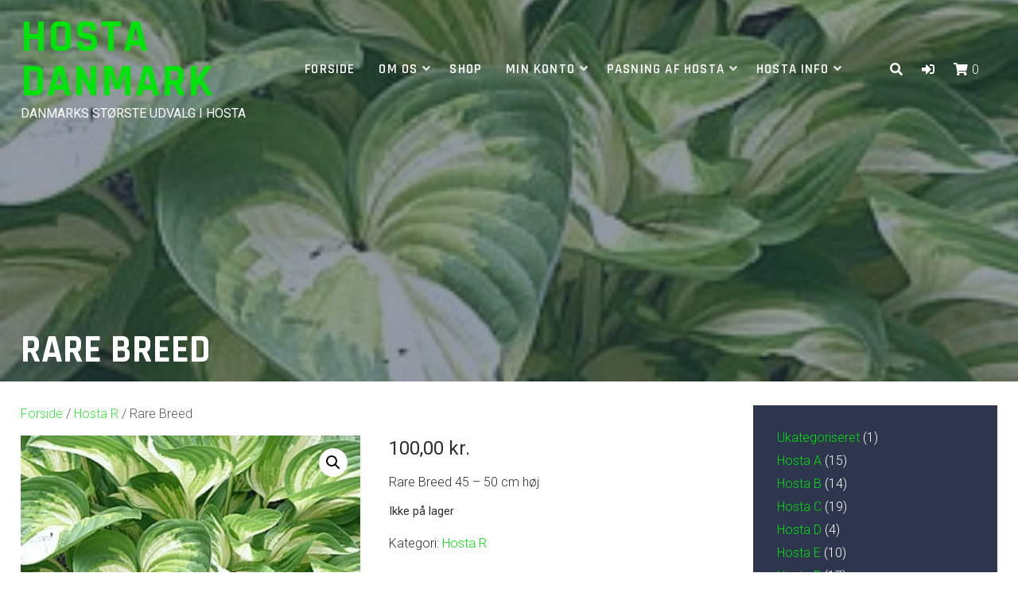

--- FILE ---
content_type: text/html; charset=UTF-8
request_url: https://www.hostaplante.dk/vare/rare-breed/
body_size: 14906
content:
<!DOCTYPE html>
<html lang="da-DK">
<head>
<meta charset="UTF-8">
<meta name="viewport" content="width=device-width, initial-scale=1">
<link rel="profile" href="http://gmpg.org/xfn/11">

<title>Rare Breed - Hosta Danmark</title>
<meta name='robots' content='max-image-preview:large' />
<link rel='dns-prefetch' href='//fonts.googleapis.com' />
<link rel="alternate" type="application/rss+xml" title="Hosta Danmark &raquo; Feed" href="https://www.hostaplante.dk/feed/" />
<link rel="alternate" type="application/rss+xml" title="Hosta Danmark &raquo;-kommentar-feed" href="https://www.hostaplante.dk/comments/feed/" />
<link rel="alternate" title="oEmbed (JSON)" type="application/json+oembed" href="https://www.hostaplante.dk/wp-json/oembed/1.0/embed?url=https%3A%2F%2Fwww.hostaplante.dk%2Fvare%2Frare-breed%2F" />
<link rel="alternate" title="oEmbed (XML)" type="text/xml+oembed" href="https://www.hostaplante.dk/wp-json/oembed/1.0/embed?url=https%3A%2F%2Fwww.hostaplante.dk%2Fvare%2Frare-breed%2F&#038;format=xml" />
		<!-- This site uses the Google Analytics by MonsterInsights plugin v9.11.1 - Using Analytics tracking - https://www.monsterinsights.com/ -->
		<!-- Note: MonsterInsights is not currently configured on this site. The site owner needs to authenticate with Google Analytics in the MonsterInsights settings panel. -->
					<!-- No tracking code set -->
				<!-- / Google Analytics by MonsterInsights -->
		<style id='wp-img-auto-sizes-contain-inline-css' type='text/css'>
img:is([sizes=auto i],[sizes^="auto," i]){contain-intrinsic-size:3000px 1500px}
/*# sourceURL=wp-img-auto-sizes-contain-inline-css */
</style>
<link rel='stylesheet' id='shipmondo-service-point-selector-block-style-css' href='https://usercontent.one/wp/www.hostaplante.dk/wp-content/plugins/pakkelabels-for-woocommerce/public/build/blocks/service-point-selector/style-view.css?media=1695709766?ver=4ffe73d575440c93dfc0' type='text/css' media='all' />
<style id='wp-emoji-styles-inline-css' type='text/css'>

	img.wp-smiley, img.emoji {
		display: inline !important;
		border: none !important;
		box-shadow: none !important;
		height: 1em !important;
		width: 1em !important;
		margin: 0 0.07em !important;
		vertical-align: -0.1em !important;
		background: none !important;
		padding: 0 !important;
	}
/*# sourceURL=wp-emoji-styles-inline-css */
</style>
<style id='wp-block-library-inline-css' type='text/css'>
:root{--wp-block-synced-color:#7a00df;--wp-block-synced-color--rgb:122,0,223;--wp-bound-block-color:var(--wp-block-synced-color);--wp-editor-canvas-background:#ddd;--wp-admin-theme-color:#007cba;--wp-admin-theme-color--rgb:0,124,186;--wp-admin-theme-color-darker-10:#006ba1;--wp-admin-theme-color-darker-10--rgb:0,107,160.5;--wp-admin-theme-color-darker-20:#005a87;--wp-admin-theme-color-darker-20--rgb:0,90,135;--wp-admin-border-width-focus:2px}@media (min-resolution:192dpi){:root{--wp-admin-border-width-focus:1.5px}}.wp-element-button{cursor:pointer}:root .has-very-light-gray-background-color{background-color:#eee}:root .has-very-dark-gray-background-color{background-color:#313131}:root .has-very-light-gray-color{color:#eee}:root .has-very-dark-gray-color{color:#313131}:root .has-vivid-green-cyan-to-vivid-cyan-blue-gradient-background{background:linear-gradient(135deg,#00d084,#0693e3)}:root .has-purple-crush-gradient-background{background:linear-gradient(135deg,#34e2e4,#4721fb 50%,#ab1dfe)}:root .has-hazy-dawn-gradient-background{background:linear-gradient(135deg,#faaca8,#dad0ec)}:root .has-subdued-olive-gradient-background{background:linear-gradient(135deg,#fafae1,#67a671)}:root .has-atomic-cream-gradient-background{background:linear-gradient(135deg,#fdd79a,#004a59)}:root .has-nightshade-gradient-background{background:linear-gradient(135deg,#330968,#31cdcf)}:root .has-midnight-gradient-background{background:linear-gradient(135deg,#020381,#2874fc)}:root{--wp--preset--font-size--normal:16px;--wp--preset--font-size--huge:42px}.has-regular-font-size{font-size:1em}.has-larger-font-size{font-size:2.625em}.has-normal-font-size{font-size:var(--wp--preset--font-size--normal)}.has-huge-font-size{font-size:var(--wp--preset--font-size--huge)}.has-text-align-center{text-align:center}.has-text-align-left{text-align:left}.has-text-align-right{text-align:right}.has-fit-text{white-space:nowrap!important}#end-resizable-editor-section{display:none}.aligncenter{clear:both}.items-justified-left{justify-content:flex-start}.items-justified-center{justify-content:center}.items-justified-right{justify-content:flex-end}.items-justified-space-between{justify-content:space-between}.screen-reader-text{border:0;clip-path:inset(50%);height:1px;margin:-1px;overflow:hidden;padding:0;position:absolute;width:1px;word-wrap:normal!important}.screen-reader-text:focus{background-color:#ddd;clip-path:none;color:#444;display:block;font-size:1em;height:auto;left:5px;line-height:normal;padding:15px 23px 14px;text-decoration:none;top:5px;width:auto;z-index:100000}html :where(.has-border-color){border-style:solid}html :where([style*=border-top-color]){border-top-style:solid}html :where([style*=border-right-color]){border-right-style:solid}html :where([style*=border-bottom-color]){border-bottom-style:solid}html :where([style*=border-left-color]){border-left-style:solid}html :where([style*=border-width]){border-style:solid}html :where([style*=border-top-width]){border-top-style:solid}html :where([style*=border-right-width]){border-right-style:solid}html :where([style*=border-bottom-width]){border-bottom-style:solid}html :where([style*=border-left-width]){border-left-style:solid}html :where(img[class*=wp-image-]){height:auto;max-width:100%}:where(figure){margin:0 0 1em}html :where(.is-position-sticky){--wp-admin--admin-bar--position-offset:var(--wp-admin--admin-bar--height,0px)}@media screen and (max-width:600px){html :where(.is-position-sticky){--wp-admin--admin-bar--position-offset:0px}}

/*# sourceURL=wp-block-library-inline-css */
</style><style id='wp-block-paragraph-inline-css' type='text/css'>
.is-small-text{font-size:.875em}.is-regular-text{font-size:1em}.is-large-text{font-size:2.25em}.is-larger-text{font-size:3em}.has-drop-cap:not(:focus):first-letter{float:left;font-size:8.4em;font-style:normal;font-weight:100;line-height:.68;margin:.05em .1em 0 0;text-transform:uppercase}body.rtl .has-drop-cap:not(:focus):first-letter{float:none;margin-left:.1em}p.has-drop-cap.has-background{overflow:hidden}:root :where(p.has-background){padding:1.25em 2.375em}:where(p.has-text-color:not(.has-link-color)) a{color:inherit}p.has-text-align-left[style*="writing-mode:vertical-lr"],p.has-text-align-right[style*="writing-mode:vertical-rl"]{rotate:180deg}
/*# sourceURL=https://www.hostaplante.dk/wp-includes/blocks/paragraph/style.min.css */
</style>
<style id='global-styles-inline-css' type='text/css'>
:root{--wp--preset--aspect-ratio--square: 1;--wp--preset--aspect-ratio--4-3: 4/3;--wp--preset--aspect-ratio--3-4: 3/4;--wp--preset--aspect-ratio--3-2: 3/2;--wp--preset--aspect-ratio--2-3: 2/3;--wp--preset--aspect-ratio--16-9: 16/9;--wp--preset--aspect-ratio--9-16: 9/16;--wp--preset--color--black: #000000;--wp--preset--color--cyan-bluish-gray: #abb8c3;--wp--preset--color--white: #ffffff;--wp--preset--color--pale-pink: #f78da7;--wp--preset--color--vivid-red: #cf2e2e;--wp--preset--color--luminous-vivid-orange: #ff6900;--wp--preset--color--luminous-vivid-amber: #fcb900;--wp--preset--color--light-green-cyan: #7bdcb5;--wp--preset--color--vivid-green-cyan: #00d084;--wp--preset--color--pale-cyan-blue: #8ed1fc;--wp--preset--color--vivid-cyan-blue: #0693e3;--wp--preset--color--vivid-purple: #9b51e0;--wp--preset--gradient--vivid-cyan-blue-to-vivid-purple: linear-gradient(135deg,rgb(6,147,227) 0%,rgb(155,81,224) 100%);--wp--preset--gradient--light-green-cyan-to-vivid-green-cyan: linear-gradient(135deg,rgb(122,220,180) 0%,rgb(0,208,130) 100%);--wp--preset--gradient--luminous-vivid-amber-to-luminous-vivid-orange: linear-gradient(135deg,rgb(252,185,0) 0%,rgb(255,105,0) 100%);--wp--preset--gradient--luminous-vivid-orange-to-vivid-red: linear-gradient(135deg,rgb(255,105,0) 0%,rgb(207,46,46) 100%);--wp--preset--gradient--very-light-gray-to-cyan-bluish-gray: linear-gradient(135deg,rgb(238,238,238) 0%,rgb(169,184,195) 100%);--wp--preset--gradient--cool-to-warm-spectrum: linear-gradient(135deg,rgb(74,234,220) 0%,rgb(151,120,209) 20%,rgb(207,42,186) 40%,rgb(238,44,130) 60%,rgb(251,105,98) 80%,rgb(254,248,76) 100%);--wp--preset--gradient--blush-light-purple: linear-gradient(135deg,rgb(255,206,236) 0%,rgb(152,150,240) 100%);--wp--preset--gradient--blush-bordeaux: linear-gradient(135deg,rgb(254,205,165) 0%,rgb(254,45,45) 50%,rgb(107,0,62) 100%);--wp--preset--gradient--luminous-dusk: linear-gradient(135deg,rgb(255,203,112) 0%,rgb(199,81,192) 50%,rgb(65,88,208) 100%);--wp--preset--gradient--pale-ocean: linear-gradient(135deg,rgb(255,245,203) 0%,rgb(182,227,212) 50%,rgb(51,167,181) 100%);--wp--preset--gradient--electric-grass: linear-gradient(135deg,rgb(202,248,128) 0%,rgb(113,206,126) 100%);--wp--preset--gradient--midnight: linear-gradient(135deg,rgb(2,3,129) 0%,rgb(40,116,252) 100%);--wp--preset--font-size--small: 13px;--wp--preset--font-size--medium: 20px;--wp--preset--font-size--large: 36px;--wp--preset--font-size--x-large: 42px;--wp--preset--spacing--20: 0.44rem;--wp--preset--spacing--30: 0.67rem;--wp--preset--spacing--40: 1rem;--wp--preset--spacing--50: 1.5rem;--wp--preset--spacing--60: 2.25rem;--wp--preset--spacing--70: 3.38rem;--wp--preset--spacing--80: 5.06rem;--wp--preset--shadow--natural: 6px 6px 9px rgba(0, 0, 0, 0.2);--wp--preset--shadow--deep: 12px 12px 50px rgba(0, 0, 0, 0.4);--wp--preset--shadow--sharp: 6px 6px 0px rgba(0, 0, 0, 0.2);--wp--preset--shadow--outlined: 6px 6px 0px -3px rgb(255, 255, 255), 6px 6px rgb(0, 0, 0);--wp--preset--shadow--crisp: 6px 6px 0px rgb(0, 0, 0);}:where(.is-layout-flex){gap: 0.5em;}:where(.is-layout-grid){gap: 0.5em;}body .is-layout-flex{display: flex;}.is-layout-flex{flex-wrap: wrap;align-items: center;}.is-layout-flex > :is(*, div){margin: 0;}body .is-layout-grid{display: grid;}.is-layout-grid > :is(*, div){margin: 0;}:where(.wp-block-columns.is-layout-flex){gap: 2em;}:where(.wp-block-columns.is-layout-grid){gap: 2em;}:where(.wp-block-post-template.is-layout-flex){gap: 1.25em;}:where(.wp-block-post-template.is-layout-grid){gap: 1.25em;}.has-black-color{color: var(--wp--preset--color--black) !important;}.has-cyan-bluish-gray-color{color: var(--wp--preset--color--cyan-bluish-gray) !important;}.has-white-color{color: var(--wp--preset--color--white) !important;}.has-pale-pink-color{color: var(--wp--preset--color--pale-pink) !important;}.has-vivid-red-color{color: var(--wp--preset--color--vivid-red) !important;}.has-luminous-vivid-orange-color{color: var(--wp--preset--color--luminous-vivid-orange) !important;}.has-luminous-vivid-amber-color{color: var(--wp--preset--color--luminous-vivid-amber) !important;}.has-light-green-cyan-color{color: var(--wp--preset--color--light-green-cyan) !important;}.has-vivid-green-cyan-color{color: var(--wp--preset--color--vivid-green-cyan) !important;}.has-pale-cyan-blue-color{color: var(--wp--preset--color--pale-cyan-blue) !important;}.has-vivid-cyan-blue-color{color: var(--wp--preset--color--vivid-cyan-blue) !important;}.has-vivid-purple-color{color: var(--wp--preset--color--vivid-purple) !important;}.has-black-background-color{background-color: var(--wp--preset--color--black) !important;}.has-cyan-bluish-gray-background-color{background-color: var(--wp--preset--color--cyan-bluish-gray) !important;}.has-white-background-color{background-color: var(--wp--preset--color--white) !important;}.has-pale-pink-background-color{background-color: var(--wp--preset--color--pale-pink) !important;}.has-vivid-red-background-color{background-color: var(--wp--preset--color--vivid-red) !important;}.has-luminous-vivid-orange-background-color{background-color: var(--wp--preset--color--luminous-vivid-orange) !important;}.has-luminous-vivid-amber-background-color{background-color: var(--wp--preset--color--luminous-vivid-amber) !important;}.has-light-green-cyan-background-color{background-color: var(--wp--preset--color--light-green-cyan) !important;}.has-vivid-green-cyan-background-color{background-color: var(--wp--preset--color--vivid-green-cyan) !important;}.has-pale-cyan-blue-background-color{background-color: var(--wp--preset--color--pale-cyan-blue) !important;}.has-vivid-cyan-blue-background-color{background-color: var(--wp--preset--color--vivid-cyan-blue) !important;}.has-vivid-purple-background-color{background-color: var(--wp--preset--color--vivid-purple) !important;}.has-black-border-color{border-color: var(--wp--preset--color--black) !important;}.has-cyan-bluish-gray-border-color{border-color: var(--wp--preset--color--cyan-bluish-gray) !important;}.has-white-border-color{border-color: var(--wp--preset--color--white) !important;}.has-pale-pink-border-color{border-color: var(--wp--preset--color--pale-pink) !important;}.has-vivid-red-border-color{border-color: var(--wp--preset--color--vivid-red) !important;}.has-luminous-vivid-orange-border-color{border-color: var(--wp--preset--color--luminous-vivid-orange) !important;}.has-luminous-vivid-amber-border-color{border-color: var(--wp--preset--color--luminous-vivid-amber) !important;}.has-light-green-cyan-border-color{border-color: var(--wp--preset--color--light-green-cyan) !important;}.has-vivid-green-cyan-border-color{border-color: var(--wp--preset--color--vivid-green-cyan) !important;}.has-pale-cyan-blue-border-color{border-color: var(--wp--preset--color--pale-cyan-blue) !important;}.has-vivid-cyan-blue-border-color{border-color: var(--wp--preset--color--vivid-cyan-blue) !important;}.has-vivid-purple-border-color{border-color: var(--wp--preset--color--vivid-purple) !important;}.has-vivid-cyan-blue-to-vivid-purple-gradient-background{background: var(--wp--preset--gradient--vivid-cyan-blue-to-vivid-purple) !important;}.has-light-green-cyan-to-vivid-green-cyan-gradient-background{background: var(--wp--preset--gradient--light-green-cyan-to-vivid-green-cyan) !important;}.has-luminous-vivid-amber-to-luminous-vivid-orange-gradient-background{background: var(--wp--preset--gradient--luminous-vivid-amber-to-luminous-vivid-orange) !important;}.has-luminous-vivid-orange-to-vivid-red-gradient-background{background: var(--wp--preset--gradient--luminous-vivid-orange-to-vivid-red) !important;}.has-very-light-gray-to-cyan-bluish-gray-gradient-background{background: var(--wp--preset--gradient--very-light-gray-to-cyan-bluish-gray) !important;}.has-cool-to-warm-spectrum-gradient-background{background: var(--wp--preset--gradient--cool-to-warm-spectrum) !important;}.has-blush-light-purple-gradient-background{background: var(--wp--preset--gradient--blush-light-purple) !important;}.has-blush-bordeaux-gradient-background{background: var(--wp--preset--gradient--blush-bordeaux) !important;}.has-luminous-dusk-gradient-background{background: var(--wp--preset--gradient--luminous-dusk) !important;}.has-pale-ocean-gradient-background{background: var(--wp--preset--gradient--pale-ocean) !important;}.has-electric-grass-gradient-background{background: var(--wp--preset--gradient--electric-grass) !important;}.has-midnight-gradient-background{background: var(--wp--preset--gradient--midnight) !important;}.has-small-font-size{font-size: var(--wp--preset--font-size--small) !important;}.has-medium-font-size{font-size: var(--wp--preset--font-size--medium) !important;}.has-large-font-size{font-size: var(--wp--preset--font-size--large) !important;}.has-x-large-font-size{font-size: var(--wp--preset--font-size--x-large) !important;}
/*# sourceURL=global-styles-inline-css */
</style>

<style id='classic-theme-styles-inline-css' type='text/css'>
/*! This file is auto-generated */
.wp-block-button__link{color:#fff;background-color:#32373c;border-radius:9999px;box-shadow:none;text-decoration:none;padding:calc(.667em + 2px) calc(1.333em + 2px);font-size:1.125em}.wp-block-file__button{background:#32373c;color:#fff;text-decoration:none}
/*# sourceURL=/wp-includes/css/classic-themes.min.css */
</style>
<link rel='stylesheet' id='nb-styles-css' href='https://usercontent.one/wp/www.hostaplante.dk/wp-content/plugins/woocommerce-new-product-badge/assets/css/style.css?ver=6.9&media=1695709766' type='text/css' media='all' />
<link rel='stylesheet' id='photoswipe-css' href='https://usercontent.one/wp/www.hostaplante.dk/wp-content/plugins/woocommerce/assets/css/photoswipe/photoswipe.min.css?ver=10.4.3&media=1695709766' type='text/css' media='all' />
<link rel='stylesheet' id='photoswipe-default-skin-css' href='https://usercontent.one/wp/www.hostaplante.dk/wp-content/plugins/woocommerce/assets/css/photoswipe/default-skin/default-skin.min.css?ver=10.4.3&media=1695709766' type='text/css' media='all' />
<link rel='stylesheet' id='woocommerce-layout-css' href='https://usercontent.one/wp/www.hostaplante.dk/wp-content/plugins/woocommerce/assets/css/woocommerce-layout.css?ver=10.4.3&media=1695709766' type='text/css' media='all' />
<link rel='stylesheet' id='woocommerce-smallscreen-css' href='https://usercontent.one/wp/www.hostaplante.dk/wp-content/plugins/woocommerce/assets/css/woocommerce-smallscreen.css?ver=10.4.3&media=1695709766' type='text/css' media='only screen and (max-width: 768px)' />
<link rel='stylesheet' id='woocommerce-general-css' href='https://usercontent.one/wp/www.hostaplante.dk/wp-content/plugins/woocommerce/assets/css/woocommerce.css?ver=10.4.3&media=1695709766' type='text/css' media='all' />
<style id='woocommerce-inline-inline-css' type='text/css'>
.woocommerce form .form-row .required { visibility: visible; }
/*# sourceURL=woocommerce-inline-inline-css */
</style>
<link rel='stylesheet' id='azuma-fonts-css' href='//fonts.googleapis.com/css?family=Rajdhani%3A300%2C400%2C500%2C600%2C700%7CRoboto%3A100%2C100i%2C300%2C300i%2C400%2C400i%2C500%2C500i%2C700%2C700i%2C900%2C900i&#038;subset=latin%2Clatin-ext' type='text/css' media='all' />
<link rel='stylesheet' id='azuma-fontawesome-css' href='https://usercontent.one/wp/www.hostaplante.dk/wp-content/themes/azuma-pro/fontawesome/css/all.min.css?ver=6.9&media=1695709766' type='text/css' media='all' />
<link rel='stylesheet' id='azuma-icomoon-css' href='https://usercontent.one/wp/www.hostaplante.dk/wp-content/themes/azuma-pro/css/icomoon.css?ver=6.9&media=1695709766' type='text/css' media='all' />
<link rel='stylesheet' id='azuma-bx-slider-css' href='https://usercontent.one/wp/www.hostaplante.dk/wp-content/themes/azuma-pro/css/bx-slider.css?ver=6.9&media=1695709766' type='text/css' media='all' />
<link rel='stylesheet' id='azuma-style-css' href='https://usercontent.one/wp/www.hostaplante.dk/wp-content/themes/azuma-pro/style.css?ver=6.9&media=1695709766' type='text/css' media='all' />
<style id='azuma-style-inline-css' type='text/css'>
.button,a.button,button,input[type="button"],input[type="reset"],input[type="submit"],#infinite-handle span button,#infinite-handle span button:hover,#infinite-handle span button:focus,#infinite-handle span button:active,.woocommerce #respond input#submit,.woocommerce a.button,.woocommerce button.button,.woocommerce input.button,.woocommerce #respond input#submit.alt,.woocommerce a.button.alt,.woocommerce button.button.alt,.woocommerce input.button.alt,.woocommerce a.added_to_cart,.woocommerce #respond input#submit.alt.disabled,.woocommerce #respond input#submit.alt.disabled:hover,.woocommerce #respond input#submit.alt:disabled,.woocommerce #respond input#submit.alt:disabled:hover,.woocommerce #respond input#submit.alt:disabled[disabled],.woocommerce #respond input#submit.alt:disabled[disabled]:hover,.woocommerce a.button.alt.disabled,.woocommerce a.button.alt.disabled:hover,.woocommerce a.button.alt:disabled,.woocommerce a.button.alt:disabled:hover,.woocommerce a.button.alt:disabled[disabled],.woocommerce a.button.alt:disabled[disabled]:hover,.woocommerce button.button.alt.disabled,.woocommerce button.button.alt.disabled:hover,.woocommerce button.button.alt:disabled,.woocommerce button.button.alt:disabled:hover,.woocommerce button.button.alt:disabled[disabled],.woocommerce button.button.alt:disabled[disabled]:hover,.woocommerce input.button.alt.disabled,.woocommerce input.button.alt.disabled:hover,.woocommerce input.button.alt:disabled,.woocommerce input.button.alt:disabled:hover,.woocommerce input.button.alt:disabled[disabled],.woocommerce input.button.alt:disabled[disabled]:hover,.edd-submit.button.azuma,.mini-account .edd-submit,.mini-account [type="submit"].edd-submit,.bx-wrapper .bx-controls-direction a:hover,#primary-menu li.highlight > a,.featured-post:hover .featured-icon,#footer-menu a[href^="mailto:"]:before,.widget_nav_menu a[href^="mailto:"]:before,#footer-menu a[href^="tel:"]:before,.widget_nav_menu a[href^="tel:"]:before,.bx-wrapper .bx-pager.bx-default-pager a:hover,.bx-wrapper .bx-pager.bx-default-pager a.active,#masthead .top-cart .mini-cart .edd-cart .edd_checkout a,ul.archive-sub-cats li{background:#00e20b;}.woocommerce .sale-flash,.woocommerce ul.products li.product .sale-flash,#yith-quick-view-content .onsale,.woocommerce .widget_price_filter .ui-slider .ui-slider-range,.woocommerce .widget_price_filter .ui-slider .ui-slider-handle{background-color:#00e20b;}a,.usp-icon-wrap,.usp-icon-wrap a,#masthead a.azuma-cart.items .azuma-icon-shopping-cart,#masthead a.azuma-cart.items .item-count,.site-title a,.site-title a:hover,.site-title a:active,.site-title a:focus,#primary-menu li.current-menu-item > a,.pagination a:hover,.pagination .current,.woocommerce nav.woocommerce-pagination ul li a:focus,.woocommerce nav.woocommerce-pagination ul li a:hover,.woocommerce nav.woocommerce-pagination ul li span.current,#wc-sticky-addtocart .options-button,#add_payment_method .cart-collaterals .cart_totals .discount td,.woocommerce-cart .cart-collaterals .cart_totals .discount td,.woocommerce-checkout .cart-collaterals .cart_totals .discount td,.infinite-loader{color:#00e20b;}.top-search .mini-search,#masthead .top-account .mini-account,#masthead .top-cart .mini-cart,#primary-menu ul,.woocommerce-info,.woocommerce-message,.bx-wrapper .bx-pager.bx-default-pager a:hover,.bx-wrapper .bx-pager.bx-default-pager a.active{border-color:#00e20b;}@media only screen and (max-width: 768px){#masthead.layout-1b .top-search .mini-search,#masthead.layout-2b .top-search .mini-search,#masthead.layout-3b .top-search .mini-search,#masthead.layout-4b .top-search .mini-search,#masthead.layout-5b .top-search .mini-search{border-top-color:#00e20b;}}.featured-post:hover .featured-icon{box-shadow: 0px 0px 0px 4px rgba(0,226,11,.5);}.single-entry-content{font-size:15px;}.sidebar-widget-title,.page-sidebar-widget-title,.shop-sidebar-widget-title{font-size:15px;}.above-footer-widget-title,.footer-column-widget-title,.footer-info-widget-title{font-size:15px;}
/*# sourceURL=azuma-style-inline-css */
</style>
<script type="text/javascript" src="https://www.hostaplante.dk/wp-includes/js/jquery/jquery.min.js?ver=3.7.1" id="jquery-core-js"></script>
<script type="text/javascript" src="https://www.hostaplante.dk/wp-includes/js/jquery/jquery-migrate.min.js?ver=3.4.1" id="jquery-migrate-js"></script>
<script type="text/javascript" src="https://usercontent.one/wp/www.hostaplante.dk/wp-content/plugins/woocommerce/assets/js/jquery-blockui/jquery.blockUI.min.js?ver=2.7.0-wc.10.4.3&media=1695709766" id="wc-jquery-blockui-js" defer="defer" data-wp-strategy="defer"></script>
<script type="text/javascript" id="wc-add-to-cart-js-extra">
/* <![CDATA[ */
var wc_add_to_cart_params = {"ajax_url":"/wp-admin/admin-ajax.php","wc_ajax_url":"/?wc-ajax=%%endpoint%%","i18n_view_cart":"Se kurv","cart_url":"https://www.hostaplante.dk/kurv/","is_cart":"","cart_redirect_after_add":"yes"};
//# sourceURL=wc-add-to-cart-js-extra
/* ]]> */
</script>
<script type="text/javascript" src="https://usercontent.one/wp/www.hostaplante.dk/wp-content/plugins/woocommerce/assets/js/frontend/add-to-cart.min.js?ver=10.4.3&media=1695709766" id="wc-add-to-cart-js" defer="defer" data-wp-strategy="defer"></script>
<script type="text/javascript" src="https://usercontent.one/wp/www.hostaplante.dk/wp-content/plugins/woocommerce/assets/js/zoom/jquery.zoom.min.js?ver=1.7.21-wc.10.4.3&media=1695709766" id="wc-zoom-js" defer="defer" data-wp-strategy="defer"></script>
<script type="text/javascript" src="https://usercontent.one/wp/www.hostaplante.dk/wp-content/plugins/woocommerce/assets/js/flexslider/jquery.flexslider.min.js?ver=2.7.2-wc.10.4.3&media=1695709766" id="wc-flexslider-js" defer="defer" data-wp-strategy="defer"></script>
<script type="text/javascript" src="https://usercontent.one/wp/www.hostaplante.dk/wp-content/plugins/woocommerce/assets/js/photoswipe/photoswipe.min.js?ver=4.1.1-wc.10.4.3&media=1695709766" id="wc-photoswipe-js" defer="defer" data-wp-strategy="defer"></script>
<script type="text/javascript" src="https://usercontent.one/wp/www.hostaplante.dk/wp-content/plugins/woocommerce/assets/js/photoswipe/photoswipe-ui-default.min.js?ver=4.1.1-wc.10.4.3&media=1695709766" id="wc-photoswipe-ui-default-js" defer="defer" data-wp-strategy="defer"></script>
<script type="text/javascript" id="wc-single-product-js-extra">
/* <![CDATA[ */
var wc_single_product_params = {"i18n_required_rating_text":"V\u00e6lg venligst en bed\u00f8mmelse","i18n_rating_options":["1 ud af 5 stjerner","2 ud af 5 stjerner","3 ud af 5 stjerner","4 ud af 5 stjerner","5 ud af 5 stjerner"],"i18n_product_gallery_trigger_text":"Se billedgalleri i fuld sk\u00e6rm","review_rating_required":"yes","flexslider":{"rtl":false,"animation":"slide","smoothHeight":true,"directionNav":false,"controlNav":"thumbnails","slideshow":false,"animationSpeed":500,"animationLoop":false,"allowOneSlide":false},"zoom_enabled":"1","zoom_options":[],"photoswipe_enabled":"1","photoswipe_options":{"shareEl":false,"closeOnScroll":false,"history":false,"hideAnimationDuration":0,"showAnimationDuration":0},"flexslider_enabled":"1"};
//# sourceURL=wc-single-product-js-extra
/* ]]> */
</script>
<script type="text/javascript" src="https://usercontent.one/wp/www.hostaplante.dk/wp-content/plugins/woocommerce/assets/js/frontend/single-product.min.js?ver=10.4.3&media=1695709766" id="wc-single-product-js" defer="defer" data-wp-strategy="defer"></script>
<script type="text/javascript" src="https://usercontent.one/wp/www.hostaplante.dk/wp-content/plugins/woocommerce/assets/js/js-cookie/js.cookie.min.js?ver=2.1.4-wc.10.4.3&media=1695709766" id="wc-js-cookie-js" defer="defer" data-wp-strategy="defer"></script>
<script type="text/javascript" id="woocommerce-js-extra">
/* <![CDATA[ */
var woocommerce_params = {"ajax_url":"/wp-admin/admin-ajax.php","wc_ajax_url":"/?wc-ajax=%%endpoint%%","i18n_password_show":"Vis adgangskode","i18n_password_hide":"Skjul adgangskode"};
//# sourceURL=woocommerce-js-extra
/* ]]> */
</script>
<script type="text/javascript" src="https://usercontent.one/wp/www.hostaplante.dk/wp-content/plugins/woocommerce/assets/js/frontend/woocommerce.min.js?ver=10.4.3&media=1695709766" id="woocommerce-js" defer="defer" data-wp-strategy="defer"></script>
<link rel="https://api.w.org/" href="https://www.hostaplante.dk/wp-json/" /><link rel="alternate" title="JSON" type="application/json" href="https://www.hostaplante.dk/wp-json/wp/v2/product/1717" /><link rel="EditURI" type="application/rsd+xml" title="RSD" href="https://www.hostaplante.dk/xmlrpc.php?rsd" />
<meta name="generator" content="WordPress 6.9" />
<meta name="generator" content="WooCommerce 10.4.3" />
<link rel="canonical" href="https://www.hostaplante.dk/vare/rare-breed/" />
<link rel='shortlink' href='https://www.hostaplante.dk/?p=1717' />
<style>[class*=" icon-oc-"],[class^=icon-oc-]{speak:none;font-style:normal;font-weight:400;font-variant:normal;text-transform:none;line-height:1;-webkit-font-smoothing:antialiased;-moz-osx-font-smoothing:grayscale}.icon-oc-one-com-white-32px-fill:before{content:"901"}.icon-oc-one-com:before{content:"900"}#one-com-icon,.toplevel_page_onecom-wp .wp-menu-image{speak:none;display:flex;align-items:center;justify-content:center;text-transform:none;line-height:1;-webkit-font-smoothing:antialiased;-moz-osx-font-smoothing:grayscale}.onecom-wp-admin-bar-item>a,.toplevel_page_onecom-wp>.wp-menu-name{font-size:16px;font-weight:400;line-height:1}.toplevel_page_onecom-wp>.wp-menu-name img{width:69px;height:9px;}.wp-submenu-wrap.wp-submenu>.wp-submenu-head>img{width:88px;height:auto}.onecom-wp-admin-bar-item>a img{height:7px!important}.onecom-wp-admin-bar-item>a img,.toplevel_page_onecom-wp>.wp-menu-name img{opacity:.8}.onecom-wp-admin-bar-item.hover>a img,.toplevel_page_onecom-wp.wp-has-current-submenu>.wp-menu-name img,li.opensub>a.toplevel_page_onecom-wp>.wp-menu-name img{opacity:1}#one-com-icon:before,.onecom-wp-admin-bar-item>a:before,.toplevel_page_onecom-wp>.wp-menu-image:before{content:'';position:static!important;background-color:rgba(240,245,250,.4);border-radius:102px;width:18px;height:18px;padding:0!important}.onecom-wp-admin-bar-item>a:before{width:14px;height:14px}.onecom-wp-admin-bar-item.hover>a:before,.toplevel_page_onecom-wp.opensub>a>.wp-menu-image:before,.toplevel_page_onecom-wp.wp-has-current-submenu>.wp-menu-image:before{background-color:#76b82a}.onecom-wp-admin-bar-item>a{display:inline-flex!important;align-items:center;justify-content:center}#one-com-logo-wrapper{font-size:4em}#one-com-icon{vertical-align:middle}.imagify-welcome{display:none !important;}</style>	<noscript><style>.woocommerce-product-gallery{ opacity: 1 !important; }</style></noscript>
	<style type="text/css">.recentcomments a{display:inline !important;padding:0 !important;margin:0 !important;}</style><link rel="icon" href="https://usercontent.one/wp/www.hostaplante.dk/wp-content/uploads/2022/04/cropped-favicon-32x32-1-32x32.png?media=1695709766" sizes="32x32" />
<link rel="icon" href="https://usercontent.one/wp/www.hostaplante.dk/wp-content/uploads/2022/04/cropped-favicon-32x32-1-192x192.png?media=1695709766" sizes="192x192" />
<link rel="apple-touch-icon" href="https://usercontent.one/wp/www.hostaplante.dk/wp-content/uploads/2022/04/cropped-favicon-32x32-1-180x180.png?media=1695709766" />
<meta name="msapplication-TileImage" content="https://usercontent.one/wp/www.hostaplante.dk/wp-content/uploads/2022/04/cropped-favicon-32x32-1-270x270.png?media=1695709766" />
<link rel='stylesheet' id='wc-blocks-style-css' href='https://usercontent.one/wp/www.hostaplante.dk/wp-content/plugins/woocommerce/assets/client/blocks/wc-blocks.css?ver=wc-10.4.3&media=1695709766' type='text/css' media='all' />
<link rel='stylesheet' id='wc-blocks-style-product-categories-css' href='https://usercontent.one/wp/www.hostaplante.dk/wp-content/plugins/woocommerce/assets/client/blocks/product-categories.css?ver=wc-10.4.3&media=1695709766' type='text/css' media='all' />
</head>

<body class="wp-singular product-template-default single single-product postid-1717 wp-theme-azuma-pro theme-azuma-pro woocommerce woocommerce-page woocommerce-no-js">
<a class="skip-link screen-reader-text" href="#content">Skip to content</a>
<div id="page">

	<header id="masthead" class="site-header full">

		
		<div class="container">
					<div id="site-branding">
															<p class="site-title"><a class="" href="https://www.hostaplante.dk/" rel="home">Hosta Danmark</a></p>
									
						<div class="site-description">Danmarks største udvalg i Hosta</div>
			</div><!-- #site-branding -->
						<button class="toggle-nav"></button>
		<div id="site-navigation" role="navigation">
			<div class="site-main-menu">
			<div class="menu-hovedmenu-container"><ul id="primary-menu" class="menu"><li id="menu-item-59" class="menu-item menu-item-type-post_type menu-item-object-page menu-item-home menu-item-59"><a href="https://www.hostaplante.dk/">Forside</a></li>
<li id="menu-item-56" class="menu-item menu-item-type-post_type menu-item-object-page menu-item-has-children menu-item-56"><a href="https://www.hostaplante.dk/om-os/">Om os</a>
<ul class="sub-menu">
	<li id="menu-item-317" class="menu-item menu-item-type-post_type menu-item-object-page menu-item-317"><a href="https://www.hostaplante.dk/aaben-have/">Åben have</a></li>
	<li id="menu-item-318" class="menu-item menu-item-type-post_type menu-item-object-page menu-item-318"><a href="https://www.hostaplante.dk/have-besoeg/">Have besøg</a></li>
	<li id="menu-item-188" class="menu-item menu-item-type-post_type menu-item-object-page menu-item-188"><a href="https://www.hostaplante.dk/kontaktinfo/">Kontaktinfo</a></li>
	<li id="menu-item-186" class="menu-item menu-item-type-post_type menu-item-object-page menu-item-186"><a href="https://www.hostaplante.dk/forsendelse/">Forsendelse</a></li>
	<li id="menu-item-187" class="menu-item menu-item-type-post_type menu-item-object-page menu-item-187"><a href="https://www.hostaplante.dk/betaling/">Betaling</a></li>
	<li id="menu-item-185" class="menu-item menu-item-type-post_type menu-item-object-page menu-item-185"><a href="https://www.hostaplante.dk/reklamation/">Reklamation</a></li>
	<li id="menu-item-189" class="menu-item menu-item-type-post_type menu-item-object-page menu-item-189"><a href="https://www.hostaplante.dk/handelsbetingelser/">Handelsbetingelser</a></li>
</ul>
</li>
<li id="menu-item-120" class="menu-item menu-item-type-post_type menu-item-object-page current_page_parent menu-item-120"><a href="https://www.hostaplante.dk/shop/">Shop</a></li>
<li id="menu-item-121" class="menu-item menu-item-type-post_type menu-item-object-page menu-item-has-children menu-item-121"><a href="https://www.hostaplante.dk/min-konto/">Min Konto</a>
<ul class="sub-menu">
	<li id="menu-item-122" class="menu-item menu-item-type-custom menu-item-object-custom menu-item-122"><a href="https://www.hostaplante.dk/min-konto/orders/">Ordrer</a></li>
	<li id="menu-item-123" class="menu-item menu-item-type-custom menu-item-object-custom menu-item-123"><a href="https://www.hostaplante.dk/min-konto/edit-account/">Kontoinformationer</a></li>
	<li id="menu-item-125" class="menu-item menu-item-type-custom menu-item-object-custom menu-item-125"><a href="https://www.hostaplante.dk/min-konto/lost-password/">Glemt adgangskode</a></li>
</ul>
</li>
<li id="menu-item-181" class="menu-item menu-item-type-post_type menu-item-object-page menu-item-has-children menu-item-181"><a href="https://www.hostaplante.dk/pasning-af-hosta/">Pasning af hosta</a>
<ul class="sub-menu">
	<li id="menu-item-180" class="menu-item menu-item-type-post_type menu-item-object-page menu-item-180"><a href="https://www.hostaplante.dk/jordforberedning/">Jordforberedning</a></li>
	<li id="menu-item-179" class="menu-item menu-item-type-post_type menu-item-object-page menu-item-179"><a href="https://www.hostaplante.dk/jorddaekning/">Jorddækning</a></li>
</ul>
</li>
<li id="menu-item-192" class="menu-item menu-item-type-post_type menu-item-object-page menu-item-has-children menu-item-192"><a href="https://www.hostaplante.dk/hosta-info/">Hosta info</a>
<ul class="sub-menu">
	<li id="menu-item-184" class="menu-item menu-item-type-post_type menu-item-object-page menu-item-184"><a href="https://www.hostaplante.dk/stoerrelser/">Størrelser</a></li>
	<li id="menu-item-182" class="menu-item menu-item-type-post_type menu-item-object-page menu-item-182"><a href="https://www.hostaplante.dk/hosta-historie/">Hosta historie</a></li>
	<li id="menu-item-183" class="menu-item menu-item-type-post_type menu-item-object-page menu-item-183"><a href="https://www.hostaplante.dk/aarstider-for-hosta/">Årstider for Hosta</a></li>
</ul>
</li>
</ul></div>			</div>
		</div>
							<div id="site-top-right">
						<div class="top-search">
			<a href="#" class="icons azuma-icon-search"></a>
			<div class="mini-search">
			<form role="search" method="get" class="woocommerce-product-search" action="https://www.hostaplante.dk/">
	<label class="screen-reader-text" for="woocommerce-product-search-field-0">Søg efter:</label>
	<input type="search" id="woocommerce-product-search-field-0" class="search-field" placeholder="Søg varer&hellip;" value="" name="s" />
	<button type="submit" value="Søg" class="">Søg</button>
	<input type="hidden" name="post_type" value="product" />
</form>
			</div>
		</div>
								<div class="top-account">
							<a class="azuma-account" href="https://www.hostaplante.dk/min-konto/" role="button"><span id="icon-user" class="icons azuma-icon-user"></span></a>
							<div class="mini-account">
				<div class="woocommerce-notices-wrapper"></div>

<div class="u-columns col2-set" id="customer_login">

	<div class="u-column1 col-1">


		<h2>Log ind</h2>

		<form class="woocommerce-form woocommerce-form-login login" method="post" novalidate>

			
			<p class="woocommerce-form-row woocommerce-form-row--wide form-row form-row-wide">
				<label for="username">Brugernavn eller e-mailadresse&nbsp;<span class="required" aria-hidden="true">*</span><span class="screen-reader-text">Påkrævet</span></label>
				<input type="text" class="woocommerce-Input woocommerce-Input--text input-text" name="username" id="username" autocomplete="username" value="" required aria-required="true" />			</p>
			<p class="woocommerce-form-row woocommerce-form-row--wide form-row form-row-wide">
				<label for="password">Adgangskode&nbsp;<span class="required" aria-hidden="true">*</span><span class="screen-reader-text">Påkrævet</span></label>
				<input class="woocommerce-Input woocommerce-Input--text input-text" type="password" name="password" id="password" autocomplete="current-password" required aria-required="true" />
			</p>

			
			<p class="form-row">
				<label class="woocommerce-form__label woocommerce-form__label-for-checkbox woocommerce-form-login__rememberme">
					<input class="woocommerce-form__input woocommerce-form__input-checkbox" name="rememberme" type="checkbox" id="rememberme" value="forever" /> <span>Husk mig</span>
				</label>
				<input type="hidden" id="woocommerce-login-nonce" name="woocommerce-login-nonce" value="f030c78be8" /><input type="hidden" name="_wp_http_referer" value="/vare/rare-breed/" />				<button type="submit" class="woocommerce-button button woocommerce-form-login__submit" name="login" value="Log ind">Log ind</button>
			</p>
			<p class="woocommerce-LostPassword lost_password">
				<a href="https://www.hostaplante.dk/min-konto/lost-password/">Mistet din adgangskode?</a>
			</p>

			
		</form>


	</div>

	<div class="u-column2 col-2">

		<h2>Opret en kundekonto</h2>

		<form method="post" class="woocommerce-form woocommerce-form-register register"  >

			
			
			<p class="woocommerce-form-row woocommerce-form-row--wide form-row form-row-wide">
				<label for="reg_email">E-mailadresse&nbsp;<span class="required" aria-hidden="true">*</span><span class="screen-reader-text">Påkrævet</span></label>
				<input type="email" class="woocommerce-Input woocommerce-Input--text input-text" name="email" id="reg_email" autocomplete="email" value="" required aria-required="true" />			</p>

			
				<p>Et link til en side, hvor du kan oprette en ny adgangskode, vil blive sendt til din e-mailadresse.</p>

			
			<p class="registration-form-mailpoet">
      <label for="mailpoet_subscribe_on_register">
        <input
          type="hidden"
          id="mailpoet_subscribe_on_register_active"
          value="1"
          name="mailpoet[subscribe_on_register_active]"
        />
        <input
          type="checkbox"
          id="mailpoet_subscribe_on_register"
          value="1"
          name="mailpoet[subscribe_on_register]"
        />&nbsp;Ja tak, tilmeld mig jeres nyhedsbreve.
      </label>
    </p><wc-order-attribution-inputs></wc-order-attribution-inputs><div class="woocommerce-privacy-policy-text"><p>Dine personlige data vil blive anvendt til at understøtte din brugeroplevelse på webshoppen, til at administrere adgang til din konto, og til andre formål, som er beskrevet i vores <a href="https://www.hostaplante.dk/?page_id=3" class="woocommerce-privacy-policy-link" target="_blank">Politik for personoplysninger</a>.</p>
</div>
			<p class="woocommerce-form-row form-row">
				<input type="hidden" id="woocommerce-register-nonce" name="woocommerce-register-nonce" value="49c1d760a9" /><input type="hidden" name="_wp_http_referer" value="/vare/rare-breed/" />				<button type="submit" class="woocommerce-Button woocommerce-button button woocommerce-form-register__submit" name="register" value="Opret en kundekonto">Opret en kundekonto</button>
			</p>

			
		</form>

	</div>

</div>

				</div>
			</div>
															<div class="top-cart"><a class="azuma-cart" href="https://www.hostaplante.dk/kurv/" role="button"><span class="icons azuma-icon-shopping-cart"></span><span class="item-count">0</span></a><div class="mini-cart">

	<p class="woocommerce-mini-cart__empty-message">Ingen varer i kurven.</p>


</div></div>
					</div><!-- #site-top-right -->
				</div>

		
	</header><!-- #masthead -->

		<header class="entry-header with-image full" style="background-image: url('https://usercontent.one/wp/www.hostaplante.dk/wp-content/uploads/2023/01/H.RareBreedBMk.jpg?media=1695709766')">
			<div class="title-meta-wrapper">
				<div class="container">
		<h1 class="entry-title">Rare Breed</h1>				</div>
			</div>
		</header><!-- .entry-header -->

		
	<div id="content" class="site-content clearfix">
		<div class="container clearfix">

	<div id="primary" class="content-area grid-view">
			<main id="main" class="site-main" role="main"><nav class="woocommerce-breadcrumb" aria-label="Breadcrumb"><a href="https://www.hostaplante.dk">Forside</a>&nbsp;&#47;&nbsp;<a href="https://www.hostaplante.dk/vare-kategori/hosta-r/">Hosta R</a>&nbsp;&#47;&nbsp;Rare Breed</nav>
					
			<div class="woocommerce-notices-wrapper"></div><div id="wc-sticky-addtocart"><img width="283" height="208" src="https://usercontent.one/wp/www.hostaplante.dk/wp-content/uploads/2023/01/H.RareBreedBMk.jpg?media=1695709766" class="attachment-woocommerce_thumbnail size-woocommerce_thumbnail wp-post-image" alt="" decoding="async" fetchpriority="high" /><h1 class="product_title entry-title">Rare Breed</h1><p class="price"><span class="woocommerce-Price-amount amount"><bdi>100,00&nbsp;<span class="woocommerce-Price-currencySymbol">kr.</span></bdi></span></p>
<p class="stock out-of-stock">Ikke på lager</p>
</div><div id="product-1717" class="product type-product post-1717 status-publish outofstock product_cat-hosta-r has-post-thumbnail taxable shipping-taxable purchasable product-type-simple">

	<div class="woocommerce-product-gallery woocommerce-product-gallery--with-images woocommerce-product-gallery--columns-4 images" data-columns="4" style="opacity: 0; transition: opacity .25s ease-in-out;">
	<div class="woocommerce-product-gallery__wrapper">
		<div data-thumb="https://usercontent.one/wp/www.hostaplante.dk/wp-content/uploads/2023/01/H.RareBreedBMk.jpg?media=1695709766" data-thumb-alt="Rare Breed" data-thumb-srcset=""  data-thumb-sizes="(max-width: 283px) 100vw, 283px" class="woocommerce-product-gallery__image"><a href="https://usercontent.one/wp/www.hostaplante.dk/wp-content/uploads/2023/01/H.RareBreedBMk.jpg?media=1695709766"><img width="283" height="208" src="https://usercontent.one/wp/www.hostaplante.dk/wp-content/uploads/2023/01/H.RareBreedBMk.jpg?media=1695709766" class="wp-post-image" alt="Rare Breed" data-caption="" data-src="https://usercontent.one/wp/www.hostaplante.dk/wp-content/uploads/2023/01/H.RareBreedBMk.jpg?media=1695709766" data-large_image="https://usercontent.one/wp/www.hostaplante.dk/wp-content/uploads/2023/01/H.RareBreedBMk.jpg?media=1695709766" data-large_image_width="283" data-large_image_height="208" decoding="async" /></a></div>	</div>
</div>

	<div class="summary entry-summary">
		<p class="price"><span class="woocommerce-Price-amount amount"><bdi>100,00&nbsp;<span class="woocommerce-Price-currencySymbol">kr.</span></bdi></span></p>
<div class="woocommerce-product-details__short-description">
	<p>Rare Breed 45 &#8211; 50 cm høj</p>
</div>
<p class="stock out-of-stock">Ikke på lager</p>
<div id="ppcp-recaptcha-v2-container" style="margin:20px 0;"></div><div class="product_meta">

	
	
	<span class="posted_in">Kategori: <a href="https://www.hostaplante.dk/vare-kategori/hosta-r/" rel="tag">Hosta R</a></span>
	
	
</div>
	</div>

	
	<div class="woocommerce-tabs wc-tabs-wrapper">
		<ul class="tabs wc-tabs" role="tablist">
							<li role="presentation" class="description_tab" id="tab-title-description">
					<a href="#tab-description" role="tab" aria-controls="tab-description">
						Beskrivelse					</a>
				</li>
							<li role="presentation" class="additional_information_tab" id="tab-title-additional_information">
					<a href="#tab-additional_information" role="tab" aria-controls="tab-additional_information">
						Yderligere information					</a>
				</li>
					</ul>
					<div class="woocommerce-Tabs-panel woocommerce-Tabs-panel--description panel entry-content wc-tab" id="tab-description" role="tabpanel" aria-labelledby="tab-title-description">
				
	<h2>Beskrivelse</h2>

<p><strong>Blad</strong>: Gul med en bred grøn kant</p>
<p><strong>Højde</strong>: 45 &#8211; 50 cm</p>
<p><strong>Blomst</strong>: Lilla</p>
<p><strong>Duft</strong>: Nej</p>
<p><strong>Tåler</strong>: Halv til hel skygge</p>
			</div>
					<div class="woocommerce-Tabs-panel woocommerce-Tabs-panel--additional_information panel entry-content wc-tab" id="tab-additional_information" role="tabpanel" aria-labelledby="tab-title-additional_information">
				
	<h2>Yderligere information</h2>

<table class="woocommerce-product-attributes shop_attributes" aria-label="Vareinformationer">
			<tr class="woocommerce-product-attributes-item woocommerce-product-attributes-item--weight">
			<th class="woocommerce-product-attributes-item__label" scope="row">Vægt</th>
			<td class="woocommerce-product-attributes-item__value">0,350 kg</td>
		</tr>
	</table>
			</div>
		
			</div>


	<section class="related products">

					<h2>Relaterede varer</h2>
				<ul class="products columns-4">

			
					<li class="product type-product post-2354 status-publish first instock product_cat-hosta-r product_tag-red-hot-poker has-post-thumbnail taxable shipping-taxable purchasable product-type-simple">
	<div class="product-wrap"><a href="https://www.hostaplante.dk/vare/red-hot-poker/" class="woocommerce-LoopProduct-link woocommerce-loop-product__link"><img width="405" height="405" src="https://usercontent.one/wp/www.hostaplante.dk/wp-content/uploads/2025/04/IMG_3637-405x405.jpg?media=1695709766" class="attachment-woocommerce_thumbnail size-woocommerce_thumbnail" alt="Red Hot Poker" decoding="async" loading="lazy" srcset="https://usercontent.one/wp/www.hostaplante.dk/wp-content/uploads/2025/04/IMG_3637-405x405.jpg?media=1695709766 405w, https://usercontent.one/wp/www.hostaplante.dk/wp-content/uploads/2025/04/IMG_3637-100x100.jpg?media=1695709766 100w" sizes="auto, (max-width: 405px) 100vw, 405px" /><div class="product-excerpt-wrap"><strong data-start="765" data-end="775">Højde:</strong> Ca. <strong data-start="780" data-end="792">35-45 cm</strong></div><div class="product-detail-wrap"><h2 class="woocommerce-loop-product__title">Red Hot Poker</h2>
	<span class="price"><span class="woocommerce-Price-amount amount"><bdi>125,00&nbsp;<span class="woocommerce-Price-currencySymbol">kr.</span></bdi></span></span>
</div></a><div class="product-addtocart-wrap"><a href="/vare/rare-breed/?add-to-cart=2354" aria-describedby="woocommerce_loop_add_to_cart_link_describedby_2354" data-quantity="1" class="button product_type_simple add_to_cart_button ajax_add_to_cart" data-product_id="2354" data-product_sku="" aria-label="Læg i kurv: &ldquo;Red Hot Poker&rdquo;" rel="nofollow" data-success_message="&ldquo;Red Hot Poker&rdquo; er blevet tilføjet til din kurv">Tilføj til kurv</a>	<span id="woocommerce_loop_add_to_cart_link_describedby_2354" class="screen-reader-text">
			</span>
</div></div></li>

			
					<li class="product type-product post-2245 status-publish instock product_cat-hosta-r product_tag-remember-me has-post-thumbnail taxable shipping-taxable purchasable product-type-simple">
	<div class="product-wrap"><a href="https://www.hostaplante.dk/vare/remember-me/" class="woocommerce-LoopProduct-link woocommerce-loop-product__link"><img width="405" height="405" src="https://usercontent.one/wp/www.hostaplante.dk/wp-content/uploads/2024/07/IMG_2062-405x405.jpg?media=1695709766" class="attachment-woocommerce_thumbnail size-woocommerce_thumbnail" alt="Remember Me" decoding="async" loading="lazy" srcset="https://usercontent.one/wp/www.hostaplante.dk/wp-content/uploads/2024/07/IMG_2062-405x405.jpg?media=1695709766 405w, https://usercontent.one/wp/www.hostaplante.dk/wp-content/uploads/2024/07/IMG_2062-100x100.jpg?media=1695709766 100w" sizes="auto, (max-width: 405px) 100vw, 405px" /><div class="product-excerpt-wrap">Blad: Gult blad med blå kant Højde: 35- 40 cm Blomst: Lavendel Duft: Nej Tåler: Halv til Hel Skygge</div><div class="product-detail-wrap"><h2 class="woocommerce-loop-product__title">Remember Me</h2>
	<span class="price"><span class="woocommerce-Price-amount amount"><bdi>110,00&nbsp;<span class="woocommerce-Price-currencySymbol">kr.</span></bdi></span></span>
</div></a><div class="product-addtocart-wrap"><a href="/vare/rare-breed/?add-to-cart=2245" aria-describedby="woocommerce_loop_add_to_cart_link_describedby_2245" data-quantity="1" class="button product_type_simple add_to_cart_button ajax_add_to_cart" data-product_id="2245" data-product_sku="" aria-label="Læg i kurv: &ldquo;Remember Me&rdquo;" rel="nofollow" data-success_message="&ldquo;Remember Me&rdquo; er blevet tilføjet til din kurv">Tilføj til kurv</a>	<span id="woocommerce_loop_add_to_cart_link_describedby_2245" class="screen-reader-text">
			</span>
</div></div></li>

			
					<li class="product type-product post-747 status-publish instock product_cat-hosta-r product_tag-ripple-effect has-post-thumbnail taxable shipping-taxable purchasable product-type-simple">
	<div class="product-wrap"><a href="https://www.hostaplante.dk/vare/ripple-effect/" class="woocommerce-LoopProduct-link woocommerce-loop-product__link"><img width="405" height="371" src="https://usercontent.one/wp/www.hostaplante.dk/wp-content/uploads/2022/04/Ripple-Effect2l-405x371.jpg?media=1695709766" class="attachment-woocommerce_thumbnail size-woocommerce_thumbnail" alt="Ripple Effect" decoding="async" loading="lazy" /><div class="product-excerpt-wrap">Ripple Effect

20-25 cm Høj</div><div class="product-detail-wrap"><h2 class="woocommerce-loop-product__title">Ripple Effect</h2>
	<span class="price"><span class="woocommerce-Price-amount amount"><bdi>80,00&nbsp;<span class="woocommerce-Price-currencySymbol">kr.</span></bdi></span></span>
</div></a><div class="product-addtocart-wrap"><a href="/vare/rare-breed/?add-to-cart=747" aria-describedby="woocommerce_loop_add_to_cart_link_describedby_747" data-quantity="1" class="button product_type_simple add_to_cart_button ajax_add_to_cart" data-product_id="747" data-product_sku="Ripple Effect" aria-label="Læg i kurv: &ldquo;Ripple Effect&rdquo;" rel="nofollow" data-success_message="&ldquo;Ripple Effect&rdquo; er blevet tilføjet til din kurv">Tilføj til kurv</a>	<span id="woocommerce_loop_add_to_cart_link_describedby_747" class="screen-reader-text">
			</span>
</div></div></li>

			
					<li class="product type-product post-1662 status-publish last instock product_cat-hosta-r has-post-thumbnail taxable shipping-taxable purchasable product-type-simple">
	<div class="product-wrap"><a href="https://www.hostaplante.dk/vare/rosedale-richie-vallens/" class="woocommerce-LoopProduct-link woocommerce-loop-product__link"><img width="206" height="164" src="https://usercontent.one/wp/www.hostaplante.dk/wp-content/uploads/2022/12/H.-Rosedale-richie-vallens.jpg?media=1695709766" class="attachment-woocommerce_thumbnail size-woocommerce_thumbnail" alt="Rosedale Richie Vallens" decoding="async" loading="lazy" /><div class="product-excerpt-wrap">Rosedale Richie Vallens  80 - 90 cm høj</div><div class="product-detail-wrap"><h2 class="woocommerce-loop-product__title">Rosedale Richie Vallens</h2>
	<span class="price"><span class="woocommerce-Price-amount amount"><bdi>80,00&nbsp;<span class="woocommerce-Price-currencySymbol">kr.</span></bdi></span></span>
</div></a><div class="product-addtocart-wrap"><a href="/vare/rare-breed/?add-to-cart=1662" aria-describedby="woocommerce_loop_add_to_cart_link_describedby_1662" data-quantity="1" class="button product_type_simple add_to_cart_button ajax_add_to_cart" data-product_id="1662" data-product_sku="" aria-label="Læg i kurv: &ldquo;Rosedale Richie Vallens&rdquo;" rel="nofollow" data-success_message="&ldquo;Rosedale Richie Vallens&rdquo; er blevet tilføjet til din kurv">Tilføj til kurv</a>	<span id="woocommerce_loop_add_to_cart_link_describedby_1662" class="screen-reader-text">
			</span>
</div></div></li>

			
		</ul>

	</section>
	</div>


		
	</main><!-- #main -->
		</div><!-- #primary -->
<div id="secondary" class="widget-area">
	<aside id="block-12" class="widget widget_block"><div data-block-name="woocommerce/product-categories" class="wp-block-woocommerce-product-categories wc-block-product-categories is-list " style=""><ul class="wc-block-product-categories-list wc-block-product-categories-list--depth-0">				<li class="wc-block-product-categories-list-item">					<a style="" href="https://www.hostaplante.dk/vare-kategori/ukategoriseret/"><span class="wc-block-product-categories-list-item__name">Ukategoriseret</span></a><span class="wc-block-product-categories-list-item-count"><span aria-hidden="true">1</span><span class="screen-reader-text">1 vare</span></span>				</li>							<li class="wc-block-product-categories-list-item">					<a style="" href="https://www.hostaplante.dk/vare-kategori/hosta-a/"><span class="wc-block-product-categories-list-item__name">Hosta A</span></a><span class="wc-block-product-categories-list-item-count"><span aria-hidden="true">15</span><span class="screen-reader-text">15 varer</span></span>				</li>							<li class="wc-block-product-categories-list-item">					<a style="" href="https://www.hostaplante.dk/vare-kategori/hosta-b/"><span class="wc-block-product-categories-list-item__name">Hosta B</span></a><span class="wc-block-product-categories-list-item-count"><span aria-hidden="true">14</span><span class="screen-reader-text">14 varer</span></span>				</li>							<li class="wc-block-product-categories-list-item">					<a style="" href="https://www.hostaplante.dk/vare-kategori/hosta-c/"><span class="wc-block-product-categories-list-item__name">Hosta C</span></a><span class="wc-block-product-categories-list-item-count"><span aria-hidden="true">19</span><span class="screen-reader-text">19 varer</span></span>				</li>							<li class="wc-block-product-categories-list-item">					<a style="" href="https://www.hostaplante.dk/vare-kategori/hosta-d/"><span class="wc-block-product-categories-list-item__name">Hosta D</span></a><span class="wc-block-product-categories-list-item-count"><span aria-hidden="true">4</span><span class="screen-reader-text">4 varer</span></span>				</li>							<li class="wc-block-product-categories-list-item">					<a style="" href="https://www.hostaplante.dk/vare-kategori/hosta-e/"><span class="wc-block-product-categories-list-item__name">Hosta E</span></a><span class="wc-block-product-categories-list-item-count"><span aria-hidden="true">10</span><span class="screen-reader-text">10 varer</span></span>				</li>							<li class="wc-block-product-categories-list-item">					<a style="" href="https://www.hostaplante.dk/vare-kategori/hosta-f/"><span class="wc-block-product-categories-list-item__name">Hosta F</span></a><span class="wc-block-product-categories-list-item-count"><span aria-hidden="true">17</span><span class="screen-reader-text">17 varer</span></span>				</li>							<li class="wc-block-product-categories-list-item">					<a style="" href="https://www.hostaplante.dk/vare-kategori/hosta-g/"><span class="wc-block-product-categories-list-item__name">Hosta G</span></a><span class="wc-block-product-categories-list-item-count"><span aria-hidden="true">4</span><span class="screen-reader-text">4 varer</span></span>				</li>							<li class="wc-block-product-categories-list-item">					<a style="" href="https://www.hostaplante.dk/vare-kategori/hosta-h/"><span class="wc-block-product-categories-list-item__name">Hosta H</span></a><span class="wc-block-product-categories-list-item-count"><span aria-hidden="true">12</span><span class="screen-reader-text">12 varer</span></span>				</li>							<li class="wc-block-product-categories-list-item">					<a style="" href="https://www.hostaplante.dk/vare-kategori/hosta-i/"><span class="wc-block-product-categories-list-item__name">Hosta I</span></a><span class="wc-block-product-categories-list-item-count"><span aria-hidden="true">2</span><span class="screen-reader-text">2 varer</span></span>				</li>							<li class="wc-block-product-categories-list-item">					<a style="" href="https://www.hostaplante.dk/vare-kategori/hosta-j/"><span class="wc-block-product-categories-list-item__name">Hosta J</span></a><span class="wc-block-product-categories-list-item-count"><span aria-hidden="true">4</span><span class="screen-reader-text">4 varer</span></span>				</li>							<li class="wc-block-product-categories-list-item">					<a style="" href="https://www.hostaplante.dk/vare-kategori/hosta-k/"><span class="wc-block-product-categories-list-item__name">Hosta K</span></a><span class="wc-block-product-categories-list-item-count"><span aria-hidden="true">2</span><span class="screen-reader-text">2 varer</span></span>				</li>							<li class="wc-block-product-categories-list-item">					<a style="" href="https://www.hostaplante.dk/vare-kategori/hosta-l/"><span class="wc-block-product-categories-list-item__name">Hosta L</span></a><span class="wc-block-product-categories-list-item-count"><span aria-hidden="true">20</span><span class="screen-reader-text">20 varer</span></span>				</li>							<li class="wc-block-product-categories-list-item">					<a style="" href="https://www.hostaplante.dk/vare-kategori/hosta-m/"><span class="wc-block-product-categories-list-item__name">Hosta M</span></a><span class="wc-block-product-categories-list-item-count"><span aria-hidden="true">18</span><span class="screen-reader-text">18 varer</span></span>				</li>							<li class="wc-block-product-categories-list-item">					<a style="" href="https://www.hostaplante.dk/vare-kategori/hosta-n/"><span class="wc-block-product-categories-list-item__name">Hosta N</span></a><span class="wc-block-product-categories-list-item-count"><span aria-hidden="true">2</span><span class="screen-reader-text">2 varer</span></span>				</li>							<li class="wc-block-product-categories-list-item">					<a style="" href="https://www.hostaplante.dk/vare-kategori/hosta-o/"><span class="wc-block-product-categories-list-item__name">Hosta O</span></a><span class="wc-block-product-categories-list-item-count"><span aria-hidden="true">4</span><span class="screen-reader-text">4 varer</span></span>				</li>							<li class="wc-block-product-categories-list-item">					<a style="" href="https://www.hostaplante.dk/vare-kategori/hosta-p/"><span class="wc-block-product-categories-list-item__name">Hosta P</span></a><span class="wc-block-product-categories-list-item-count"><span aria-hidden="true">14</span><span class="screen-reader-text">14 varer</span></span>				</li>							<li class="wc-block-product-categories-list-item">					<a style="" href="https://www.hostaplante.dk/vare-kategori/hosta-q/"><span class="wc-block-product-categories-list-item__name">Hosta Q</span></a><span class="wc-block-product-categories-list-item-count"><span aria-hidden="true">1</span><span class="screen-reader-text">1 vare</span></span>				</li>							<li class="wc-block-product-categories-list-item">					<a style="" href="https://www.hostaplante.dk/vare-kategori/hosta-r/"><span class="wc-block-product-categories-list-item__name">Hosta R</span></a><span class="wc-block-product-categories-list-item-count"><span aria-hidden="true">12</span><span class="screen-reader-text">12 varer</span></span>				</li>							<li class="wc-block-product-categories-list-item">					<a style="" href="https://www.hostaplante.dk/vare-kategori/hosta-s/"><span class="wc-block-product-categories-list-item__name">Hosta S</span></a><span class="wc-block-product-categories-list-item-count"><span aria-hidden="true">30</span><span class="screen-reader-text">30 varer</span></span>				</li>							<li class="wc-block-product-categories-list-item">					<a style="" href="https://www.hostaplante.dk/vare-kategori/hosta-t/"><span class="wc-block-product-categories-list-item__name">Hosta T</span></a><span class="wc-block-product-categories-list-item-count"><span aria-hidden="true">13</span><span class="screen-reader-text">13 varer</span></span>				</li>							<li class="wc-block-product-categories-list-item">					<a style="" href="https://www.hostaplante.dk/vare-kategori/hosta-v/"><span class="wc-block-product-categories-list-item__name">Hosta V</span></a><span class="wc-block-product-categories-list-item-count"><span aria-hidden="true">2</span><span class="screen-reader-text">2 varer</span></span>				</li>							<li class="wc-block-product-categories-list-item">					<a style="" href="https://www.hostaplante.dk/vare-kategori/hosta-w/"><span class="wc-block-product-categories-list-item__name">Hosta W</span></a><span class="wc-block-product-categories-list-item-count"><span aria-hidden="true">7</span><span class="screen-reader-text">7 varer</span></span>				</li>							<li class="wc-block-product-categories-list-item">					<a style="" href="https://www.hostaplante.dk/vare-kategori/hosta-y/"><span class="wc-block-product-categories-list-item__name">Hosta Y</span></a><span class="wc-block-product-categories-list-item-count"><span aria-hidden="true">2</span><span class="screen-reader-text">2 varer</span></span>				</li>							<li class="wc-block-product-categories-list-item">					<a style="" href="https://www.hostaplante.dk/vare-kategori/hosta-z/"><span class="wc-block-product-categories-list-item__name">Hosta Z</span></a><span class="wc-block-product-categories-list-item-count"><span aria-hidden="true">2</span><span class="screen-reader-text">2 varer</span></span>				</li>			</ul></div></aside></div><!-- #secondary -->

	
	</div><!-- .container -->

	</div><!-- #content -->
	<footer id="colophon" class="site-footer">

				<div id="above-footer">
			<div class="container">
				<aside id="block-11" class="widget widget_block widget_text">
<p class="has-text-align-center">COPYRIGHT * HOSTA DANMARK</p>
</aside>			</div>
		</div>
		
		
	
	</footer><!-- #colophon -->
</div><!-- #page -->

<script type="speculationrules">
{"prefetch":[{"source":"document","where":{"and":[{"href_matches":"/*"},{"not":{"href_matches":["/wp-*.php","/wp-admin/*","/wp-content/uploads/*","/wp-content/*","/wp-content/plugins/*","/wp-content/themes/azuma-pro/*","/*\\?(.+)"]}},{"not":{"selector_matches":"a[rel~=\"nofollow\"]"}},{"not":{"selector_matches":".no-prefetch, .no-prefetch a"}}]},"eagerness":"conservative"}]}
</script>

<script type="application/ld+json">{"@context":"https://schema.org/","@graph":[{"@context":"https://schema.org/","@type":"BreadcrumbList","itemListElement":[{"@type":"ListItem","position":1,"item":{"name":"Forside","@id":"https://www.hostaplante.dk"}},{"@type":"ListItem","position":2,"item":{"name":"Hosta R","@id":"https://www.hostaplante.dk/vare-kategori/hosta-r/"}},{"@type":"ListItem","position":3,"item":{"name":"Rare Breed","@id":"https://www.hostaplante.dk/vare/rare-breed/"}}]},{"@context":"https://schema.org/","@type":"Product","@id":"https://www.hostaplante.dk/vare/rare-breed/#product","name":"Rare Breed","url":"https://www.hostaplante.dk/vare/rare-breed/","description":"Rare Breed 45 - 50 cm h\u00f8j","image":"https://usercontent.one/wp/www.hostaplante.dk/wp-content/uploads/2023/01/H.RareBreedBMk.jpg","sku":1717,"offers":[{"@type":"Offer","priceSpecification":[{"@type":"UnitPriceSpecification","price":"100.00","priceCurrency":"DKK","valueAddedTaxIncluded":true,"validThrough":"2027-12-31"}],"priceValidUntil":"2027-12-31","availability":"https://schema.org/OutOfStock","url":"https://usercontent.one/wp/www.hostaplante.dk?media=1695709766/vare/rare-breed/","seller":{"@type":"Organization","name":"Hosta Danmark","url":"https://www.hostaplante.dk"}}]}]}</script>
<div id="photoswipe-fullscreen-dialog" class="pswp" tabindex="-1" role="dialog" aria-modal="true" aria-hidden="true" aria-label="Full screen image">
	<div class="pswp__bg"></div>
	<div class="pswp__scroll-wrap">
		<div class="pswp__container">
			<div class="pswp__item"></div>
			<div class="pswp__item"></div>
			<div class="pswp__item"></div>
		</div>
		<div class="pswp__ui pswp__ui--hidden">
			<div class="pswp__top-bar">
				<div class="pswp__counter"></div>
				<button class="pswp__button pswp__button--zoom" aria-label="Zoom ind/ud"></button>
				<button class="pswp__button pswp__button--fs" aria-label="Fuldskærm til/fra"></button>
				<button class="pswp__button pswp__button--share" aria-label="Del"></button>
				<button class="pswp__button pswp__button--close" aria-label="Luk (Esc)"></button>
				<div class="pswp__preloader">
					<div class="pswp__preloader__icn">
						<div class="pswp__preloader__cut">
							<div class="pswp__preloader__donut"></div>
						</div>
					</div>
				</div>
			</div>
			<div class="pswp__share-modal pswp__share-modal--hidden pswp__single-tap">
				<div class="pswp__share-tooltip"></div>
			</div>
			<button class="pswp__button pswp__button--arrow--left" aria-label="Forrige (pil venstre)"></button>
			<button class="pswp__button pswp__button--arrow--right" aria-label="Næste (pil højre)"></button>
			<div class="pswp__caption">
				<div class="pswp__caption__center"></div>
			</div>
		</div>
	</div>
</div>
	<script type='text/javascript'>
		(function () {
			var c = document.body.className;
			c = c.replace(/woocommerce-no-js/, 'woocommerce-js');
			document.body.className = c;
		})();
	</script>
	<script type="text/javascript" src="https://www.hostaplante.dk/wp-includes/js/imagesloaded.min.js?ver=5.0.0" id="imagesloaded-js"></script>
<script type="text/javascript" src="https://usercontent.one/wp/www.hostaplante.dk/wp-content/themes/azuma-pro/js/jquery.bxslider.js?ver=4.1.2&media=1695709766" id="jquery-bxslider-js"></script>
<script type="text/javascript" src="https://usercontent.one/wp/www.hostaplante.dk/wp-content/themes/azuma-pro/js/custom.js?ver=1.0&media=1695709766" id="azuma-custom-js"></script>
<script type="text/javascript" src="https://usercontent.one/wp/www.hostaplante.dk/wp-content/themes/azuma-pro/js/skip-link-focus-fix.js?ver=1.0&media=1695709766" id="azuma-skip-link-focus-fix-js"></script>
<script type="text/javascript" src="https://usercontent.one/wp/www.hostaplante.dk/wp-content/themes/azuma-pro/js/cookie.js?ver=1.0&media=1695709766" id="azuma-cookie-js"></script>
<script type="text/javascript" src="https://usercontent.one/wp/www.hostaplante.dk/wp-content/plugins/woocommerce/assets/js/sourcebuster/sourcebuster.min.js?ver=10.4.3&media=1695709766" id="sourcebuster-js-js"></script>
<script type="text/javascript" id="wc-order-attribution-js-extra">
/* <![CDATA[ */
var wc_order_attribution = {"params":{"lifetime":1.0000000000000000818030539140313095458623138256371021270751953125e-5,"session":30,"base64":false,"ajaxurl":"https://www.hostaplante.dk/wp-admin/admin-ajax.php","prefix":"wc_order_attribution_","allowTracking":true},"fields":{"source_type":"current.typ","referrer":"current_add.rf","utm_campaign":"current.cmp","utm_source":"current.src","utm_medium":"current.mdm","utm_content":"current.cnt","utm_id":"current.id","utm_term":"current.trm","utm_source_platform":"current.plt","utm_creative_format":"current.fmt","utm_marketing_tactic":"current.tct","session_entry":"current_add.ep","session_start_time":"current_add.fd","session_pages":"session.pgs","session_count":"udata.vst","user_agent":"udata.uag"}};
//# sourceURL=wc-order-attribution-js-extra
/* ]]> */
</script>
<script type="text/javascript" src="https://usercontent.one/wp/www.hostaplante.dk/wp-content/plugins/woocommerce/assets/js/frontend/order-attribution.min.js?ver=10.4.3&media=1695709766" id="wc-order-attribution-js"></script>
<script id="wp-emoji-settings" type="application/json">
{"baseUrl":"https://s.w.org/images/core/emoji/17.0.2/72x72/","ext":".png","svgUrl":"https://s.w.org/images/core/emoji/17.0.2/svg/","svgExt":".svg","source":{"concatemoji":"https://www.hostaplante.dk/wp-includes/js/wp-emoji-release.min.js?ver=6.9"}}
</script>
<script type="module">
/* <![CDATA[ */
/*! This file is auto-generated */
const a=JSON.parse(document.getElementById("wp-emoji-settings").textContent),o=(window._wpemojiSettings=a,"wpEmojiSettingsSupports"),s=["flag","emoji"];function i(e){try{var t={supportTests:e,timestamp:(new Date).valueOf()};sessionStorage.setItem(o,JSON.stringify(t))}catch(e){}}function c(e,t,n){e.clearRect(0,0,e.canvas.width,e.canvas.height),e.fillText(t,0,0);t=new Uint32Array(e.getImageData(0,0,e.canvas.width,e.canvas.height).data);e.clearRect(0,0,e.canvas.width,e.canvas.height),e.fillText(n,0,0);const a=new Uint32Array(e.getImageData(0,0,e.canvas.width,e.canvas.height).data);return t.every((e,t)=>e===a[t])}function p(e,t){e.clearRect(0,0,e.canvas.width,e.canvas.height),e.fillText(t,0,0);var n=e.getImageData(16,16,1,1);for(let e=0;e<n.data.length;e++)if(0!==n.data[e])return!1;return!0}function u(e,t,n,a){switch(t){case"flag":return n(e,"\ud83c\udff3\ufe0f\u200d\u26a7\ufe0f","\ud83c\udff3\ufe0f\u200b\u26a7\ufe0f")?!1:!n(e,"\ud83c\udde8\ud83c\uddf6","\ud83c\udde8\u200b\ud83c\uddf6")&&!n(e,"\ud83c\udff4\udb40\udc67\udb40\udc62\udb40\udc65\udb40\udc6e\udb40\udc67\udb40\udc7f","\ud83c\udff4\u200b\udb40\udc67\u200b\udb40\udc62\u200b\udb40\udc65\u200b\udb40\udc6e\u200b\udb40\udc67\u200b\udb40\udc7f");case"emoji":return!a(e,"\ud83e\u1fac8")}return!1}function f(e,t,n,a){let r;const o=(r="undefined"!=typeof WorkerGlobalScope&&self instanceof WorkerGlobalScope?new OffscreenCanvas(300,150):document.createElement("canvas")).getContext("2d",{willReadFrequently:!0}),s=(o.textBaseline="top",o.font="600 32px Arial",{});return e.forEach(e=>{s[e]=t(o,e,n,a)}),s}function r(e){var t=document.createElement("script");t.src=e,t.defer=!0,document.head.appendChild(t)}a.supports={everything:!0,everythingExceptFlag:!0},new Promise(t=>{let n=function(){try{var e=JSON.parse(sessionStorage.getItem(o));if("object"==typeof e&&"number"==typeof e.timestamp&&(new Date).valueOf()<e.timestamp+604800&&"object"==typeof e.supportTests)return e.supportTests}catch(e){}return null}();if(!n){if("undefined"!=typeof Worker&&"undefined"!=typeof OffscreenCanvas&&"undefined"!=typeof URL&&URL.createObjectURL&&"undefined"!=typeof Blob)try{var e="postMessage("+f.toString()+"("+[JSON.stringify(s),u.toString(),c.toString(),p.toString()].join(",")+"));",a=new Blob([e],{type:"text/javascript"});const r=new Worker(URL.createObjectURL(a),{name:"wpTestEmojiSupports"});return void(r.onmessage=e=>{i(n=e.data),r.terminate(),t(n)})}catch(e){}i(n=f(s,u,c,p))}t(n)}).then(e=>{for(const n in e)a.supports[n]=e[n],a.supports.everything=a.supports.everything&&a.supports[n],"flag"!==n&&(a.supports.everythingExceptFlag=a.supports.everythingExceptFlag&&a.supports[n]);var t;a.supports.everythingExceptFlag=a.supports.everythingExceptFlag&&!a.supports.flag,a.supports.everything||((t=a.source||{}).concatemoji?r(t.concatemoji):t.wpemoji&&t.twemoji&&(r(t.twemoji),r(t.wpemoji)))});
//# sourceURL=https://www.hostaplante.dk/wp-includes/js/wp-emoji-loader.min.js
/* ]]> */
</script>
<script id="ocvars">var ocSiteMeta = {plugins: {"a3e4aa5d9179da09d8af9b6802f861a8": 1,"2c9812363c3c947e61f043af3c9852d0": 1,"b904efd4c2b650207df23db3e5b40c86": 1,"a3fe9dc9824eccbd72b7e5263258ab2c": 1}}</script>
</body>
</html>


--- FILE ---
content_type: text/css
request_url: https://usercontent.one/wp/www.hostaplante.dk/wp-content/themes/azuma-pro/style.css?ver=6.9&media=1695709766
body_size: 18188
content:
/*
Theme Name: Azuma Pro
Theme URI: https://uxlthemes.com/theme/azuma-pro/
Author: UXL Themes
Author URI: https://uxlthemes.com
Description: Azuma Pro is a customizable WordPress theme which features a sticky header, homepage hero or slider, sortable homepage sections, custom colors and fonts, grid layout options and support for video posts/articles. Support for Easy Digital Downloads (EDD) and WooCommerce ecommerce plugins along with Wishlist and Quick View plugins is included along with an auto-updating shopping cart, sticky add-to-cart panel on single product pages and a horizontal product filter widget area.
Version: 1.1.2
License: GNU General Public License v2 or later
License URI: http://www.gnu.org/licenses/gpl-2.0.html
Text Domain: azuma
Tags: one-column, two-columns, left-sidebar, right-sidebar, grid-layout, custom-background, custom-colors, custom-header, custom-menu, custom-logo, editor-style, featured-images, full-width-template, post-formats, sticky-post, theme-options, threaded-comments, translation-ready, footer-widgets, blog, news, e-commerce

This theme, like WordPress, is licensed under the GPL.
*/

/*--------------------------------------------------------------
# Normalize
--------------------------------------------------------------*/
html{
	font-family: sans-serif;
	-webkit-text-size-adjust: 100%;
	-ms-text-size-adjust: 100%;
}

body{
	margin: 0;
}

article,
aside,
details,
figcaption,
figure,
footer,
header,
main,
menu,
nav,
section,
summary{
	display: block;
	margin: 0;
}

audio,
canvas,
progress,
video{
	display: inline-block;
	vertical-align: baseline;
}

audio:not([controls]){
	display: none;
	height: 0;
}

[hidden],
template{
	display: none;
}

a{
	background-color: transparent;
}

abbr[title]{
	border-bottom: 1px dotted;
}

b,
strong{
	font-weight: bold;
}

dfn{
	font-style: italic;
}

mark{
	background: #ff0;
	color: #2f3032;
}

small{
	font-size: 80%;
}

sub,
sup{
	font-size: 75%;
	line-height: 0;
	position: relative;
	vertical-align: baseline;
}

sup{
	top: -0.5em;
}

sub{
	bottom: -0.25em;
}

img{
	border: 0;
}

svg:not(:root){
	overflow: hidden;
}

figure{
	margin: 0;
}

hr{
	box-sizing: content-box;
	height: 0;
}

pre{
	overflow: auto;
}

code,
kbd,
pre,
samp{
	font-family: monospace, monospace;
	font-size: 1em;
}

button,
input,
optgroup,
select,
textarea{
	color: inherit;
	font: inherit;
	margin: 0;
}

button{
	overflow: visible;
}

button,
select{
	text-transform: none;
}

button,
html input[type="button"],
input[type="reset"],
input[type="submit"]{
	-webkit-appearance: button;
	cursor: pointer;
}

button[disabled],
html input[disabled]{
	cursor: default;
}

button::-moz-focus-inner,
input::-moz-focus-inner{
	border: 0;
	padding: 0;
}

input{
	line-height: normal;
}

input[type="checkbox"],
input[type="radio"]{
	box-sizing: border-box;
	padding: 0;
	margin-right: 10px;
}

input[type="number"]::-webkit-inner-spin-button,
input[type="number"]::-webkit-outer-spin-button{
	height: auto;
}

input[type="search"]::-webkit-search-cancel-button,
input[type="search"]::-webkit-search-decoration{
	-webkit-appearance: none;
}

fieldset{
	border: 1px solid #c0c0c0;
	margin: 0 2px;
	padding: 0.35em 0.625em 0.75em;
}

legend{
	border: 0;
	padding: 0;
}

textarea{
	overflow: auto;
}

optgroup{
	font-weight: bold;
}

table{
	border-collapse: collapse;
	border-spacing: 0;
}

th{
	padding: 0.3em;
	border: 1px solid #f5f5f5;
	background: #f9f9f9;
}
td{
	padding: 0.3em;
	border: 1px solid #f5f5f5;
}

/*--------------------------------------------------------------
# Typography
--------------------------------------------------------------*/
body,
button,
input,
select,
textarea{
	color: #2f3032;
	font-family: 'Roboto', Helvetica, Arial, Verdana, sans-serif;
	font-size: 16px;
	font-weight: 300;
	line-height: 1.4;
	transition: color .3s ease;
}

h1,
h2,
h3,
h4,
h5,
h6{
	color: #2f3032;
	font-weight: 700;
	text-transform: uppercase;
	line-height: 1.2;
	font-family: 'Rajdhani', Helvetica, Arial, Verdana, sans-serif;
	margin: 0 0 20px;
	transition: color .3s ease;
}

h1{
	font-size: 32px;
}

h2{
	font-size: 30px;
}

h3{
	font-size: 28px;
}

h4{
	font-size: 26px;
}

h5{
	font-size: 24px;
}

h6{
	font-size: 22px;
}

p{
	margin: 0 0 15px;
}

dfn,
cite,
em,
i{
	font-style: italic;
}

blockquote{
	margin: 0;
}

address{
	margin: 0 0 15px;
}

pre{
	background: #eee;
	font-family: "Courier 10 Pitch", Courier, monospace;
	font-size: 15px;
	font-size: 0.9375rem;
	line-height: 1.6;
	margin-bottom: 1.6em;
	max-width: 100%;
	overflow: auto;
	padding: 1.6em;
}

code{
	background-color: #f2f2f2;
	padding: 0.125em 0.25em;
}

code,
kbd,
tt,
var{
	font-family: Monaco, Consolas, "Andale Mono", "DejaVu Sans Mono", monospace;
	font-size: 15px;
	font-size: 0.9375rem;
}

abbr,
acronym{
	border-bottom: 1px dotted #666;
	cursor: help;
}

mark,
ins{
	background: #fff9c0;
	text-decoration: none;
}

big{
	font-size: 125%;
}

/*--------------------------------------------------------------
# Elements
--------------------------------------------------------------*/
html{
	box-sizing: border-box;
}

*,
*:before,
*:after{ /* Inherit box-sizing to make it easier to change the property for components that leverage other behavior; see http://css-tricks.com/inheriting-box-sizing-probably-slightly-better-best-practice/ */
	box-sizing: inherit;
}

body{
	background: #fff; /* Fallback for when there is no custom background color defined. */
}

blockquote:before,
blockquote:after{
	font-family: 'Font Awesome 5 Free';
	font-weight: 900;
	position: absolute;
	top: 0;
	font-size: 150%;
	text-align: center;
	width: 60px;
	height: 100%;
	background: rgba(0,0,0,.05);
}
blockquote:before{
	content: "\f10d";
	left: 0;
}
blockquote:after{
	content: "\f10e";
	right: 0;
}

q:before{
	content: "\"";
	position: absolute;
	top: -.25em;
	left: 0;
	font-size: 2em;
	font-style: italic;
}
q:after{
	content: "\"";
	position: absolute;
	top: -.25em;
	right: 0;
	font-size: 2em;
	font-style: italic;
}

blockquote{
	quotes: "" "";
	position: relative;
	font-style: italic;
	font-size: 105%;
	font-weight: 500;
	padding: 10px 70px 10px 70px;
	background: #f9f9f9;
	border-radius: 2px;
}

q{
	quotes: "" "";
	position: relative;
	padding: 0 .75em;
}

hr{
	background-color: rgba(0,0,0,0.2);
	border: 0;
	height: 1px;
	margin-bottom: 15px;
}

ul,
ol{
	margin: 0 0 15px 20px;
	padding: 0;
}

ul{
	list-style: disc;
}

ol{
	list-style: decimal;
}

li > ul,
li > ol{
	margin-bottom: 0;
	margin-left: 15px;
}

dt{
	font-weight: bold;
}

dd{
	margin: 0 15px 15px;
}

img{
	height: auto; /* Make sure images are scaled correctly. */
	max-width: 100%; /* Adhere to container width. */
	vertical-align: middle;
}

table{
	margin: 0 0 15px;
	width: 100%;
	border: 1px solid #f5f5f5;
}

/*--------------------------------------------------------------
# Forms
--------------------------------------------------------------*/
.button,
a.button,
button,
input[type="button"],
input[type="reset"],
input[type="submit"],
#infinite-handle span button,
#infinite-handle span button:hover,
#infinite-handle span button:focus,
#infinite-handle span button:active,
.woocommerce #respond input#submit,
.woocommerce a.button,
.woocommerce button.button,
.woocommerce input.button,
.woocommerce #respond input#submit.alt,
.woocommerce a.button.alt,
.woocommerce button.button.alt,
.woocommerce input.button.alt,
.woocommerce a.added_to_cart,
.woocommerce #respond input#submit.alt.disabled,.woocommerce #respond input#submit.alt.disabled:hover,.woocommerce #respond input#submit.alt:disabled,.woocommerce #respond input#submit.alt:disabled:hover,.woocommerce #respond input#submit.alt:disabled[disabled],.woocommerce #respond input#submit.alt:disabled[disabled]:hover,.woocommerce a.button.alt.disabled,.woocommerce a.button.alt.disabled:hover,.woocommerce a.button.alt:disabled,.woocommerce a.button.alt:disabled:hover,.woocommerce a.button.alt:disabled[disabled],.woocommerce a.button.alt:disabled[disabled]:hover,.woocommerce button.button.alt.disabled,.woocommerce button.button.alt.disabled:hover,.woocommerce button.button.alt:disabled,.woocommerce button.button.alt:disabled:hover,.woocommerce button.button.alt:disabled[disabled],.woocommerce button.button.alt:disabled[disabled]:hover,.woocommerce input.button.alt.disabled,.woocommerce input.button.alt.disabled:hover,.woocommerce input.button.alt:disabled,.woocommerce input.button.alt:disabled:hover,.woocommerce input.button.alt:disabled[disabled],.woocommerce input.button.alt:disabled[disabled]:hover,
.edd-submit.button.azuma,
.mini-account .edd-submit,
.mini-account [type="submit"].edd-submit{
	font-weight: initial;
	text-transform: uppercase;
	background: #ff7800;
	padding: .618em 1em;
	color: #fff;
	border: 0;
	border-radius: 2px;
	line-height: 1;
	transition: all .3s ease;
}

.button:hover,
a.button:hover,
button:hover,
input[type="button"]:hover,
input[type="reset"]:hover,
input[type="submit"]:hover,
#infinite-handle span button:hover,
.woocommerce #respond input#submit:hover,
.woocommerce a.button:hover,
.woocommerce button.button:hover,
.woocommerce input.button:hover,
.woocommerce #respond input#submit.alt:hover,
.woocommerce a.button.alt:hover,
.woocommerce button.button.alt:hover,
.woocommerce input.button.alt:hover,
.woocommerce a.added_to_cart,
.woocommerce a.added_to_cart:hover,
.edd-submit.button.azuma:hover{
	background: #2d364c;
	color: #fff;
	transition: all .3s ease;
}

input[type="text"],
input[type="email"],
input[type="url"],
input[type="password"],
input[type="search"],
input[type="number"],
input[type="tel"],
input[type="range"],
input[type="date"],
input[type="month"],
input[type="week"],
input[type="time"],
input[type="datetime"],
input[type="datetime-local"],
input[type="color"],
textarea{
	color: #2f3032;
	border: 2px solid #f5f5f5;
	border-radius: 2px;
	transition:all 0.3s ease-in-out;
	-moz-transition:all 0.3s ease-in-out;
	-webkit-transition:all 0.3s ease-in-out;
	padding: .618em 1em;
	width: 100%;
}

select{
	border: 2px solid #f5f5f5;
	padding: 3px 40px 3px 8px;
	height: 36px;
	background-color: #fff;
	line-height: 100%;
	background-image: url("images/select-arrow.png");
	background-position: right center;
	background-repeat: no-repeat;
	position: relative;
	cursor: pointer;
	-webkit-appearance: none;
	-moz-appearance: none;
	border-radius: 2px;
}
select::-ms-expand {
	display: none;
}

input[type="button"]:focus,
input[type="reset"]:focus,
input[type="submit"]:focus,
textarea:focus{
	outline: 2px dotted #2f3032;
}

input[type="text"]:focus,
input[type="email"]:focus,
input[type="url"]:focus,
input[type="password"]:focus,
input[type="search"]:focus,
input[type="number"]:focus,
input[type="tel"]:focus,
input[type="range"]:focus,
input[type="date"]:focus,
input[type="month"]:focus,
input[type="week"]:focus,
input[type="time"]:focus,
input[type="datetime"]:focus,
input[type="datetime-local"]:focus,
input[type="color"]:focus,
textarea:focus,
select:focus{
	border: 2px solid #f1f1f1;
	background-color: #fbfbfb;
	outline: 2px dotted #2f3032;
}

textarea{
	width: 100%;
	min-height: 100px;
}

input[type="search"]{
	width: auto;
	max-width: 100%;
}

/*--------------------------------------------------------------
## Links
--------------------------------------------------------------*/
a{
	color: #ff7800;
	text-decoration: none;
}

a:visited{
	opacity: 0.8;
}

a:hover,
a:focus,
a:active{
	text-decoration: underline dotted #2f3032;
}

a.button,
.single-entry-content a.button{
	color: #fff;
	display: inline-block;
	text-decoration: none;
}

a.button:focus{
	outline: 2px dotted #2f3032;
}

a.read-more{
	font-size: 90%;
}

a.more-tag{
	display: none;
}

.tag-read-more a.more-tag{
	display: inline-block;
	margin-bottom: 10px;
}

/*--------------------------------------------------------------
# Accessibility
--------------------------------------------------------------*/
/* Text meant only for screen readers. */
.screen-reader-text{
	clip: rect(1px, 1px, 1px, 1px);
	position: absolute !important;
	height: 1px;
	width: 1px;
	overflow: hidden;
}

.screen-reader-text:focus{
	background-color: #f1f1f1;
	-webkit-border-radius: 3px;
	-moz-border-radius: 3px;
	border-radius: 3px;
	box-shadow: 0 0 2px 2px rgba(0,0,0,0.6);
	clip: auto !important;
	color: #21759b;
	display: block;
	font-size: 14px;
	font-size: 0.875rem;
	font-weight: bold;
	height: auto;
	left: 5px;
	line-height: normal;
	padding: 15px 23px 14px;
	text-decoration: none;
	top: 5px;
	width: auto;
	z-index: 100000; /* Above WP toolbar. */
}

/*--------------------------------------------------------------
# Alignments
--------------------------------------------------------------*/
.alignleft{
	display: inline;
	float: left;
	margin-right: 1.5em;
}

.alignright{
	display: inline;
	float: right;
	margin-left: 1.5em;
}

.aligncenter{
	clear: both;
	display: block;
	margin-left: auto;
	margin-right: auto;
}

/*--------------------------------------------------------------
# Clearings
--------------------------------------------------------------*/
.clearfix:before,
.clearfix:after,
.entry-content:before,
.entry-content:after,
.comment-content:before,
.comment-content:after,
.site-header:before,
.site-header:after,
.site-content:before,
.site-content:after,
.site-footer:before,
.site-footer:after,
.nav-links:before,
.nav-links:after{
	content: "";
	display: table;
}

.clearfix:after,
.entry-content:after,
.comment-content:after,
.site-header:after,
.site-content:after,
.site-footer:after,
.nav-links:after{
	clear: both;
}

/*--------------------------------------------------------------
# Widgets
--------------------------------------------------------------*/
.widget{
	margin: 0 0 30px;
}

.widget ul{
	list-style: none;
	margin: 0;
	padding: 0;
}

.widget ul ul{
	margin-left: 10px;
}

.widget .post-date{
	font-size: 80%;
	color: #bbb;
	padding-right: 50%;
	white-space: nowrap;
}

#colophon .widget{
	margin: 0;
}

/* Make sure select elements fit in widgets. */
.widget select{
	max-width: 100%;
}

/* Search widget. */
.widget_search .search-submit{
	display: none;
}

/*--------------------------------------------------------------
## Posts and pages
--------------------------------------------------------------*/
#grid-loop,
#main.infinite-grid .infinite-wrap,
.woocommerce ul.products,
.woocommerce-page ul.products,
.edd_downloads_list{
	margin: 0 0 10px 0;
	display: grid;
}

#grid-loop.layout-1,
#main.infinite-grid.layout-1 .infinite-wrap,
.woocommerce ul.products.columns-1,
.woocommerce-page ul.products.columns-1,
.edd_download_columns_0,
.edd_download_columns_1{
	grid-template-columns: 100%;
}

#grid-loop.layout-2,
#main.infinite-grid.layout-2 .infinite-wrap,
.woocommerce ul.products.columns-2,
.woocommerce-page ul.products.columns-2,
.edd_download_columns_2{
	grid-template-columns: 50% 50%;
}

#grid-loop.layout-3,
#main.infinite-grid.layout-3 .infinite-wrap,
.woocommerce ul.products.columns-3,
.woocommerce-page ul.products.columns-3,
.edd_download_columns_3{
	grid-template-columns: 33.333333% 33.333333% 33.333333%;
}

#grid-loop.layout-4,
#main.infinite-grid.layout-4 .infinite-wrap,
.woocommerce ul.products.columns-4,
.woocommerce-page ul.products.columns-4,
.edd_download_columns_4{
	grid-template-columns: 25% 25% 25% 25%;
}

.woocommerce ul.products.columns-5,
.woocommerce-page ul.products.columns-5,
.edd_download_columns_5{
	grid-template-columns: 20% 20% 20% 20% 20%;
}

.woocommerce ul.products.columns-6,
.woocommerce-page ul.products.columns-6,
.edd_download_columns_6{
	grid-template-columns: 16.666666% 16.666666% 16.666666% 16.666666% 16.666666% 16.666666%;
}

.woocommerce ul.products.columns-7,
.woocommerce-page ul.products.columns-7,
.edd_download_columns_7{
	grid-template-columns: 14.285714% 14.285714% 14.285714% 14.285714% 14.285714% 14.285714% 14.285714%;
}

.woocommerce ul.products.columns-8,
.woocommerce-page ul.products.columns-8,
.edd_download_columns_8{
	grid-template-columns: 12.5% 12.5% 12.5% 12.5% 12.5% 12.5% 12.5% 12.5%;
}

.hentry{
	margin: 0 0 30px;
}

#grid-loop article,
#main.infinite-grid .infinite-wrap article,
.woocommerce ul.products li.product,
.woocommerce-page ul.products li.product,
.edd_download{
	margin: 5px;
	padding: 5px;
	background: #f9f9f9;
	transition: all .3s ease;
	display: flex;
	flex-direction: column;
	justify-content: space-between;
	flex: 1 1 auto;
}

.woocommerce ul.products li.product,
.woocommerce-page ul.products li.product,
.edd_download{
	text-align: center;
}

.woocommerce .list-view ul.products li.product.type-product,
.woocommerce-page .list-view ul.products li.product.type-product{
	text-align: left;
}

#grid-loop article:hover,
#main.infinite-grid .infinite-wrap article:hover,
.woocommerce ul.products li.product:hover,
.woocommerce-page ul.products li.product:hover,
.edd_download:hover{
	background: #2d364c;
	transition: all .3s ease;
}

.edd_download_inner{
	font-size: 16px;
	position: relative;
	overflow: hidden;
	padding: 0;
	margin: 0;
	display: flex;
	flex-direction: column;
	justify-content: space-between;
	flex: 1 1 auto;
}

.edd_download_inner > *:not(.edd_download_image){
	padding: 0 10px;
}

.edd_download_image img{
	width: 100%;
}

.edd_download_full_content{
	text-align: left;
}

.product-wrap{
	position: relative;
	overflow: hidden;
	display: flex;
	flex-direction: column;
	justify-content: space-between;
	flex: 1 1 auto;
}

#grid-loop article:hover,
#main.infinite-grid .infinite-wrap article:hover,
#grid-loop article:hover .entry-header .entry-title,
#grid-loop article:hover .entry-header .entry-title a,
#grid-loop article:hover .archive-header .archive-title,
#grid-loop article:hover .archive-header .archive-title a,
#main.infinite-grid .infinite-wrap article:hover .entry-header .entry-title,
#main.infinite-grid .infinite-wrap article:hover .entry-header .entry-title a,
#main.infinite-grid .infinite-wrap article:hover .archive-header .archive-title,
#main.infinite-grid .infinite-wrap article:hover .archive-header .archive-title a,
.woocommerce ul.products li.product:hover,
.woocommerce ul.products li.product:hover .woocommerce-loop-category__title,
.woocommerce ul.products li.product:hover .woocommerce-loop-product__title,
.woocommerce ul.products li.product:hover h3,
.woocommerce ul.products li.product:hover .price,
.edd_download:hover,
.edd_download:hover h3,
.edd_download:hover .edd_download_title a,
.edd_download:hover .edd_price,
.type-download:hover .edd_price{
	color: #fff;
	transition: all .3s ease;
}

.edd_download_purchase_form{
	margin-bottom: 10px;
}

#grid-loop article:hover a.button:hover,
#main.infinite-grid .infinite-wrap article:hover a.button:hover,
.woocommerce ul.products li.product:hover a.button:hover,
.woocommerce ul.products li.product:hover button.button:hover,
.woocommerce ul.products li.product:hover input.button:hover,
.woocommerce ul.products li.product:hover a.button.alt:hover,
.woocommerce ul.products li.product:hover button.button.alt:hover,
.woocommerce ul.products li.product:hover input.button.alt:hover,
.woocommerce ul.products li.product:hover a.added_to_cart,
.woocommerce ul.products li.product:hover a.added_to_cart:hover,
.edd_download:hover .edd-submit.button.azuma:hover{
	background: #fff;
	color: #2f3032;
}

#grid-loop article .entry-content,
#grid-loop article .entry-meta,
#main.infinite-grid .infinite-wrap article .entry-content,
#main.infinite-grid .infinite-wrap article .entry-meta{
	padding: 0 10px 0 10px;
}

#grid-loop article .entry-footer,
#main.infinite-grid .infinite-wrap article .entry-footer{
	padding: 0 10px 10px 10px;
}

.sticky{
	border-top: 5px solid #2d364c;
}

.updated:not(.published){
	display: none;
}

.single-entry-content{
	font-size: 20px;
}

.single-entry-content a{
	font-weight: 400;
}

.page-links{
	clear: both;
	margin: 0 0 15px;
}

#primary{
	width: 72.5%;
	float: left;
}

.sidebar-left #primary{
	float: right;
}

#primary.full-width{
	width: auto;
	float: none;
}

#secondary{
	width: 25%;
	float: right;
	margin-bottom: 30px;
}

.sidebar-left #secondary{
	float: left;
}

article{
	position: relative;
	margin-bottom: 20px;
}

.container.entry-header{
	padding: 0;
}

.entry-header{
	text-align: left;
	margin-bottom: 5px;
	overflow: hidden;
}

.entry-header.with-image,
.archive-header.with-image{
	margin-top: 0;
	margin-bottom: 30px;
	min-height: 30rem;
	background-size: cover;
	background-position: center center;
	background-color: rgba(45,54,76,.5);
	color: #fff;
	display: flex;
	flex-direction: column;
	justify-content: flex-end;
	flex: 1 1 auto;
	position: relative;
}

.entry-header.with-image.centered,
.archive-header.with-image.centered{
	justify-content: center;
}

.entry-header.with-image.full:before,
.archive-header.with-image.full:before{
	content: '';
	position: absolute;
	top: 0;
	right: 0;
	bottom: 0;
	left: 0;
	background: rgba(45,54,76,.5);
}

.entry-header .title-meta-wrapper,
.archive-header .title-meta-wrapper{
	background: rgba(45,54,76,.7);
}

.entry-header.full .title-meta-wrapper,
.archive-header.full .title-meta-wrapper{
	background: transparent;
	position: relative;
}

.entry-header.full.centered .title-meta-wrapper,
.archive-header.full.centered .title-meta-wrapper{
	text-align: center;
}

.entry-header .entry-title{
	position: relative;
	font-weight: bold;
	padding: 10px;
	margin: 0;
	-ms-word-wrap: break-word;
	word-wrap: break-word;
	hyphens: none;
}

.single .entry-header .entry-title,
.page .entry-header .entry-title,
.archive-header .archive-title,
.archive-header .archive-title{
	font-size: 48px;
	padding: 0;
	margin-bottom: 20px;
}

.search-results .page .entry-header .entry-title{
	font-size: 30px;
	padding: 10px;
	margin-bottom: 0;
}

.related-posts .entry-header .entry-title{
	font-size: 30px;
	padding: 10px;
}

.entry-excerpt,
.taxonomy-description{
	text-align: center;
}

.post-thumbnail{
	margin-bottom: 20px;
}

#grid-loop article .post-thumbnail{
	margin-bottom: 0;
}

#grid-loop article .post-thumbnail img{
	width: 100%;
}

.entry-content p{
	-ms-word-wrap: break-word;
	word-wrap: break-word;
	hyphens: none;
}

.entry-header .entry-title,
.entry-header .entry-title a,
.archive-header .archive-title,
.archive-header .archive-title a,
.edd_download_title a{
	text-decoration: none;
	color: #2f3032;
}

.entry-header.with-image .entry-title,
.entry-header.with-image .entry-title a,
.archive-header.with-image .archive-title,
.archive-header.with-image .archive-title a{
	text-decoration: none;
	color: #fff;
	margin: 10px 0;
}

.entry-meta,
.entry-footer{
	font-size: 14px;
	font-style: normal;
}

.single .entry-meta{
	font-size: 26px;
	font-weight: bold;
	text-transform: uppercase;
}

.single .entry-header.with-image .entry-meta{
	margin-top: 10px;
}

.entry-footer .author-name-wrap,
.entry-footer .cat-links,
.entry-footer .tags-links,
.entry-footer .edit-link{
	display: block;
	clear: both;
}

.entry-footer span.author-name-wrap,
.entry-footer span.author-description{
	margin-bottom: 10px;
}

.entry-footer span.author-description p{
	margin-bottom: 10px;
}

.entry-footer span.tags-links{
	margin-top: 10px;
}

.entry-meta .author{
	font-weight: bold;
}

.entry-meta .author img,
.archive-title .author img{
	border-radius: 50%;
	margin-right: 10px;
}

.archive.author .archive-description{
	margin: 0 0 15px;
}

.single:not(.single-download) .entry-footer{
	margin: 15px 0;
	padding: 15px;
	background: #2d364c;
	font-size: 16px;
	color: #fff;
}

.single:not(.single-download) .entry-footer a{
	color: #fff;
}

.entry-footer .author-name{
	font-weight: bold;
	text-transform: uppercase;
}

ul.archive-sub-cats{
	list-style: none;
	margin-left: 0;
}

ul.archive-sub-cats li{
	display: inline-block;
	margin-right: 15px;
	margin-bottom: 10px;
	padding: 8px 20px;
	background: #ff7800;
	border-radius: 2px;
}

ul.archive-sub-cats li:last-child{
	margin-right: 0;
}

ul.archive-sub-cats li a{
	color: #fff;
}

#homepage-sections .section{
	margin-bottom: 30px;
}

#homepage-sections #featured-post-section .section-header{
	margin-top: -65px;
	margin-bottom: 65px;
}

#homepage-sections .section h2.section-title{
	text-align: center;
	font-size: 36px;
	font-weight: bold;
}

#homepage-sections .section .section-intro{
	text-align: center;
	font-size: 20px;
	margin-bottom: 20px;
}

#homepage-sections .section .align-left h2.section-title,
#homepage-sections .section .align-left .section-intro{
	text-align: left;
}

#homepage-sections .section .align-right h2.section-title,
#homepage-sections .section .align-right .section-intro{
	text-align: right;
}

/*--------------------------------------------------------------
## Asides
--------------------------------------------------------------*/
aside{
	background: #2d364c;
	color: #fff;
}

aside a:hover{
	text-decoration-color: #fff;
}

aside input,
aside button{
	margin-top: 2px;
}

#site-usp{
	width: 100%;
	padding: 10px 0;
	transition: padding .5s;
}

#masthead.scrolled #site-usp{
	padding: 5px 0;
	transition: padding 1s;
}

#site-usp .container{
	display: flex;
	justify-content: space-around;
	align-items: center;
	padding: 10px;
	background: rgba(255,255,255,.05);
	box-shadow: 0 0 2px rgba(255,255,255,.3);
}

#site-usp aside{
	background: transparent;
	color: #fff;
	margin: 0;
	display: block;
}

#site-usp aside.azuma-icon-usp-widget,
aside.azuma-icon-usp-widget{
	display: flex;
	align-items: center;
}

.usp-icon-wrap{
	font-size: 32px;
	margin-right: 10px;
	color: #ff7800;
}
.usp-icon-wrap a{
	color: #ff7800;
}

.usp-icon-wrap img{
	max-width: 40px;
	max-height: 48px;
}

.offers-bar-widget-title{
	text-transform: uppercase;
	font-size: 18px;
	color: #fff;
	margin: 0;
	line-height: 1;
}

#site-usp aside p{
	margin: 0;
}

#site-usp aside a{
	font-weight: 400;
}

.shop-filter-wrap{
	margin: 0 0 20px;
	clear: both;
}

.shop-filter-wrap .shop-filter-toggle{
	display: block;
	cursor: pointer;
	position: relative;
}

.shop-filter-wrap .shop-filter-toggle.active{
	margin-bottom: 10px;
}

.shop-filter-wrap .shop-filter-toggle .toggle-icon{
	position: relative;
}

#shop-filters,
#shop-filters-per{
	display: none;
	background: #2d364c;
	padding: 0;
	font-size: 80%;
	width: 100%;
	table-layout: fixed;
}

#shop-filters-per{
	background: transparent;
}

.shop-filter-wrap #shop-filters.active,
.shop-filter-wrap #shop-filters-per{
	display: table;
}

#shop-filters aside,
#shop-filters-per aside{
	background: transparent;
	display: table-cell;
	width: 100%;
	position: relative;
	border-right: 1px solid #fff;
}

#shop-filters-per aside > div{
	background: #2d364c;
	padding: 10px;
	display: none;
}

#shop-filters-per aside > div.active{
	display: block;
}

#shop-filters aside a{
	color: #fff;
}

#shop-filters .widget{
	margin: 0;
	padding: 10px;
}

#shop-filters-per .widget{
	margin: 0;
	padding: 0;
}

.shop-filters-widget-title{
	position: relative;
	color: #fff;
	font-size: 14px;
	margin-bottom: 10px;
}

#shop-filters-per .shop-filters-widget-title{
	font-size: 1rem;
	font-weight: 300;
	position: relative;
	cursor: pointer;
	color: #2f3032;
	text-transform: none;
}






#shop-filters-per .shop-filters-widget-title:after{
	font-family: 'Font Awesome 5 Free';
	content: '';
	font-weight: 900;
}


#shop-filters-per .shop-filters-widget-title:after{
	position: absolute;
	top: -0.2em;
	left: auto;
	margin-left: 0.2em;
	font-family: 'Font Awesome 5 Free';
	font-size: 150%;
	content: '\f107';
}
#shop-filters-per .shop-filters-widget-title.active:after{
	content: '\f106';
}





#shop-filters li,
#shop-filters-per li{
	width: 32.333333%;
	min-width: 120px;
	margin-right: 1%;
	float: left;
}

#shop-filters form,
#shop-filters-per form{
	max-width: 240px;
}

#shop-filters button,
#shop-filters-per button{
	padding: 0 16px;
	line-height: 28px;
	height: 28px;
	font-size: 1em;
}

#shop-filters .widget_price_filter .price_slider_amount .button,
#shop-filters-per .widget_price_filter .price_slider_amount .button{
	font-size: 1.15em;
}

#shop-filters .customize-partial-edit-shortcut button,
#shop-filters .widget .customize-partial-edit-shortcut button,
#shop-filters-per .customize-partial-edit-shortcut button,
#shop-filters-per .widget .customize-partial-edit-shortcut button{
	height: 30px;
	font-size: 18px;
	padding: 3px;
}

#shop-filters input[type="text"],
#shop-filters-per input[type="text"]{
	height: 24px;
}

.sidebar-widget-title,
.page-sidebar-widget-title,
.shop-sidebar-widget-title,
.edd-sidebar-widget-title{
	color: #fff;
	font-weight: bold;
	text-transform: uppercase;
	position: relative;
	padding-bottom: 10px;
	margin-bottom: 5px;
	font-size: 20px;
	text-align: left;
}

.widget-area ul{
	list-style: none;
	padding: 0;
	margin: 0;
}

.widget-area ul ul{
	margin-top: 5px;
}

.widget-area ul ul li{
	padding-left: 10px;
}

.widget-area ul ul li:last-child{
	border-bottom: 0;
	padding-bottom: 0;
}

.widget-area li{
	margin: 0 0 7px 0;
}

.widget-area .widget{
	padding: 30px;
	margin-bottom: 1px;
}

.widget-area .widget.widget_image{
	padding: 5px;
	margin-bottom: 25px;
}

.widget-area form{
	margin-top: 20px;
}

/*--------------------------------------------------------------
## Comments
--------------------------------------------------------------*/
article.comment-body{
	background: #f5f5f5;
	padding: 20px;
}

.comment-content a{
	-ms-word-wrap: break-word;
	word-wrap: break-word;
	hyphens: none;
}

.bypostauthor{
	display: block;
}

.author-email-url{
	margin-left: -2%;
}

.comment-form-author{
	float: left;
	width: 32%;
}
.comment-form-email,
.comment-form-url{
	float: left;
	margin-left: 2% !important;
	width: 32%;
}

.author-email-url input{
	width: 100%;
}

.comment-form .form-submit{
	clear: both;
}

#comments{
	background: #fff;
	margin-bottom: 25px;
}

.logged-in-as,
.comment-notes{
	font-size: 13px;
}

#comments h3.comment-reply-title{
	position: relative;
}

#comments h3.comment-reply-title:before{
	content: '';
	position: absolute;
	bottom: 0;
	left: 0;
	height: 2px;
	width: 100%;
	background: #f5f5f5;
}

#comments ul{
	list-style: none;
	margin: 0;
	padding: 0;
}

#comments li.comment{
	margin: 0 0 20px;
}

#comments li.comment .children{
	display: block;
	margin: 20px 0 0 30px;
	padding: 0px;
	list-style: none;
}

.comment-list .comment-respond{
	margin-top: 20px;
	border: 1px solid #EEE;
	padding: 20px;
}

.comment-list .vcard img{
	border-radius: 50%;
	margin-right: 10px;
}

.comment-list .vcard .fn{
	font-weight: normal;
	font-size: 16px;
}

.comment-list .edit-link{
	position: absolute;
	top: 0;
	left: auto;
}

.comment-list .edit-link a{
	font-size: 13px;
	display: inline-block;
	padding: 10px;
}

.comment-list .comment-meta{
	margin-bottom: 15px;
} 

.comment-list .comment-author{
	display: inline-block;
	margin-right: 1em;
}

.comment-list .comment-author .says{
	display: none;
}

.comment-list .comment-metadata{
	display: inline-block;
	padding-top: 10px;
	font-size: 13px;
}

.comment-list .comment-metadata a{
	text-decoration: none;
}

.comment-list .reply{
	display: inline-block;
	font-size: 13px;
	background: #fff;
	padding: 5px 10px;
}

.comment-list .reply a{
	text-decoration: none;
}

#cancel-comment-reply-link{
	float: right;
	font-size: 13px;
}

.comment-navigation .nav-previous a,
.comment-navigation .nav-next a{
	background: #2d364c;
	color: #fff;
	display: inline-block;
	padding: 0 10px;
	font-size: 12px;
	line-height: 22px;
	position: relative;
}

.comment-navigation .nav-next a{
	margin-right: 13px;
}

.comment-navigation .nav-next a:after{
	content: "";
	position: absolute;
	border-left: 11px solid #2d364c;
	border-top: 11px solid transparent;
	border-bottom: 11px solid transparent;
	top: 0;
	right: -11px;
}

.comment-navigation .nav-previous a{
	margin-left: 11px;
}

.comment-navigation .nav-previous a:after{
	content: "";
	position: absolute;
	border-right: 11px solid #2d364c;
	border-top: 11px solid transparent;
	border-bottom: 11px solid transparent;
	top: 0;
	left: -11px;
}

/*--------------------------------------------------------------
# Related Posts
--------------------------------------------------------------*/

.related-posts{
	margin: 0 0 30px 0;
}

.related-posts h3{
	position: relative;
}

.related-posts h3:before{
	content: '';
	position: absolute;
	bottom: 0;
	left: 0;
	height: 2px;
	width: 100%;
	background: #f5f5f5;
}

.related-posts #grid-loop article .entry-content{
	padding-bottom: 10px;
}

/*--------------------------------------------------------------
# Media
--------------------------------------------------------------*/
.page-content .wp-smiley,
.entry-content .wp-smiley,
.comment-content .wp-smiley{
	border: none;
	margin-bottom: 0;
	margin-top: 0;
	padding: 0;
}

/* Make sure embeds and iframes fit their containers. */
embed,
iframe,
object{
	max-width: 100%;
}

.entry-video{
	position: relative;
	padding-bottom: 56.25%;
	height: 0;
}

.entry-video embed,
.entry-video iframe,
.entry-video object,
.entry-video video{
	position: absolute;
	top: 0;
	left: 0;
	width: 100%;
	height: 100%;
}

/*--------------------------------------------------------------
## Captions
--------------------------------------------------------------*/
.wp-caption{
	margin-bottom: 15px;
	max-width: 100%;
}

.wp-caption img[class*="wp-image-"]{
	display: block;
	margin-left: auto;
	margin-right: auto;
}

.wp-caption .wp-caption-text{
	margin: 0.8075em 0;
}

.wp-caption-text{
	background: #f9f9f9;
	border: 1px solid #f5f5f5;
	text-align: center;
	font-size: 16px;
}

/*--------------------------------------------------------------
## Galleries
--------------------------------------------------------------*/
.gallery{
	margin-bottom: 15px;
}

.gallery-item{
	display: inline-block;
	text-align: center;
	vertical-align: top;
	width: 100%;
}

.gallery-columns-2 .gallery-item{
	max-width: 50%;
}

.gallery-columns-3 .gallery-item{
	max-width: 33.33%;
}

.gallery-columns-4 .gallery-item{
	max-width: 25%;
}

.gallery-columns-5 .gallery-item{
	max-width: 20%;
}

.gallery-columns-6 .gallery-item{
	max-width: 16.66%;
}

.gallery-columns-7 .gallery-item{
	max-width: 14.28%;
}

.gallery-columns-8 .gallery-item{
	max-width: 12.5%;
}

.gallery-columns-9 .gallery-item{
	max-width: 11.11%;
}

.gallery-caption{
	display: block;
	margin: 0 10px 10px 10px;
}

/*--------------------------------------------------------------
## General
--------------------------------------------------------------*/
.container{
	width: 96%;
	max-width: 1400px;
	margin: 0 auto;
}

.site-content{
	position: relative;
	margin-top: 30px;
}

/*--------------------------------------------------------------
## Header
--------------------------------------------------------------*/
#masthead{
	margin: 0 auto;
	padding: 0;
	width: 100%;
}

#masthead.full{
	background-color: transparent;
	transition: background-color .5s;
	position: fixed;
	top: 0;
	left: 0;
	right: 0;
	z-index: 999;
}

#masthead.not-full{
	background-color: #2d364c;
	transition: background-color .5s;
}

#masthead.not-full.scrolled{
	position: fixed;
	top: 0;
	left: 0;
	right: 0;
	z-index: 999;
}

#masthead.full.scrolled{
	background-color: #2d364c;
	transition: background-color 1s;
}

.logged-in.admin-bar #masthead.scrolled{
	top: 32px;
}

#masthead > .container{
	display: grid;
	grid-template-columns: minmax(auto,300px) auto auto;
	align-items: center;
	padding: 20px 0;
	transition: padding .5s;
}

#masthead.scrolled > .container{
	padding: 5px 0;
	transition: padding 1s;
}







#site-branding{
	grid-column: 1/2;
}

.toggle-nav {
	grid-column: 3/4;
	justify-self: end;
	display: none;
}

#site-navigation{
	grid-column: 2/3;
	justify-self: end;
}

#site-top-right{
	color: #fff;
	padding: 10px;
	grid-column: 3/4;
	justify-self: end;
}





#masthead.layout-2 #site-branding,
#masthead.layout-2b #site-branding{
	grid-row: 1/3;
}

#masthead.layout-2 #site-navigation,
#masthead.layout-2b #site-navigation{
	grid-column: 2/4;
}

#masthead.layout-2 #site-top-right,
#masthead.layout-2b #site-top-right{
	grid-column: 2/4;
	grid-row: 1/2;
	padding: 0 0 10px 0;
}





#masthead.layout-3 #site-branding,
#masthead.layout-3b #site-branding{
	grid-row: 1/3;
}

#masthead.layout-3 #site-navigation,
#masthead.layout-3b #site-navigation{
	grid-column: 2/4;
	grid-row: 1/2;
}

#masthead.layout-3 #site-top-right,
#masthead.layout-3b #site-top-right{
	grid-column: 2/4;
	padding: 10px 0 0 0;
}




#masthead.layout-4 #site-navigation,
#masthead.layout-4b #site-navigation{
	grid-column: 1/4;
	grid-row: 2/3;
	justify-self: center;
}




#masthead.layout-5 #site-navigation,
#masthead.layout-5b #site-navigation{
	grid-column: 1/4;
	grid-row: 1/2;
	justify-self: center;
}





#masthead.layout-2.scrolled #site-top-right,
#masthead.layout-2b.scrolled #site-top-right,
#masthead.layout-3.scrolled #site-top-right,
#masthead.layout-3b.scrolled #site-top-right{
	padding: 0;
}









#site-top-right a{
	color: #fff;
	text-decoration: none;
}

#site-top-right a.button{
	color: #fff;
}

#top-bar{
	display: block;
	margin: 0;
	padding: 10px 0;
	border-bottom: 1px solid rgba(255,255,255,.15);
	font-size: 12px;
	line-height: 1.6;
	transition: padding .5s;
}

#masthead.scrolled #top-bar{
	padding: 5px 0;
	transition: padding 1s;
}

.top-bar-widget-title{
	color: #fff;
	margin: 0;
	font-size: 1.2em;
}

#top-bar a.button, #top-bar a.button:hover,
#top-bar button, #top-bar input[type="button"], #top-bar input[type="reset"], #top-bar input[type="submit"],
#top-bar input[type="text"], #top-bar input[type="email"], #top-bar input[type="url"], #top-bar input[type="password"], #top-bar input[type="search"], #top-bar input[type="number"], #top-bar input[type="tel"], #top-bar input[type="range"], #top-bar input[type="date"], #top-bar input[type="month"], #top-bar input[type="week"], #top-bar input[type="time"], #top-bar input[type="datetime"], #top-bar input[type="datetime-local"], #top-bar input[type="color"], #top-bar textarea{
	height: auto;
	padding: 2px 5px;
	font-size: 12px;
	line-height: 12px;
	margin: 2px 0;
	max-width: 160px;
}

#top-bar p,
#top-bar .widget,
#top-bar .widget p{
	margin: 0;
	padding: 0;
	background: transparent;
}

#top-bar .widget{
	display: inline-block;
	width: 48%;
	vertical-align: top;
}

#top-bar .widget:nth-child(odd){
	text-align: left;
	margin-right: 1%;
}
#top-bar .widget:nth-child(even){
	text-align: right;
	margin-left: 1%;
}

#top-bar ul{
	position: relative;
	list-style: none;
}

#top-bar li{
	display: inline-block;
	margin-left: 12px;
}

#top-bar li:first-child{
	margin-left: 0;
}

#top-bar ul > li > ul{
	display: none;
	border: 1px;
	border-style: solid;
	border-color: rgba(255,255,255,0.1);
	border-top: 0;
	margin-top: 2px;
}

#top-bar ul > li.menu-item-has-children:hover > ul{
	position: absolute;
	display: block;
	margin-left: 0;
	text-align: left;
	z-index: 101;
}
#top-bar ul > li.menu-item-has-children:hover > ul > li{
	display: block;
	margin-left: 0;
	padding: 5px;
}

#top-bar ul > li.menu-item-has-children > ul > li.menu-item-has-children > ul,
#top-bar ul > li.menu-item-has-children > ul > li.menu-item-has-children > ul:hover{
	display: none;
}

#masthead .top-search{
	position: relative;
	display: inline-block;
	margin: 0;
	padding: 0;
	max-width: 70%;
}

.top-search{
	max-width: 100% !important;
	transform: none;
}

.top-search .mini-search{
	position: absolute;
	top: auto;
	right: 0;
	visibility: hidden;
	opacity: 0;
	padding: 10px;
	background: #2d364c;
	border-top: 2px solid #ff7800;
	border-radius: 0 0 2px 2px;
	box-shadow: 0 0 2px rgba(255,255,255,.3);
	z-index: 99999;
	transform: translateY(30px);
	transition: all .3s ease;
}

#masthead.layout-1b .icons.azuma-icon-search,
#masthead.layout-2b .icons.azuma-icon-search,
#masthead.layout-3b .icons.azuma-icon-search,
#masthead.layout-4b .icons.azuma-icon-search,
#masthead.layout-5b .icons.azuma-icon-search{
	display: none;
}

#masthead.layout-1b .top-search .mini-search,
#masthead.layout-2b .top-search .mini-search,
#masthead.layout-3b .top-search .mini-search,
#masthead.layout-4b .top-search .mini-search,
#masthead.layout-5b .top-search .mini-search{
	position: relative;
	visibility: visible;
	opacity: 1;
	padding: 0;
	border-radius: 2px;
	border: 2px solid rgba(255,255,255,.03);
	box-shadow: none;
	background: rgba(255,255,255,.15);
	transform: none;
}

.top-search.search-open .mini-search{
	visibility: visible;
	opacity: 1;
	transform: translateY(0);
	transition: all .3s ease;
}

#masthead .search-form,
#masthead .woocommerce-product-search{
	max-width: 100%;
}

#masthead .search-form input[type="submit"],
#masthead .woocommerce-product-search button[type="submit"]{
	position: relative;
	width: 36px;
	height: 36px;
	display: inline-block;
	background-color: transparent;
	padding: 0;
	color: transparent;
	border: 0;
	box-shadow: none;
	transition: none;
}

#masthead .search-form input[type="search"],
#masthead .woocommerce-product-search input[type="search"]{
	max-width: calc(100% - 44px);
	background: transparent;
	color: #fff;
	border: none;
	-moz-box-sizing: border-box;
	-webkit-box-sizing: border-box;
	box-sizing: border-box;
}

#masthead .search-form input[type="search"]::placeholder,
#masthead .woocommerce-product-search input[type="search"]::placeholder{
	color: #fff;
	opacity: .6;
}

#masthead .top-account{
	position: relative;
	display: inline-block;
	margin: 0 0 0 20px;
}

#masthead .top-account .mini-account{
	position: absolute;
	top: auto;
	right: 0;
	text-align: left;
	font-size: 90%;
	padding: 10px;
	min-width: 240px;
	max-height: 480px;
	overflow: hidden auto;
	visibility: hidden;
	opacity: 0;
	z-index: 99999;
	transform: translateY(40px);
	background: #2d364c;
	border-top: 2px solid #ff7800;
	border-radius: 0 0 2px 2px;
	box-shadow: 0 0 2px rgba(255,255,255,.3);
	transition: all 0.3s ease;
}

#masthead .top-account .mini-account .display-name{
	border-bottom: 1px solid rgba(255,255,255,.2);
	padding: 0 0 .75em 0;
}

.mini-account .display-name .fa{
	width: 20px;
}

#masthead .top-account .mini-account #edd_login_form legend,
#masthead .top-account .mini-account #edd_register_form legend{
	font-size: inherit;
	margin-bottom: 0;
}

#masthead .top-account .mini-account fieldset{
	margin-bottom: 10px;
	border: 1px solid rgba(255,255,255,.2);
	border-radius: 2px;
}

#masthead .top-account .mini-account #edd_profile_editor_form label{
	display: block;
}

#masthead .top-account .mini-account #edd_register_form fieldset{
	border: none;
}

#masthead .top-account .mini-account #edd_register_form.open fieldset{
	border: 1px solid rgba(255,255,255,.2);
}

#masthead .top-account .mini-account #edd_register_form p{
	display: none;
}

#masthead .top-account .mini-account #edd_register_form.open p{
	display: block;
}

#masthead .top-account .mini-account a{
	text-decoration: underline dotted;
}

.woocommerce .top-account .col2-set .col-1,
.woocommerce-page .top-account .col2-set .col-1,
.woocommerce .top-account .col2-set .col-2,
.woocommerce-page .top-account .col2-set .col-2{
	float: none;
	width: 100%;
}

.top-account #customer_login .u-column2{
	margin-top: .8em;
	border-top: 1px solid rgba(255,255,255,.3);
}

.top-account h2{
	position: relative;
	color: #fff;
	font-size: 1.15em;
	text-transform: none;
	margin: 0 0 .8em;
}

.top-account #edd_register_form legend{
	position: relative;
	cursor: pointer;
	padding-right: 20px;
}

.top-account #customer_login .u-column2 h2{
	margin-top: .8em;
	cursor: pointer;
}

.top-account #customer_login .u-column2 h2:after,
.top-account #edd_register_form legend:after{
	font-family: 'Font Awesome 5 Free';
	content: "\f107";
	font-weight: 900;
	font-size: 16px;
	text-shadow: none;
	position: absolute;
	top: 0;
	right: 0;
}

.top-account #customer_login .u-column2.open h2:after,
.top-account #edd_register_form.open legend:after{
	content: "\f106";
}

.top-account #customer_login .u-column2 form{
	display: none;
}

.top-account #customer_login .u-column2.open form{
	display: block;
}

.top-account p{
	margin: 0 0 7px;
}

.top-account p.mini-account-header{
	width: 100%;
}

.top-account p.mini-account-footer{
	width: 100%;
	padding-top: 15px;
	border-top: 1px solid #2d364c;
}

.top-account input{
	padding: 2px 4px;
	height: 24px;
}

.top-account .woocommerce-MyAccount-navigation{
	width: 100%;
}

.top-account form .form-row .required{
	color: red;
}

.woocommerce .top-account form .form-row .required{
	visibility: hidden;
	transition: all .7s;
	transition-delay: 1s;
}
.woocommerce .top-account:hover .mini-account form .form-row .required{
	visibility: visible;
	transition-delay: 0s;
}

div.mini-account form.login{
	border: none;
	padding: 0;
	margin: 0;
}

div.mini-account .form-row,
div.mini-account .form-row-first,
span.mini-account .form-row-last{
	width: 100%;
	float: left;
}

.top-account .woocommerce-form__label-for-checkbox{
	padding: 20px 0 10px 0;
	margin-left: 0;
	display: block;
}

.top-account .woocommerce-form__label-for-checkbox span{
	font-size: 90%;
}

.top-account input#rememberme.woocommerce-form__input.woocommerce-form__input-checkbox{
	height: 10px;
	margin-right: 0;
}

#masthead .top-wishlist{
	position: relative;
	display: inline-block;
	margin: 0 0 0 20px
}

#masthead .top-cart,
#masthead .top-cart-edd{
	position: relative;
	display: inline-block;
	margin: 0 0 0 20px;
}

#masthead .top-cart .mini-cart{
	position: absolute;
	top: auto;
	right: 0;
	text-align: left;
	font-size: 90%;
	padding: 10px;
	min-width: 240px;
	max-height: 480px;
	overflow: auto;
	visibility: hidden;
	opacity: 0;
	z-index: 99999;
	transform: translateY(40px);
	background: #2d364c;
	border-top: 2px solid #ff7800;
	border-radius: 0 0 2px 2px;
	box-shadow: 0 0 2px rgba(255,255,255,.3);
	transition: all 0.3s ease;
}

#masthead .top-cart .mini-cart p{
	margin: 0;
}

#masthead .top-cart .mini-cart .woocommerce-mini-cart__buttons .button{
	display: block;
	text-align: center;
	margin-top: 10px;
}

#masthead .top-account:hover .mini-account,
#masthead .top-account .mini-account.locked,
#masthead .top-cart:hover .mini-cart,
#masthead .top-account a:focus ~ .mini-account,
#masthead .top-cart a:focus ~ .mini-cart{
	top: auto;
	visibility: visible;
	opacity: 1;
	transform: translateY(0);
	transition: all .3s ease;
}

#masthead .top-cart .mini-cart .widget{
	margin: 0;
}

#masthead .top-cart .mini-cart .edd-cart-number-of-items{
	color: inherit;
}

#masthead .top-cart .mini-cart .edd-cart-meta{
	padding: 0;
}

#masthead .top-cart .mini-cart .edd-cart-meta.edd_subtotal,
#masthead .top-cart .mini-cart .edd-cart-meta.edd_total{
	background-color: transparent;
}

#masthead .top-cart .mini-cart ul.cart_list,
#masthead .top-cart .mini-cart ul.edd-cart{
	list-style: none;
	padding: 0;
	margin: 0;
}

#masthead .top-cart .mini-cart .edd-cart a.edd-remove-from-cart{
	position: relative;
	display: inline-block;
	color: transparent;
	margin-left: 10px;
}

#masthead .top-cart .mini-cart .edd-cart a.edd-remove-from-cart:after{
	position: absolute;
	top: 4px;
	left: 0;
	content: 'X';
	color: red;
	background: #fff;
	border-radius: 50%;
	width: 20px;
	width: 15px;
	height: 15px;
	text-align: center;
	line-height: 15px;
	font-weight: 600;
	font-size: 10px;
}

#masthead .top-cart .mini-cart .edd-cart .edd_checkout{
	margin-top: 10px;
}

#masthead .top-cart .mini-cart .edd-cart .edd_checkout a{
	text-transform: uppercase;
	background: #ff7800;
	padding: 5px 10px;
	color: #fff;
	border: 0;
	border-radius: 2px;
}

#masthead .top-cart .mini-cart ul.edd-cart li{
	padding: 5px 0;
}

#masthead .top-cart .mini-cart ul.edd-cart li.edd-cart-item{
	border-bottom: 1px solid rgba(255,255,255,.1);
}

#masthead .top-cart .mini-cart ul.edd-cart li.edd-cart-item:first-child{
	border-top: 1px solid rgba(255,255,255,.1);
}

.button.azuma:hover .edd-loading{
	border-top: .2em solid rgba(0,0,0,.2);
	border-right: .2em solid rgba(0,0,0,.2);
	border-bottom: .2em solid rgba(0,0,0,.2);
	border-left: .2em solid #000;
}

#masthead .top-cart .mini-cart ul.cart_list li:after, #masthead .top-cart .mini-cart ul.cart_list li:before, #masthead .top-cart .mini-cart ul.product_list_widget li:after, #masthead .top-cart .mini-cart ul.product_list_widget li:before{
	content: ' ';
	display: table;
}

#masthead .top-cart .mini-cart ul.cart_list li:after{
	clear: both;
}

#masthead .top-cart .mini-cart ul.cart_list li{
	padding: 4px 0;
	margin: 0;
	list-style: none;
}

#masthead .top-cart .mini-cart ul.cart_list li a{
	display: block;
	font-weight: normal;
}

#masthead .top-cart .mini-cart a.remove{
	display: block;
	font-size: 2em;
	height: 1em;
	width: 1em;
	text-align: center;
	line-height: 1;
	border-radius: 100%;
	color: red !important;
	text-decoration: none;
	border: 0;
	float: right;
	opacity: 0.7;
}

#masthead .top-cart .mini-cart a.remove:hover{
	color: #fff !important;
	background: red;
	opacity: 1;
}

#masthead .top-cart .mini-cart ul.cart_list li img{
	float: right;
	margin-left: 4px;
	width: 42px;
	height: auto;
	box-shadow: none;
}

#masthead .top-cart .mini-cart li.empty{
	list-style: none;
	text-align: center;
}

#masthead .top-cart .mini-cart dt{
	font-weight: normal;
}

#masthead .top-cart .mini-cart dd{
	margin: 0 0 0 10px;
}

#masthead a.azuma-cart{
	position: relative;
	margin-right: 22px;
}

#masthead a.azuma-wishlist{
	position: relative;
	margin-right: 10px;
}

#masthead .azuma-icon-heart,
#masthead .azuma-icon-shopping-cart{
	margin-right: 5px;
}

#masthead a.azuma-cart .item-count,
#masthead a.azuma-wishlist .wishlist_products_counter_number,
#masthead a.wishlist_products_counter .wishlist_products_counter_number{
	position: absolute;
	top: -1px;
	left: auto;
}

#masthead a.azuma-cart.items .azuma-icon-shopping-cart,
#masthead a.azuma-cart.items .item-count{
	color: #ff7800;
}

#site-branding h1,
#site-branding p,
#site-branding .custom-logo{
	margin: 0;
	padding: 0;
	line-height: 1;
}

#masthead #site-branding img.custom-logo{
	max-height: 200px;
	width: auto;
	transition: all .5s;
}

#masthead.scrolled #site-branding img.custom-logo{
	max-height: 100px;
	width: auto;
	transition: all .5s;
}

.site-title{
	font-family: 'Rajdhani', Helvetica, Arial, Verdana, sans-serif;
	font-weight: bold;
	font-size: 56px;
	text-transform: uppercase;
	letter-spacing: 2px;
	-ms-word-wrap: break-word;
	word-wrap: break-word;
	hyphens: none;
}

.site-title a,
.site-title a:hover,
.site-title a:active,
.site-title a:focus{
	text-decoration: none;
	color: #ff7800;
}

.site-description{
	clear: both;
	font-weight: normal;
	text-transform: uppercase;
	color: #fff;
	-ms-word-wrap: break-word;
	word-wrap: break-word;
	hyphens: none;
}

.masthead-block{
	background: transparent;
	height: 70px;
}

.title-tagline-hidden .site-title,
.title-tagline-hidden .site-description{
	clip: rect(1px, 1px, 1px, 1px);
	position: absolute;
}

#home-hero-section{
	background: transparent;
}

#home-hero-section .widget{
	margin: 0;
}

#home-hero-section aside{
	position: relative;
	background: transparent;
	color: #2f3032;
}

#home-hero-section .widget_media_image{
	display: block;
	color: #fff;
}

#home-hero-section .widget_media_image:before{
	content: '';
	position: absolute;
	top: 0;
	right: 0;
	bottom: 0;
	left: 0;
	background: rgba(45,54,76,.7);
}

#home-hero-section .widget_media_image .hero-widget-title{
	width: 100%;
	max-width: calc(100% - 120px);
	text-align: center;
	position: absolute;
	top: 50%;
	left: 50%;
	transform: translate(-50%,-50%);
	color: #fff;
	font-size: 76px;
	text-transform: uppercase;
	font-weight: bold;
}

#home-hero-section .widget_media_image .hero-content-wrap .hero-widget-title{
	max-width: 100%;
	position: relative;
	top: auto;
	left: auto;
	transform: none;
}

#home-hero-section .widget_media_image .hero-widget-title a,
#home-hero-section .widget_media_image .hero-widget-title a:hover,
#home-hero-section .widget_media_image .hero-widget-title a:focus,
#home-hero-section .widget_media_image .hero-widget-title a:active{
	color: #fff;
	text-decoration: none;
}

#home-hero-section .widget_media_image .wp-caption{
	margin: 0;
	padding: 0;
}

#home-hero-section .widget_media_image img{
	width: 100%;
	height: auto;
}

#home-hero-section .widget_media_image.adaptive-sizing{
	overflow: hidden;
}

#home-hero-section .widget_media_image img.adaptive-sizing{
	width: auto;
	max-width: none !important;
}

#home-hero-section .widget_media_image .wp-caption .wp-caption-text,
#home-hero-section .hero-content-wrap .wp-caption-text{
	width: 100%;
	max-width: calc(100% - 120px);
	text-align: center;
	position: absolute;
	top: 50%;
	left: 50%;
	transform: translate(-50%,-50%);
	margin: 0;
	background: transparent;
	border: none;
	color: #fff;
	font-size: 26px;
}

#home-hero-section .widget_media_image .hero-content-wrap .wp-caption-text{
	max-width: 100%;
	position: relative;
	top: auto;
	left: auto;
	transform: none;
}

#home-hero-section p{
	margin: 0;
}

.hero-content-wrap{
	position: absolute;
	font-size: 22px;
	line-height: 1;
	font-weight: 400;
}

.hero-content-wrap.center{
	top: 50%;
	left: 50%;
	transform: translate(-50%,-50%);
}
.hero-content-wrap.top-left{
	top: 2%;
	left: 60px;
}
.hero-content-wrap.top-center{
	top: 2%;
	left: 50%;
	transform: translateX(-50%);
}
.hero-content-wrap.top-right{
	top: 2%;
	right: 60px;
}
.hero-content-wrap.center-right{
	top: 50%;
	right: 60px;
	transform: translateY(-50%);
}
.hero-content-wrap.bottom-right{
	bottom: 2%;
	right: 60px;
}
.hero-content-wrap.bottom-center{
	bottom: 2%;
	left: 50%;
	transform: translateX(-50%);
}
.hero-content-wrap.bottom-left{
	bottom: 2%;
	left: 60px;
}
.hero-content-wrap.center-left{
	top: 50%;
	left: 60px;
	transform: translateY(-50%);
}



.hero-content-wrap.text-center,
#home-hero-section .widget_media_image .hero-content-wrap.text-center .hero-widget-title,
#home-hero-section .widget_media_image .hero-content-wrap.text-center .wp-caption-text{
	text-align: center;
}

.hero-content-wrap.text-left,
#home-hero-section .widget_media_image .hero-content-wrap.text-left .hero-widget-title,
#home-hero-section .widget_media_image .hero-content-wrap.text-left .wp-caption-text{
	text-align: left;
}

.hero-content-wrap.text-right,
#home-hero-section .widget_media_image .hero-content-wrap.text-right .hero-widget-title,
#home-hero-section .widget_media_image .hero-content-wrap.text-right .wp-caption-text{
	text-align: right;
}

.hero-content-wrap p{
	color: #fff;
	white-space: pre;
	white-space: pre-line;
}

.hero-content-wrap .button{
	display: inline-block;
	margin-top: 1.5em;
	height: auto;
	line-height: 1.8em;
	padding: .25em 1em;
}

.bx-wrapper .bx-controls-direction a{
	margin-top: 0;
	height: 40px;
	width: 40px;
	font-size: 24px;
	line-height: 40px;
	text-align: center;
	color: #fff;
	text-indent: 0;
	text-decoration: none;
	border-radius: 100%;
	transform: translateY(-50%);
}

.bx-wrapper .bx-controls-direction a:hover{
	background: #ff7800;
	opacity: 0.8;
}

/*--------------------------------------------------------------
## Menu
--------------------------------------------------------------*/
.toggle-nav{
	font-size: 24px;
	background: transparent;
	color: #fff;
	cursor: pointer;
	width: 20px;
}

.toggle-nav:hover{
	background: transparent;
}

.toggle-nav:focus{
	outline: 1px dotted;
}

#site-navigation{
	font-family: 'Rajdhani', Helvetica, Arial, Verdana, sans-serif;
	font-size: 17px;
	font-weight: 600;
	text-transform: uppercase;
	letter-spacing: .07em;
}

#primary-menu{	
	margin: 0;
	color: #fff;
}

#primary-menu li{
	float: left;
	position: relative;
	list-style: none;
}

#primary-menu li a{
	display: block;
	color: #fff;
	text-decoration: none;
	padding: 10px 15px;
	transition: color .3s ease;
}

#primary-menu li.highlight > a{
	background: #ff7800;
}

#primary-menu li.menu-item-has-children a{
	padding-right: 25px;
}

#primary-menu:hover li a{
	opacity: .6;
	transition: opacity .3s ease;
}

#primary-menu li:hover a{
	opacity: 1;
}
#primary-menu li a:hover{
	opacity: 1;
	transition: opacity .3s ease;
}

#primary-menu li.current-menu-item > a{
	color: #ff7800;
}
#primary-menu li.highlight.current-menu-item > a{
	color: #fff;
}

#primary-menu ul{
	position: absolute;
	visibility: hidden;
	opacity: 0;
	background: #2d364c;
	border-top: 2px solid #ff7800;
	box-shadow: 0 0 2px rgba(255,255,255,.3);
	min-width: 180px;
	text-align: left;
	top: 140%;
	margin: 0;
	border-radius: 0 0 3px 3px;
	z-index: 99999;
	transition: all 0.3s ease;
}
#primary-menu li.menu-item-has-children.locked > ul,
#primary-menu li.menu-item-has-children:hover > ul,
#primary-menu li.menu-item-has-children a:focus ~ ul{
	visibility: visible;
	opacity: 1;
	top: 100%;
	transition: all 0.3s ease;
}
#primary-menu ul li{
	width: 100%;
	background: none;
}
#primary-menu ul li a{
	position: relative;
	overflow: hidden;
}

#primary-menu ul li.menu-item-has-children ul,
#primary-menu ul li.menu-item-has-children ul,
#primary-menu ul li.menu-item-has-children.locked ul,
#primary-menu ul li.menu-item-has-children:hover ul,
#primary-menu ul li.menu-item-has-children a:focus ~ ul{
	left: 100%;
	top: 5px;
}

#primary-menu li.menu-item-has-children .sub-menu ul{
	border-radius: 0 3px 3px 3px;
}
.sub-menu li{
	border-bottom: 1px solid rgba(255,255,255,0.1);
}
.sub-menu li:last-child{
	border: 0;
}

#primary-menu li.menu-item-has-children .sub-menu a{
	padding-top: 20px;
	padding-bottom: 20px;
	margin: 0;
	transition: all 0.3s ease;
}

#primary-menu li.menu-item-has-children:hover .sub-menu a{
	padding-top: 8px;
	padding-bottom: 8px;
	transition: all 0.3s ease;
}

.page-links,
.comments-pagination{
	text-align: center;
	font-weight: bold;
	margin-bottom: 25px;
}

.page-links a,
.comments-pagination .page-numbers{
	padding: 0 10px;
}

.posts-navigation,
.post-navigation{
	background: #2d364c;
	color: #fff;
	padding: 15px;
	border: none;
	box-shadow: none;
	margin: -29px 0 30px 0;
	overflow: hidden;
}

.posts-navigation a,
.post-navigation a{
	color: #fff;
}

.posts-navigation .nav-previous,
.post-navigation .nav-previous{
	float: left;
	width: 50%;
}

.posts-navigation .nav-next,
.post-navigation .nav-next{
	float: right;
	text-align: right;
	width: 50%;
}

.post-navigation .nav-previous .fa{
	margin-right: .25em;
}

.post-navigation .nav-next .fa{
	margin-left: .25em;
}

/*--------------------------------------------------------------
## Featured Posts
--------------------------------------------------------------*/
#featured-post-section{
	margin-top: 60px;
	width: 100%;
}

.featured-post-wrap{
	display: grid;
	grid-column-gap: 2%;
	grid-row-gap: 65px;
}

.columns-1 .featured-post-wrap{
	grid-template-columns: 100%;
}
.columns-2 .featured-post-wrap{
	grid-template-columns: 49% 49%;
}
.columns-3 .featured-post-wrap{
	grid-template-columns: 32% 32% 32%;
}
.columns-4 .featured-post-wrap{
	grid-template-columns: 23.5% 23.5% 23.5% 23.5%;
}
.columns-5 .featured-post-wrap{
	grid-template-columns: 18.4% 18.4% 18.4% 18.4% 18.4%;
}
.columns-6 .featured-post-wrap{
	grid-template-columns: 15% 15% 15% 15% 15% 15%;
}

.featured-post{
	padding: 20px;
	position: relative;
	text-align: center;
	background: #f9f9f9;
	transition: all 0.3s ease;
	display: flex;
	flex-direction: column;
	justify-content: space-between;
	flex: 1 1 auto;
}
.featured-post:hover{
	background: #2d364c;
	color: #fff;
	transition: all 0.3s ease;
}

.featured-post .featured-icon{
	font-size: 40px;
	width: 80px;
	height: 80px;
	line-height: 80px;
	display: block;
	color: #fff;
	margin: -60px auto 0px auto;
	text-align: center;
	background: #2d364c;
	border-radius: 100%;
	box-shadow: 0px 0px 0px 4px rgba(45,54,76,.5);
	transition: all 0.3s ease;
}
.featured-post .featured-icon .fa.fa-not-a-real-icon{
	display: none;
}

.featured-post:hover .featured-icon{
	background: #ff7800;
	box-shadow: 0px 0px 0px 4px rgba(255,120,0,.5);
	transition: all 0.3s ease;
}

.featured-post .featured-icon img{
	vertical-align: top;
	width: 100%;
	height: 100%;
	border-radius: 100%;
}

.featured-post h4{
	position: relative;
	margin: 10px 0 10px 0;
	text-align: center;
	text-transform: uppercase;
	color: #2f3032;
	-ms-word-wrap: break-word;
	word-wrap: break-word;
	hyphens: none;
}

.featured-post a,
.featured-post h4 a{
	color: #2f3032;
	text-decoration: none;
	transition: all 0.3s ease;
}

.featured-post:hover h4,
.featured-post:hover a,
.featured-post:hover h4 a{
	color: #fff;
	transition: all 0.3s ease;
}

.featured-post .featured-excerpt{
	text-align: center;
	font-weight: 300;
	transition: all 0.3s ease;
}

.featured-post:hover .featured-excerpt{
	color: #fff;
	transition: all 0.3s ease;
}

.featured-post a.featured-readmore{
	color: #fff;
	border: 1px solid transparent;
}
.featured-post a.featured-readmore:hover{
	border-color: rgba(255,255,255,.3);
}

/*--------------------------------------------------------------
## Footer
--------------------------------------------------------------*/
#colophon{
	font-size: 14px;
	color: #fff;
	background-color: #2d364c;
	background-repeat: no-repeat;
	background-size: cover;
}

#colophon aside{
	background: transparent;
}

.site-footer ul{
	list-style: none;
	padding: 0;
	margin: 0;
}

.site-footer ul ul{
	margin-left: 10px;
}

.site-footer a{
	color: #fff;
}

.site-footer a:hover,
.site-footer a:focus,
.site-footer a:active{
	text-decoration-color: #fff;
}

.above-footer-widget-title,
.footer-column-widget-title{
	color: #fff;
	font-weight: bold;
	position: relative;
	margin-bottom: 15px;
}

#above-footer{
	border-bottom: 1px solid rgba(255,255,255,.1)
}

#above-footer .container{
	padding-top: 20px;
	padding-bottom: 20px;
}

#above-footer .widget,
#above-footer p:last-child{
	margin-bottom: 0;
}

#top-footer{
	padding: 20px 0 0;
	border-bottom: 1px solid rgba(255,255,255,.1)
}

#top-footer .container{
	padding-bottom: 30px;
}

.top-footer{
	margin-left: -3%;
}

.footer{
	float: left;
	margin-left: 3%;
	margin-bottom: 3%;
}

.footer-111111 .footer{
	width: 13.666666%;
}

.footer-11111 .footer{
	width: 17%;
}
.footer-11111 .footer:nth-child(6){
	clear: both;
}

.footer-1111 .footer{
	width: 22%;
}
.footer-1111 .footer:nth-child(5){
	clear: both;
}

.footer-111 .footer{
	width: 30.333333%;
}
.footer-111 .footer:nth-child(4){
	clear: both;
}

.footer-11 .footer{
	width: 47%;
}
.footer-11 .footer:nth-child(3),
.footer-11 .footer:nth-child(5){
	clear: both;
}

.footer-1 .footer{
	width: 97%;
}

.footer-21 .footer{
	width: 30.333333%;
}
.footer-21 .footer:first-child,
.footer-21 .footer:nth-child(3),
.footer-21 .footer:nth-child(5){
	width: 63.666666%;
}
.footer-21 .footer:nth-child(3),
.footer-21 .footer:nth-child(5){
	clear: both;
}

.footer-12 .footer{
	width: 63.666666%;
}
.footer-12 .footer:first-child,
.footer-12 .footer:nth-child(3),
.footer-12 .footer:nth-child(5){
	width: 30.333333%;
}
.footer-12 .footer:nth-child(3),
.footer-12 .footer:nth-child(5){
	clear: both;
}

.footer-31 .footer{
	width: 22%;
}
.footer-31 .footer:first-child,
.footer-31 .footer:nth-child(3),
.footer-31 .footer:nth-child(5){
	width: 72%;
}
.footer-31 .footer:nth-child(3),
.footer-31 .footer:nth-child(5){
	clear: both;
}

.footer-13 .footer{
	width: 72%;
}
.footer-13 .footer:first-child,
.footer-13 .footer:nth-child(3),
.footer-13 .footer:nth-child(5){
	width: 22%;
}
.footer-13 .footer:nth-child(3),
.footer-13 .footer:nth-child(5){
	clear: both;
}

.footer-3111 .footer{
	width: 13.666666%;
}
.footer-3111 .footer:first-child,
.footer-3111 .footer:nth-child(5){
	width: 47%;
}
.footer-3111 .footer:nth-child(5){
	clear: both;
}

.footer-1113 .footer{
	width: 13.666666%;
}
.footer-1113 .footer:nth-child(4){
	width: 47%;
}
.footer-1113 .footer:nth-child(5){
	clear: both;
}

.footer-311 .footer{
	width: 17%;
}
.footer-311 .footer:first-child,
.footer-311 .footer:nth-child(4){
	width: 57%;
}
.footer-311 .footer:nth-child(4){
	clear: both;
}

.footer-113 .footer{
	width: 17%;
}
.footer-113 .footer:nth-child(3){
	width: 57%;
}
.footer-113 .footer:nth-child(4){
	clear: both;
}

.footer-211 .footer{
	width: 22%;
}
.footer-211 .footer:first-child,
.footer-211 .footer:nth-child(4){
	width: 47%;
}
.footer-211 .footer:nth-child(4){
	clear: both;
}

.footer-112 .footer{
	width: 22%;
}
.footer-112 .footer:nth-child(3),
.footer-112 .footer:nth-child(6){
	width: 47%;
}
.footer-112 .footer:nth-child(4){
	clear: both;
}

#bottom-footer{
	padding: 25px 0;
	line-height: 1.2;
}

.site-info{
	float: left;
	width: 45%;
}

.site-info h1,
.site-info h2,
.site-info h3,
.site-info h4,
.site-info h5,
.site-info h6{
	color: #fff;
}

.site-info .sep{
	opacity: .4;
}

.site-info-right,
#footer-menu ul{
	float: right;
	width: 45%;
	text-align: right;
	list-style-type: none;
	list-style: none;
	list-style-image: none;
	line-height: 32px;
	margin-top: -7px;
}
#footer-menu li{
	padding: 0 8px;
	display: inline;
}

#footer-menu a,
.widget_nav_menu a{
	position: relative;
}

#footer-menu a[href*="plus.google.com"],
.widget_nav_menu a[href*="plus.google.com"],
#footer-menu a[href*="codepen.io"],
.widget_nav_menu a[href*="codepen.io"],
#footer-menu a[href*="facebook.com"],
.widget_nav_menu a[href*="facebook.com"],
#footer-menu a[href*="github.com"],
.widget_nav_menu a[href*="github.com"],
#footer-menu a[href*="gitlab.com"],
.widget_nav_menu a[href*="gitlab.com"],
#footer-menu a[href*="instagram.com"],
.widget_nav_menu a[href*="instagram.com"],
#footer-menu a[href*="linkedin.com"],
.widget_nav_menu a[href*="linkedin.com"],
#footer-menu a[href*="twitter.com"],
.widget_nav_menu a[href*="twitter.com"],
#footer-menu a[href*="youtube.com"],
.widget_nav_menu a[href*="youtube.com"],
#footer-menu a[href^="mailto:"],
.widget_nav_menu a[href^="mailto:"],
#footer-menu a[href$="/feed/"],
.widget_nav_menu a[href$="/feed/"],
#footer-menu a[href*="kickstarter.com"],
.widget_nav_menu a[href*="kickstarter.com"],
#footer-menu a[href*="meetup.com"],
.widget_nav_menu a[href*="meetup.com"],
#footer-menu a[href*="pinterest.com"],
.widget_nav_menu a[href*="pinterest.com"],
#footer-menu a[href*="vimeo.com"],
.widget_nav_menu a[href*="vimeo.com"]{
	font-size: 1px;
	letter-spacing: -1px;
	margin-right: 0px;
	margin-left: 26px;
	color: transparent;
}

#footer-menu a[href^="tel:"],
.widget_nav_menu a[href^="tel:"]{
	margin-right: 0px;
	margin-left: 31px;
}

#footer-menu a[href*="plus.google.com"]:before,
.widget_nav_menu a[href*="plus.google.com"]:before,
#footer-menu a[href*="codepen.io"]:before,
.widget_nav_menu a[href*="codepen.io"]:before,
#footer-menu a[href*="facebook.com"]:before,
.widget_nav_menu a[href*="facebook.com"]:before,
#footer-menu a[href*="github.com"]:before,
.widget_nav_menu a[href*="github.com"]:before,
#footer-menu a[href*="gitlab.com"]:before,
.widget_nav_menu a[href*="gitlab.com"]:before,
#footer-menu a[href*="instagram.com"]:before,
.widget_nav_menu a[href*="instagram.com"]:before,
#footer-menu a[href*="linkedin.com"]:before,
.widget_nav_menu a[href*="linkedin.com"]:before,
#footer-menu a[href*="twitter.com"]:before,
.widget_nav_menu a[href*="twitter.com"]:before,
#footer-menu a[href*="youtube.com"]:before,
.widget_nav_menu a[href*="youtube.com"]:before,
#footer-menu a[href*="kickstarter.com"]:before,
.widget_nav_menu a[href*="kickstarter.com"]:before,
#footer-menu a[href*="meetup.com"]:before,
.widget_nav_menu a[href*="meetup.com"]:before,
#footer-menu a[href*="pinterest.com"]:before,
.widget_nav_menu a[href*="pinterest.com"]:before,
#footer-menu a[href*="vimeo.com"]:before,
.widget_nav_menu a[href*="vimeo.com"]:before{
	font-family: 'Font Awesome 5 Brands';
	font-weight: normal;
	text-align: center;
	position: absolute;
	font-size: 14px;
	letter-spacing: normal;
	width: 26px;
	height: 26px;
	line-height: 26px;
	border-radius: 100%;
	top: -16px;
	right: 0;
	color: #fff;
}

#footer-menu a[href^="mailto:"]:before,
.widget_nav_menu a[href^="mailto:"]:before,
#footer-menu a[href$="/feed/"]:before,
.widget_nav_menu a[href$="/feed/"]:before{
	font-family: 'Font Awesome 5 Free';
	font-weight: 900;
	text-align: center;
	position: absolute;
	font-size: 14px;
	letter-spacing: normal;
	width: 26px;
	height: 26px;
	line-height: 26px;
	border-radius: 100%;
	top: -16px;
	right: 0;
	color: #fff;
}

#footer-menu a[href^="tel:"]:before,
.widget_nav_menu a[href^="tel:"]:before{
	font-family: 'Font Awesome 5 Free';
	font-weight: 900;
	text-align: center;
	position: absolute;
	font-size: 14px;
	letter-spacing: normal;
	width: 26px;
	height: 26px;
	line-height: 26px;
	border-radius: 100%;
	top: -5px;
	left: -31px;
	color: #fff;
}

#footer-menu a[href*="plus.google.com"]:before,
.widget_nav_menu a[href*="plus.google.com"]:before{
	content: "\f0d5";
	background: #ff0000;
}
#footer-menu a[href*="codepen.io"]:before,
.widget_nav_menu a[href*="codepen.io"]:before{
	content: "\f1cb";
	background: #ffdd40;
	color: #000;
}
#footer-menu a[href*="facebook.com"]:before,
.widget_nav_menu a[href*="facebook.com"]:before{
	content: "\f39e";
	background: #3b5998;
}
#footer-menu a[href*="github.com"]:before,
.widget_nav_menu a[href*="github.com"]:before{
	content: "\f09b";
	background: #24292e;
}
#footer-menu a[href*="gitlab.com"]:before,
.widget_nav_menu a[href*="gitlab.com"]:before{
	content: "\f296";
	background: #548;
}
#footer-menu a[href*="instagram.com"]:before,
.widget_nav_menu a[href*="instagram.com"]:before{
	content: "\f16d";
	background: #f04857;
}
#footer-menu a[href*="linkedin.com"]:before,
.widget_nav_menu a[href*="linkedin.com"]:before{
	content: "\f0e1";
	background: #0077b5;
}
#footer-menu a[href*="twitter.com"]:before,
.widget_nav_menu a[href*="twitter.com"]:before{
	content: "\f099";
	background: #1da1f2;
}
#footer-menu a[href*="youtube.com"]:before,
.widget_nav_menu a[href*="youtube.com"]:before{
	content: "\f167";
	background: #ff0000;
}
#footer-menu a[href*="kickstarter.com"]:before,
.widget_nav_menu a[href*="kickstarter.com"]:before{
	content: "\f3bc";
	background: #fff;
	color: #282828;
}
#footer-menu a[href*="meetup.com"]:before,
.widget_nav_menu a[href*="meetup.com"]:before{
	content: "\f2e0";
	background: #f13a59;
}
#footer-menu a[href*="pinterest.com"]:before,
.widget_nav_menu a[href*="pinterest.com"]:before{
	content: "\f231";
	background: #e60023;
}
#footer-menu a[href*="vimeo.com"]:before,
.widget_nav_menu a[href*="vimeo.com"]:before{
	content: "\f27d";
	background: #00adef;
}
#footer-menu a[href^="mailto:"]:before,
.widget_nav_menu a[href^="mailto:"]:before{
	content: "\f0e0";
	background: #ff7800;
}
#footer-menu a[href^="tel:"]:before,
.widget_nav_menu a[href^="tel:"]:before{
	content: "\f095";
	background: #ff7800;
}
#footer-menu a[href$="/feed/"]:before,
.widget_nav_menu a[href$="/feed/"]:before{
	content: "\f09e";
	background: #fd9800;
}

/*--------------------------------------------------------------
## Pagination CSS
--------------------------------------------------------------*/
.pagination{
	text-align: center;
	margin: 30px 0;
}

.pagination span,
.pagination .dots,
.pagination a{
	background: #f9f9f9;
	padding: 6px 12px;
	border-radius: 2px;
	font-weight: normal;
	color: #2f3032;
	text-decoration: none;
}

.pagination a:hover,
.pagination .current{
	color: #ff7800;
}

/*--------------------------------------------------------------
## WooCommerce CSS
--------------------------------------------------------------*/
.woocommerce .term-description{;
	margin: 0 0 20px 0;
}

.woocommerce .archive-header.full .term-description{
	margin: 0;
}

.woocommerce nav.woocommerce-pagination{
	text-align: center;
	margin: 30px 0;
}

.woocommerce nav.woocommerce-pagination ul{
	border: 0;
	margin: 0;
	padding: 0;
}

.woocommerce nav.woocommerce-pagination ul li{
	border: 0;
	float: none;
	margin: 0;
}

.woocommerce nav.woocommerce-pagination ul li a,
.woocommerce nav.woocommerce-pagination ul li span{
	background: #f9f9f9;
	padding: 6px 12px;
	border: 0;
	border-radius: 2px;
	font-weight: normal;
	line-height: 2.68;
	color: #2f3032;
	display: unset;
}

.woocommerce nav.woocommerce-pagination ul li a:focus,
.woocommerce nav.woocommerce-pagination ul li a:hover,
.woocommerce nav.woocommerce-pagination ul li span.current{
	background: #f9f9f9;
	color: #ff7800;
}

.single.single-product .quantity .input-text.qty.text,
.p-quantity .input-text.qty.text,
.woocommerce .quantity .qty{
	-moz-appearance: textfield;
	-webkit-appearance: textfield;
}

#wc-sticky-addtocart{
	display: none;
	position: fixed;
	top: 0;
	left: 0;
	width: 100%;
	text-align: center;
	z-index: 999999;
	padding: 5px 0;
	background: #fff;
	border-bottom: 2px solid #2d364c;
}

.logged-in.admin-bar #wc-sticky-addtocart{
	top: 32px;
}

#wc-sticky-addtocart.active{
	display: block;
}

#wc-sticky-addtocart img{
	max-width: 50px;
}

#wc-sticky-addtocart .product_title{
	font-size: 16px;
}

#wc-sticky-addtocart img,
#wc-sticky-addtocart p,
#wc-sticky-addtocart .product_title,
#wc-sticky-addtocart .options-button,
#wc-sticky-addtocart form.cart,
#wc-sticky-addtocart .tinv-wishlist.tinvwl-after-add-to-cart .tinvwl_add_to_wishlist_button{
	margin: 0 15px;
}

#wc-sticky-addtocart img,
#wc-sticky-addtocart p,
#wc-sticky-addtocart .product_title,
#wc-sticky-addtocart .options-button,
#wc-sticky-addtocart form.cart,
#wc-sticky-addtocart form.cart .quantity,
#wc-sticky-addtocart form.cart button,
#wc-sticky-addtocart .tinv-wraper.tinv-wishlist{
	display: inline-block;
}

#wc-sticky-addtocart table,
#wc-sticky-addtocart td{
	border-width: 0;
}

#wc-sticky-addtocart table.variations,
#wc-sticky-addtocart .reset_variations{
	display: none;
}

#wc-sticky-addtocart table.variations.active{
	display: block;
	margin-bottom: 5px;
}

#wc-sticky-addtocart .price ins{
	background: transparent;
	font-weight: bold;
}

#wc-sticky-addtocart .options-button{
	cursor: pointer;
	position: relative;
	color: #ff7800;
}

#wc-sticky-addtocart .options-button:after{
	position: absolute;
	content: '+';
	padding-left: 5px;
	top: -5px;
	font-size: 150%;
	font-weight: bold;
}
#wc-sticky-addtocart .options-button.active:after{
	content: '-';
	top: -7px;
}

.woocommerce .woocommerce-breadcrumb{
	color: #2f3032;
	opacity: .8;
}

.woocommerce div.product,
.woocommerce-page div.product{
	overflow: hidden;
}

.ordering-grid-list-wrap{
	float: right;
	margin-bottom: 10px;
}

.woocommerce .woocommerce-ordering,
.woocommerce-page .woocommerce-ordering{
	float: none;
	display: inline;
}

.grid-list-toggle{
	display: inline-block;
	margin-left: 10px;
	font-size: 1.4em;
	border: 2px solid rgba(0,0,0,0.04);
	border-radius: 2px;
}

.grid-list-toggle.no-products{
	display: none;
}

.grid-list-toggle span{
	display: inline-block;
	background: #fff;
	width: 36px;
	text-align: center;
	cursor: pointer;
	opacity: .4;
}

.grid-list-toggle span.active,
.grid-list-toggle span.active:hover{
	background: #f5f5f5;
	color: inherit;
	opacity: 1;
	cursor: text;
}

.grid-list-toggle span:hover{
	background: #ff7800;
	color: #fff;
	opacity: 1;
}

/*.woocommerce #primary.list-view ul.products,
.woocommerce-page #primary.list-view ul.products{
	grid-template-columns: 100%;
}*/

.list-view .product-wrap{
	display: grid;
	grid-template-columns: 80% 20%;
}

.list-view .product-category .product-wrap{
	display: block;
}

/*.list-view .product-category .product-wrap{
	grid-template-columns: 100%;
}*/

.list-view .product-wrap .woocommerce-LoopProduct-link{
	display: grid;
	grid-template-columns: 30% 50% 20%;
}

/*.list-view .product-category .product-wrap a{
	display: grid;
	grid-template-columns: 24% 76%;
}*/

.woocommerce .list-view ul.products li.product a img{
	margin: 0;
}

.woocommerce .list-view ul.products li.product .product-excerpt-wrap,
.woocommerce-page .list-view ul.products li.product .product-excerpt-wrap{
	height: auto !important;
	visibility: visible;
	opacity: 1;
	position: relative;
	padding: 0 0 0 10px;
	background: transparent;
	margin-top: 0;
	overflow: auto;
	transition: none;
}

.woocommerce .list-view ul.products li.product:hover .product-excerpt-wrap,
.woocommerce-page .list-view ul.products li.product:hover .product-excerpt-wrap{
	color: #fff;
}

.list-view .product-addtocart-wrap{
	padding: 5px 5px 0 0;
	justify-self: end;
}

.woocommerce .list-view ul.products li.product,
.woocommerce-page .list-view ul.products li.product,
.woocommerce .list-view ul.products.columns-2 li.product,
.woocommerce-page .list-view ul.products.columns-2 li.product,
.woocommerce .list-view ul.products.columns-3 li.product,
.woocommerce-page .list-view ul.products.columns-3 li.product,
.woocommerce .list-view ul.products.columns-4 li.product,
.woocommerce-page .list-view ul.products.columns-4 li.product,
.woocommerce .list-view ul.products.columns-5 li.product,
.woocommerce-page .list-view ul.products.columns-5 li.product,
.woocommerce .list-view ul.products.columns-6 li.product,
.woocommerce-page .list-view ul.products.columns-6 li.product,
.woocommerce .list-view ul.products.columns-7 li.product,
.woocommerce-page .list-view ul.products.columns-7 li.product,
.woocommerce .list-view ul.products.columns-8 li.product,
.woocommerce-page .list-view ul.products.columns-8 li.product{
	padding-bottom: 5px;
}




.woocommerce .list-view ul.products li.product:not(.product-category),
.woocommerce-page .list-view ul.products li.product:not(.product-category){
	grid-column: 1/5;
}

.woocommerce .list-view ul.products.columns-1 li.product:not(.product-category),
.woocommerce-page .list-view ul.products.columns-1 li.product:not(.product-category){
	grid-column: 1/2;
}

.woocommerce .list-view ul.products.columns-2 li.product:not(.product-category),
.woocommerce-page .list-view ul.products.columns-2 li.product:not(.product-category){
	grid-column: 1/3;
}

.woocommerce .list-view ul.products.columns-3 li.product:not(.product-category),
.woocommerce-page .list-view ul.products.columns-3 li.product:not(.product-category){
	grid-column: 1/4;
}

.woocommerce .list-view ul.products.columns-4 li.product:not(.product-category),
.woocommerce-page .list-view ul.products.columns-4 li.product:not(.product-category){
	grid-column: 1/5;
}

.woocommerce .list-view ul.products.columns-5 li.product:not(.product-category),
.woocommerce-page .list-view ul.products.columns-5 li.product:not(.product-category){
	grid-column: 1/6;
}

.woocommerce .list-view ul.products.columns-6 li.product:not(.product-category),
.woocommerce-page .list-view ul.products.columns-6 li.product:not(.product-category){
	grid-column: 1/7;
}

.woocommerce .list-view ul.products.columns-7 li.product:not(.product-category),
.woocommerce-page .list-view ul.products.columns-7 li.product:not(.product-category){
	grid-column: 1/8;
}

.woocommerce .list-view ul.products.columns-8 li.product:not(.product-category),
.woocommerce-page .list-view ul.products.columns-8 li.product:not(.product-category){
	grid-column: 1/9;
}




.woocommerce ul.products li.product,
.woocommerce-page ul.products li.product,
.woocommerce ul.products.columns-2 li.product,
.woocommerce-page ul.products.columns-2 li.product,
.woocommerce ul.products.columns-3 li.product,
.woocommerce-page ul.products.columns-3 li.product,
.woocommerce ul.products.columns-4 li.product,
.woocommerce-page ul.products.columns-4 li.product,
.woocommerce ul.products.columns-5 li.product,
.woocommerce-page ul.products.columns-5 li.product,
.woocommerce ul.products.columns-6 li.product,
.woocommerce-page ul.products.columns-6 li.product,
.woocommerce ul.products.columns-7 li.product,
.woocommerce-page ul.products.columns-7 li.product,
.woocommerce ul.products.columns-8 li.product,
.woocommerce-page ul.products.columns-8 li.product,
.edd_download_columns_0 .edd_download,
.edd_download_columns_1 .edd_download,
.edd_download_columns_2 .edd_download,
.edd_download_columns_3 .edd_download,
.edd_download_columns_4 .edd_download,
.edd_download_columns_5 .edd_download,
.edd_download_columns_6 .edd_download{
	width: auto;
	overflow: hidden;
	padding-bottom: 10px;
}

.woocommerce ul.products li.product .product-excerpt-wrap,
.woocommerce-page ul.products li.product .product-excerpt-wrap,
.edd_download .edd_download_excerpt{
	visibility: hidden;
	opacity: 0;
	position: absolute;
	top: 0;
	left: 0;
	right: 0;
	padding: 10px;
	background: rgba(255,255,255,.8);
	color: #2f3032;
	margin-top: -200px;
	overflow: hidden;
	z-index: 10;
	transition: all .5s ease-in;
}

.woocommerce ul.products li.product:hover .product-excerpt-wrap,
.woocommerce-page ul.products li.product:hover .product-excerpt-wrap,
.edd_download:hover .edd_download_excerpt{
	visibility: visible;
	opacity: 1;
	margin-top: 0;
	transition: all .5s ease-out;
}

.woocommerce ul.products li.product:hover .product-excerpt-wrap a,
.woocommerce-page ul.products li.product:hover .product-excerpt-wrap a,
.woocommerce ul.products li.product:hover .product-excerpt-wrap h3,
.woocommerce-page ul.products li.product:hover .product-excerpt-wrap h3,
.edd_download:hover .edd_download_excerpt a,
.edd_download:hover .edd_download_excerpt h3{
	color: #2f3032;
}

.woocommerce ul.products li.product:hover .product-excerpt-wrap a,
.woocommerce-page ul.products li.product:hover .product-excerpt-wrap a,
.edd_download:hover .edd_download_excerpt a{
	text-decoration: underline;
}

.woocommerce ul.products li.product .product-excerpt-wrap img,
.woocommerce-page ul.products li.product .product-excerpt-wrap img,
.edd_download:hover .edd_download_excerpt img{
	width: auto;
}

.woocommerce ul.products li.product .product-excerpt-wrap img.alignleft,
.woocommerce-page ul.products li.product .product-excerpt-wrap img.alignleft,
.edd_download:hover .edd_download_excerpt img.alignleft{
	margin-right: 1.5em;
}

.woocommerce ul.products li.product .product-excerpt-wrap img.alignright,
.woocommerce-page ul.products li.product .product-excerpt-wrap img.alignright,
.edd_download:hover .edd_download_excerpt img.alignright{
	margin-left: 1.5em;
}

.woocommerce ul.products li.product .product-excerpt-wrap img.aligncenter,
.woocommerce-page ul.products li.product .product-excerpt-wrap img.aligncenter,
.edd_download:hover .edd_download_excerpt img.aligncenter{
	margin: -10px -10px 10px -10px;
	width: calc(100% + 20px);
	max-width: calc(100% + 20px);
}

.woocommerce ul.products li.product .product-extra-img,
.woocommerce-page ul.products li.product .product-extra-img{
	visibility: hidden;
	opacity: 0;
	position: absolute;
	top: 0;
	left: 0;
	right: 0;
	overflow: hidden;
	z-index: 8;
	transition: all .5s ease-in;
}

.woocommerce ul.products li.product:hover .product-extra-img,
.woocommerce-page ul.products li.product:hover .product-extra-img{
	visibility: visible;
	opacity: 1;
	transition: all .5s ease-out;
}

.product-detail-wrap,
.product-addtocart-wrap{
	padding: 0 10px 0 10px;
}

.woocommerce ul.products li.product .woocommerce-loop-category__title,
.woocommerce ul.products li.product .woocommerce-loop-product__title,
.woocommerce ul.products li.product h3,
.edd_download_title{
	padding: 0;
	margin: 0;
	font-size: 24px;
}

.woocommerce ul.products li.product a img,
.edd_download_image img{
	margin: 0 0 10px 0;
}

.woocommerce ul.products li.product .woocommerce-placeholder{
	border: none;
}

.woocommerce ul.products li.product .yith-wcwl-add-to-wishlist,
.woocommerce-page ul.products li.product .yith-wcwl-add-to-wishlist{
	margin-bottom: 10px;
}

.woocommerce ul.products li.product a.add_to_wishlist,
.woocommerce ul.products li.product .yith-wcwl-wishlistaddedbrowse a,
.woocommerce ul.products li.product .yith-wcwl-wishlistexistsbrowse a,
.woocommerce-page ul.products li.product a.add_to_wishlist,
.woocommerce-page ul.products li.product .yith-wcwl-wishlistaddedbrowse a,
.woocommerce-page ul.products li.product .yith-wcwl-wishlistexistsbrowse a{
	position: relative;
}

.woocommerce ul.products li.product .yith-wcwl-add-to-wishlist .ajax-loading,
.woocommerce-page ul.products li.product .yith-wcwl-add-to-wishlist .ajax-loading{
	margin-right: -21px;
}

.woocommerce ul.products li.product .woocommerce-loop-category__title mark.count{
	display: none;
}

.woocommerce div.product div.images .flex-control-thumbs li img{
	-webkit-user-select: none;
	-khtml-user-select: none;
	-moz-user-select: none;
	-o-user-select: none;
	user-select: none;
}

.woocommerce div.product p.price,
.woocommerce div.product span.price,
.woocommerce div.product .stock,
.woocommerce ul.products li.product .price,
.edd_download .edd_price,
.type-download .edd_price{
	color: #2f3032;
	font-weight: 400;
	transition: color .3s ease;
}

.woocommerce ul.products li.product .price,
.edd_download .edd_price,
.type-download .edd_price{
	font-size: 20px;
}

.edd_download .price-range{
	margin-bottom: 10px;
}

.edd_download .price-range .edd_price{
	margin-bottom: 0;
}

.edd_download .edd_download_buy_button.variable-prices{
	margin-bottom: 10px;
}

.edd_download ul,
.edd_download .edd_download_purchase_form .edd_price_options ul{
	text-align: left;
	font-size: 82%;
	width: 80%;
	margin: 0 auto;
}

.edd_download_purchase_form .edd_price_options li{
	padding: 5px 0;
	border-top: 1px solid rgba(0,0,0,.05);
}

.edd_download_purchase_form .edd_price_options li:last-child{
	padding: 5px 0;
	border-bottom: 1px solid rgba(0,0,0,.05);
}

.edd-cart-added-alert{
	background: #00c400;
	color: #fff;
	top: 0;
	left: 0;
	width: 100%;
	height: 36px;
	line-height: 36px;
	text-transform: uppercase;
	font-size: 14px;
	border-radius: 2px;
}

.woocommerce div.product p.price,
.woocommerce div.product span.price,
.woocommerce div.product .stock{
	font-size: 24px;
}

.product .product_meta > span{
	position: relative;
	display: block;
	margin-bottom: 10px;
}

.product .product_meta .sku_wrapper .sku{
	font-weight: 400;
}

.quantity.hidden .minus,
.quantity.hidden .plus{
	display: none;
}

#add_payment_method .cart-collaterals .cart_totals .discount td,
.woocommerce-cart .cart-collaterals .cart_totals .discount td,
.woocommerce-checkout .cart-collaterals .cart_totals .discount td{
	color: #ff7800;
}

.woocommerce span.onsale,
.woocommerce ul.products li.product .onsale{
	position: relative;
	top: auto;
	left: auto;
	min-height: 0;
	min-width: 0;
	padding: 0;
	line-height: 1;
	border-radius: 0;
	background-color: transparent;
	font-weight: normal;
}

.woocommerce .sale-flash,
.woocommerce ul.products li.product .sale-flash,
#yith-quick-view-content .onsale{
	position: absolute;
	margin: 0;
	border-radius: 0;
	background-color: #ff7800;
	font-weight: normal;
	text-align: center;
	color: #fff;
	min-height: 40px;
	line-height: 19px;
	left: -33px;
	text-transform: uppercase;
	top: 11px;
	width: 130px;
	-webkit-transform: rotate(-45deg);
	-moz-transform: rotate(-45deg);
	-ms-transform: rotate(-45deg);
	-o-transform: rotate(-45deg);
	transform: rotate(-45deg);
	z-index: 9;
}

#yith-quick-view-content .onsale{
	line-height: 40px;
}

.woocommerce .products .star-rating{
	margin: .5em auto .5em;
}

.woocommerce .list-view .products .star-rating{
	margin: .5em 0 .5em;
}

.woocommerce ul.products li.product .button,
.woocommerce-page ul.products li.product .button,
.woocommerce ul.products li.product a.added_to_cart{
	margin-top: 0;
	overflow: hidden;
}

.woocommerce ul.products li.product .button.add_to_cart_button.added{
	display: none;
}

.woocommerce-error{
	border-color: #b81c23;
}

.woocommerce-info,
.woocommerce-message{
	border-color: #ff7800;
}

.woocommerce div.product .yith-wcwl-add-to-wishlist{
	margin-bottom: 10px;
}

.woocommerce div.product a.add_to_wishlist{
	position: relative;
	text-decoration: none;
}

.woocommerce div.product .woocommerce-tabs ul.tabs:before,
.woocommerce div.product .woocommerce-tabs ul.tabs li:after,
.woocommerce div.product .woocommerce-tabs ul.tabs li:before{
	border-width: 3px;
	border-color: #f5f5f5;
}

.woocommerce div.product .woocommerce-tabs ul.tabs li:after,
.woocommerce div.product .woocommerce-tabs ul.tabs li:before{
	bottom: -6px;
}

.woocommerce div.product .woocommerce-tabs ul.tabs li:before{
	border-bottom-right-radius: 0;
}

.woocommerce div.product .woocommerce-tabs ul.tabs li:after{
	border-bottom-left-radius: 0;
}

.woocommerce div.product .woocommerce-tabs ul.tabs li{
	border-width: 1px;
	border-bottom-width: 0;
	border-color: #f5f5f5;
	border-radius: 0;
	background: transparent;
	margin-left: 10px;
}

.woocommerce div.product .woocommerce-tabs ul.tabs li:first-child{
	margin-left: 0;
}

.woocommerce div.product .woocommerce-tabs ul.tabs li.active{
	border-width: 3px;
	border-bottom-width: 0;
	border-color: #f5f5f5;
	border-radius: 0;
	background: transparent;
}

.woocommerce #respond input#submit.disabled, .woocommerce #respond input#submit:disabled, .woocommerce #respond input#submit:disabled[disabled], .woocommerce a.button.disabled, .woocommerce a.button:disabled, .woocommerce a.button:disabled[disabled], .woocommerce button.button.disabled, .woocommerce button.button:disabled, .woocommerce button.button:disabled[disabled], .woocommerce input.button.disabled, .woocommerce input.button:disabled, .woocommerce input.button:disabled[disabled]{
	padding: 0 20px;
}

.woocommerce table.shop_attributes,
.woocommerce table.shop_attributes th,
.woocommerce table.shop_attributes td{
	border-width: 0;
}

.woocommerce table.shop_attributes td{
	padding: 0.3em;
}

.woocommerce table.shop_attributes tr:nth-child(2n) td{
	background: transparent;
}

.woocommerce table.shop_attributes tr td,
.woocommerce table.shop_attributes tr th{
	border-bottom: 1px solid rgba(0,0,0,.1);
}

.woocommerce table.shop_attributes tr:last-child td,
.woocommerce table.shop_attributes tr:last-child th{
	border-bottom: none;
}

.woocommerce .widget_price_filter .ui-slider .ui-slider-range,
.woocommerce .widget_price_filter .ui-slider .ui-slider-handle{
	background-color: #ff7800;
}

.woocommerce .widget_price_filter .ui-slider .ui-slider-handle{
	width: 1.2em;
	height: 1.2em;
	top: -.45em;
}

.woocommerce .widget_price_filter .price_slider_wrapper .ui-widget-content{
	background-color: rgba(0,0,0,.1);
}

.woocommerce .widget_price_filter .ui-slider-horizontal{
	height: .3em;
}

#above-footer ul.product_list_widget:after{
	content: "";
	display: table;
}

#above-footer ul.product_list_widget:after{
	clear: both;
}


#above-footer ul.product_list_widget li{
	float: left;
	width: 16.666666%;
	margin-bottom: 10px;
}

#above-footer ul.product_list_widget li:nth-child(6n+1){
	clear: both;
}

#above-footer ul.product_list_widget li img{
	float: left;
	width: 48px;
	margin-right: 10px;
}

.woocommerce ins{
	background: transparent;
}

section.up-sells.products,
section.related.products{
	clear: both;
}

.woocommerce-MyAccount-navigation ul{
	list-style: none;
	margin-left: 0;
}

/*
## fix for WC products when using 'grid' layout
## standard WC is content: ' ';
## which causes issues with first item
*/
.woocommerce .products ul::after,
.woocommerce .products ul::before,
.woocommerce ul.products::after,
.woocommerce ul.products::before,
.woocommerce-page ul.products::after,
.woocommerce-page ul.products::before{
	content: none;
}

/*--------------------------------------------------------------
## Sticky Footer CSS
--------------------------------------------------------------*/
html,body{
	height: 100%;
}

#page.sticky-footer{
	position: relative;
	min-height: 100%;
}

#colophon.sticky-footer{
	position: absolute;
	bottom: 0;
	left: 0;
	right: 0;
}

/*--------------------------------------------------------------
## Blocks CSS
--------------------------------------------------------------*/
.site-content{
	overflow-x: hidden;
}

p.has-background{
	padding: 15px 20px;
	border-radius: 5px;
}

#primary.full-width .entry-content .alignfull,
#primary.full-width .entry-header.with-image{
	margin-left: -webkit-calc(-50vw + 50%);
	margin-left: calc(-50vw + 50%);
	margin-right: -webkit-calc(-50vw + 50%);
	margin-right: calc(-50vw + 50%);
	max-width: 100vw;
	width: 100vw;
}
#primary.full-width .entry-content .alignfull img{
	max-width: 100%;
	width: 100%;
}

.entry-content .alignfull,
.entry-content .alignwide{
	width: 100%;
}
.entry-content .alignfull img,
.wp-block-image.alignfull img,
.entry-content .alignwide img,
.wp-block-image.alignwide img{
	max-width: 100%;
	width: 100%;
}

/*--------------------------------------------------------------
## Icons CSS
--------------------------------------------------------------*/

.entry-title:before,
.entry-title:after{
	font-family: 'Font Awesome 5 Free';
	font-style: normal;
	font-weight: 900;
	content: "";
}

.format-aside .entry-title:before,
.single-format-aside .entry-title:before{
	content: "\f15b";
	margin-right: 10px;
}

.format-image .entry-title:before,
.single.format-image .entry-title:before{
	content: "\f03e";
	margin-right: 10px;
}

.format-video .entry-title:before,
.single-format-video .entry-title:before{
	content: "\f03d";
	margin-right: 10px;
}

.format-link .entry-title:before,
.single-format-link .entry-title:before{
	content: "\f0c1";
	margin-right: 10px;
}

.format-quote .entry-title:before,
.single-format-quote .entry-title:before{
	content: "\f10d";
	margin-right: 10px;
}

.format-gallery .entry-title:before,
.single-format-gallery .entry-title:before{
	content: "\f302";
	margin-right: 10px;
}

.format-audio .entry-title:before,
.single-format-audio .entry-title:before{
	content: "\f025";
	margin-right: 10px;
}

.format-status .entry-title:before,
.single-format-status .entry-title:before{
	content: "\f00c";
	margin-right: 10px;
}

.format-chat .entry-title:before,
.single-format-chat .entry-title:before{
	content: "\f075";
	margin-right: 10px;
}

.post-password-required .entry-title:after,
.post-password-protected .entry-title:after,
.single-post-password-required .entry-title:after,
.single-post-password-protected .entry-title:after{
	content: "\f023";
	margin-left: 10px;
}

.comment-list a.comment-reply-link:before{
	font-family: 'Font Awesome 5 Free';
	font-weight: 900;
	content: "\f3e5";
	margin-right: 5px;
}

.toggle-nav:before{
	font-family: 'Font Awesome 5 Free';
	font-weight: 900;
	content: "\f0c9";
}

.toggle-nav.menu-open:before{
	content: "\f00d";
}

.menu-item-has-children:after{
	font-family: 'Font Awesome 5 Free';
	content: "\f107";
	font-weight: 900;
	font-size: 16px;
	text-shadow: none;
	opacity: .8;
	position: absolute;
	top: .6em;
	right: 8px;
}
.menu-item-has-children .menu-item-has-children:after{
	content: "\f105";
	top: .4em
}

#bottom-footer .menu-item-has-children:after,
.footer-menu .menu-item-has-children:after{
	display: none;
}

#primary-menu:hover .menu-item-has-children:after{
	opacity: .4;
}
#primary-menu li.menu-item-has-children:hover:after{
	opacity: .8;
}

#masthead .icons{
	font-family: 'Font Awesome 5 Free';
	font-weight: 900;
	font-size: 16px;
}

#masthead .icons.far{
	font-weight: 400;
}

#masthead .icons.fab{
	font-family: 'Font Awesome 5 Brands';
	font-weight: normal;
}

#masthead .icons.azuma-icon-search:before{
	display: block;
	width: 1em;
	content: "\f002";
	cursor: pointer;
}

#masthead .top-search.search-open .icons.azuma-icon-search:before{
	content: "\f00d";
}

#masthead .search-form input[type="submit"]:after,
#masthead .woocommerce-product-search button[type="submit"]:after{
	position: absolute;
	top: 0;
	left: 9px;
	font-family: 'Font Awesome 5 Free';
	content: "\f002";
	font-weight: 900;
	display: block;
	color: #fff;
}

#masthead .azuma-icon-user:before{
	content: "\f2f6";
}

.logged-in #masthead .azuma-icon-user:before{
	content: "\f007";
}

.top-account .mini-account-login:before{
	font-family: 'Font Awesome 5 Free';
	font-weight: 900;
	content: "\f063";
	margin-right: 5px;
}

.top-account .mini-account-register:before{
	font-family: 'Font Awesome 5 Free';
	font-weight: 900;
	content: "\f061";
	margin-right: 5px;
}

#masthead .azuma-icon-heart:before{
	content: "\f004";
}

#masthead .icons,
#masthead a.wishlist_products_counter{
	position: relative;
}

#masthead a.wishlist_products_counter{
	margin: 0 0 0 20px;
}

#masthead a.wishlist_products_counter:before{
	font-family: 'Font Awesome 5 Free';
	font-weight: 900;
	content: "\f004";
}

#masthead .azuma-icon-shopping-cart:before{
	content: "\f07a";
}

.shop-filter-wrap .shop-filter-toggle .toggle-icon:before{
	font-family: 'Font Awesome 5 Free';
	font-weight: 900;
	content: "\f078";
	position: absolute;
	top: 0;
	left: .5em;
}
.shop-filter-wrap .shop-filter-toggle.active .toggle-icon:before{
	content: "\f077";
}

.woocommerce ul.products li.product a.add_to_wishlist:before,
.woocommerce-page ul.products li.product a.add_to_wishlist:before,
.woocommerce div.product a.add_to_wishlist:before{
	font-family: 'Font Awesome 5 Free';
	font-weight: 900;
	content: "\f004";
}

.woocommerce ul.products li.product .yith-wcwl-wishlistaddedbrowse a:before,
.woocommerce ul.products li.product .yith-wcwl-wishlistexistsbrowse a:before,
.woocommerce-page ul.products li.product .yith-wcwl-wishlistaddedbrowse a:before,
.woocommerce-page ul.products li.product .yith-wcwl-wishlistexistsbrowse a:before,
.woocommerce div.product .yith-wcwl-wishlistaddedbrowse a:before,
.woocommerce div.product .yith-wcwl-wishlistexistsbrowse a:before{
	font-family: 'Font Awesome 5 Free';
	font-weight: 900;
	content: "\f004";
}

.azuma-icon-barcode:before{
	font-family: 'Font Awesome 5 Free';
	font-weight: 900;
	font-style: normal;
	content: "\f02a";
}

.azuma-icon-folder:before{
	font-family: 'Font Awesome 5 Free';
	font-weight: 900;
	font-style: normal;
	content: "\f07b";
}

.azuma-icon-tag:before{
	font-family: 'Font Awesome 5 Free';
	font-weight: 900;
	font-style: normal;
	content: "\f02b";
}

.woocommerce-MyAccount-navigation-link:before{
	font-family: 'Font Awesome 5 Free';
	font-weight: 900;
	content: "\f111";
	display: inline-block;
	width: 20px;
}
.woocommerce-MyAccount-navigation-link--dashboard:before{
	content: "\f58d";
}
.woocommerce-MyAccount-navigation-link--orders:before{
	content: "\f0d1";
}
.woocommerce-MyAccount-navigation-link--downloads:before{
	content: "\f019";
}
.woocommerce-MyAccount-navigation-link--edit-address:before{
	content: "\f3c5";
}
.woocommerce-MyAccount-navigation-link--edit-account:before{
	content: "\f044";
}
.woocommerce-MyAccount-navigation-link--customer-logout:before{
	content: "\f2f5";
}

.azuma-icon-grid:before,
.azuma-icon-list:before{
	font-family: 'Font Awesome 5 Free';
	font-weight: 900;
	font-style: normal;
}

.azuma-icon-grid:before{
	content: "\f00a";
}

.azuma-icon-list:before{
	content: "\f0ca"
}

/*--------------------------------------------------------------
## Jetpack CSS
--------------------------------------------------------------*/

.infinite-scroll #main nav.pagination{
	display: none;
}

.infinite-loader{
	color: #ff7800;
	margin-bottom: 20px;
}

.infinite-loader .spinner{
	left: 50% !important;
}

#infinite-handle{
	text-align: center;
	margin-bottom: 20px;
}

#infinite-handle span{
	background: transparent;
	font-size: inherit;
	padding: 0;
}

.infinite-wrap .entry-video{
	max-width: 100%;
	overflow: hidden;
}

/*--------------------------------------------------------------
## Responsive CSS
--------------------------------------------------------------*/

@media only screen and (max-width: 1120px){
	.container{
		max-width: 100%;
		padding: 0 10px;
	}

	#above-footer ul.product_list_widget li{
		width: 25%;
	}

	#above-footer ul.product_list_widget li:nth-child(4n+1){
		clear: both;
	}

	#above-footer ul.product_list_widget li:nth-child(6n+1){
		clear: none;
	}
}

@media only screen and (max-width: 1024px){
	#top-bar{
		border-width: 0;
	}

	.toggle-nav{
		display: block;
	}

	#masthead > .container {
		grid-template-columns: minmax(auto,60%) auto minmax(auto,24px);
		grid-template-columns: minmax(auto, calc(100% - 204px) ) 180px 24px;
	}

	#masthead.layout-2 #site-branding,
	#masthead.layout-2b #site-branding,
	#masthead.layout-3 #site-branding,
	#masthead.layout-3b #site-branding{
		grid-row: 1/2;
	}

	#site-top-right,
	#masthead.layout-2 #site-top-right,
	#masthead.layout-2b #site-top-right,
	#masthead.layout-3 #site-top-right,
	#masthead.layout-3b #site-top-right{
		grid-column: 2/3;
		grid-row: 1/2;
		justify-self: center;
	}

	#site-navigation{
		display: none;
		width: 100%;
		background: #2d364c;
		border-radius: 3px;
		box-shadow: 0 0 2px rgba(255,255,255,.3);
	}

	#site-navigation.menu-open{
		display: block;
		max-height: 50vh;
		padding-right: 10px;
		overflow: hidden auto;
		grid-column: 1/4;
		justify-self: end;
	}

	#masthead.layout-2 #site-navigation,
	#masthead.layout-2b #site-navigation,
	#masthead.layout-3 #site-navigation,
	#masthead.layout-3b #site-navigation{
		grid-row: 2/3;
	}

	#masthead.layout-2 #site-navigation.menu-open,
	#masthead.layout-2b #site-navigation.menu-open,
	#masthead.layout-3 #site-navigation.menu-open,
	#masthead.layout-3b #site-navigation.menu-open{
		grid-column: 1/4;
	}

	#masthead.layout-4 #site-navigation,
	#masthead.layout-4b #site-navigation,
	#masthead.layout-5 #site-navigation,
	#masthead.layout-5b #site-navigation{
		justify-self: end;
	}

	#masthead.layout-5 #site-navigation,
	#masthead.layout-5b #site-navigation{
		grid-row: 2/3;
	}

	#primary-menu li{
		position: relative;
		width: 100%;
		border-top: 0;
		margin-top: 0;
	}
	#primary-menu > li:after{
		display: none;
	}
	#primary-menu li a{
		padding: 8px 10px;
		margin: 0;
	}
	#primary-menu li.menu-item-has-children a,
	#primary-menu li.menu-item-has-children a:hover{
		padding: 8px 40px 8px 10px;
	}
	.menu-item-has-children:after{
		display: none;
	}
	.menu-item-has-children .menu-item-has-children:after{
		display: none;
	}
	#primary-menu > li.current-menu-item,
	#primary-menu > li:hover,
	#primary-menu > li.current-menu-item:hover{
		background-image: none;
	}
	.menu-item-has-children .sub-trigger{
		position: relative;
		width: 30px;
		float: right;
		z-index: 100;
		cursor: pointer;
		display: block;
	}
	.menu-item-has-children .sub-trigger:after{
		position: absolute;
		top: 0;
		left: 0;
		font-family: 'Font Awesome 5 Free';
		font-size: 26px;
		font-weight: 900;
		text-shadow: none;
		content: "\f107";
	}
	.menu-item-has-children .sub-trigger.is-open:after{
		content: "\f106";
	}
	#primary-menu .sub-menu,
	#primary-menu li:hover > .sub-menu,
	#primary-menu ul.children,
	#primary-menu li:hover > ul.children,
	#primary-menu ul li.menu-item-has-children ul,
	#primary-menu ul li.menu-item-has-children ul,
	#primary-menu ul li.menu-item-has-children.locked ul,
	#primary-menu ul li.menu-item-has-children:hover ul,
	#primary-menu ul li.menu-item-has-children a:focus ~ ul{
		left: 0;
		border: none;
		box-shadow: none;
		display: none;
		opacity: 1;
		visibility: visible;
		position: relative;
		top: 0 !important;
		transition: none;
	}
	#primary-menu .sub-menu li,
	#primary-menu ul.children li{
		background: rgba(255,255,255,.03);
		padding: 0;
		text-transform: none;
		border: 0;
	}

	#primary-menu li.menu-item-has-children .sub-menu a{
		padding-top: 8px;
		padding-bottom: 8px;
	}

	#primary-menu > li > ul{
		border: 0;
		padding: 0 5px;
	}
	#primary-menu > li > ul > li > ul{
		padding: 0 5px 0 10px;
	}
	#primary-menu > li > ul > li > ul > li > ul{
		padding: 0 5px 0 15px;
	}

	#primary-menu ul ul,
	#primary-menu ul li:hover ul{
		left: auto;
		top: auto;
	}

	.list-view .product-wrap {
		display: grid;
		grid-template-columns: 70% 30%;
	}

}

@media only screen and (max-width: 768px){
	#top-bar .widget{
		display: block;
		width: 100%;
	}

	#top-bar .widget:nth-child(odd){
		text-align: center;
		margin-right: 0;
	}
	#top-bar .widget:nth-child(even){
		text-align: center;
		margin-left: 0;
	}

	#top-bar li{
		margin-left: 7px;
	}

	#top-bar li:first-child{
		margin-left: 0;
	}

	#grid-loop.layout-2,
	#grid-loop.layout-3,
	#grid-loop.layout-4,
	#main.infinite-grid.layout-2 .infinite-wrap,
	#main.infinite-grid.layout-3 .infinite-wrap,
	#main.infinite-grid.layout-4 .infinite-wrap,
	.woocommerce ul.products.columns-2,
	.woocommerce-page ul.products.columns-2,
	.woocommerce ul.products.columns-3,
	.woocommerce-page ul.products.columns-3,
	.woocommerce ul.products.columns-4,
	.woocommerce-page ul.products.columns-4,
	.woocommerce ul.products.columns-5,
	.woocommerce-page ul.products.columns-5,
	.woocommerce ul.products.columns-6,
	.woocommerce-page ul.products.columns-6,
	.woocommerce ul.products.columns-7,
	.woocommerce-page ul.products.columns-7,
	.woocommerce ul.products.columns-8,
	.woocommerce-page ul.products.columns-8,
	.edd_download_columns_0,
	.edd_download_columns_1,
	.edd_download_columns_2,
	.edd_download_columns_3,
	.edd_download_columns_4,
	.edd_download_columns_5,
	.edd_download_columns_6,
	.edd_download_columns_7,
	.edd_download_columns_8{
		grid-template-columns: 50% 50%;
	}

	.featured-post-wrap{
		grid-column-gap: 0;
		grid-row-gap: 65px;
	}

	.columns-1 .featured-post-wrap,
	.columns-2 .featured-post-wrap,
	.columns-3 .featured-post-wrap,
	.columns-4 .featured-post-wrap,
	.columns-5 .featured-post-wrap,
	.columns-6 .featured-post-wrap{
		grid-template-columns: 100%;
		grid-column-gap: 0;
		grid-row-gap: 65px;
	}

	.footer{
		width: 47% !important;
	}

	.footer-1 .footer{
		width: 97% !important;
	}

	.footer:nth-child(3),
	.footer:nth-child(5){
		clear: both;
	}

	.footer-11111 .footer:nth-child(6),
	.footer-111 .footer:nth-child(4),
	.footer-311 .footer:nth-child(4),
	.footer-113 .footer:nth-child(4),
	.footer-211 .footer:nth-child(4),
	.footer-112 .footer:nth-child(4){
		clear: none;
	}

	#masthead > .container {
		grid-template-columns: minmax(auto,60%) auto minmax(auto,24px);
		grid-template-columns: minmax(auto, calc(100% - 179px) ) 155px 24px;
	}

	#masthead .top-account:hover .mini-account,
	#masthead .top-cart:hover .mini-cart{
		transform: translateY(-480px);
		visibility: hidden;
		z-index: -99;
	}

	#masthead a.azuma-cart .item-count,
	#masthead a.azuma-wishlist .wishlist_products_counter_number,
	#masthead a.wishlist_products_counter .wishlist_products_counter_number{
		top: -2px;
	}

	#masthead a.azuma-cart{
		margin-right: 12px;
	}

	.entry-header.with-image,
	.archive-header.with-image{
		min-height: 20rem;
	}

	.site-info{
		float: none;
		width: 100%;
		text-align: center;
	}

	.site-info-right,
	#footer-menu ul{
		float: none;
		width: 100%;
		text-align: center;
		margin-top: 15px;
	}

	#shop-filters aside{
		display: block;
		border-right: 0;
		border-top: 1px solid #fff;
		clear: both;
	}

	#primary{
		width: auto !important;
		float: none !important;
		margin-bottom: 25px;
	}

	#secondary{
		width: auto;
		float: none !important;
	}

	.woocommerce ul.products[class*="columns-"] li.product,
	.woocommerce-page ul.products[class*="columns-"] li.product{
		width: auto;
		margin: 0;
	}

	#site-usp,
	#site-usp .container{
		display: none;
	}

	#home-hero-section .widget_media_image .wp-caption{
		margin: 0;
	}

	#above-footer ul.product_list_widget li{
		width: 50%;
	}

	#above-footer ul.product_list_widget li:nth-child(2n+1){
		clear: both;
	}

	#above-footer ul.product_list_widget li:nth-child(4n+1){
		clear: none;
	}

	#masthead.layout-1b .icons.azuma-icon-search,
	#masthead.layout-2b .icons.azuma-icon-search,
	#masthead.layout-3b .icons.azuma-icon-search,
	#masthead.layout-4b .icons.azuma-icon-search,
	#masthead.layout-5b .icons.azuma-icon-search{
		display: inline-block;
	}

	#masthead.layout-1b .top-search .mini-search,
	#masthead.layout-2b .top-search .mini-search,
	#masthead.layout-3b .top-search .mini-search,
	#masthead.layout-4b .top-search .mini-search,
	#masthead.layout-5b .top-search .mini-search{
		position: absolute;
		top: auto;
		right: 0;
		visibility: hidden;
		opacity: 0;
		padding: 10px;
		background: #2d364c;
		border-top: 2px solid #ff7800;
		border-radius: 0 0 2px 2px;
		box-shadow: 0 0 2px rgba(255,255,255,.3);
		z-index: 99999;
		transform: translateY(30px);
		transition: all .3s ease;
	}

	#masthead.layout-1b .top-search.search-open .mini-search,
	#masthead.layout-2b .top-search.search-open .mini-search,
	#masthead.layout-3b .top-search.search-open .mini-search,
	#masthead.layout-4b .top-search.search-open .mini-search,
	#masthead.layout-5b .top-search.search-open .mini-search{
		visibility: visible;
		opacity: 1;
		transform: translateY(0);
		transition: all .3s ease;
	}

	.woocommerce ul.products[class*="columns-"] li.product,
	.woocommerce-page ul.products[class*="columns-"] li.product{
		margin: 5px;
	}

	.woocommerce .list-view ul.products li.product:not(.product-category),
	.woocommerce-page .list-view ul.products li.product:not(.product-category),
	.woocommerce .list-view ul.products.columns-1 li.product:not(.product-category),
	.woocommerce-page .list-view ul.products.columns-1 li.product:not(.product-category),
	.woocommerce .list-view ul.products.columns-2 li.product:not(.product-category),
	.woocommerce-page .list-view ul.products.columns-2 li.product:not(.product-category),
	.woocommerce .list-view ul.products.columns-3 li.product:not(.product-category),
	.woocommerce-page .list-view ul.products.columns-3 li.product:not(.product-category),
	.woocommerce .list-view ul.products.columns-4 li.product:not(.product-category),
	.woocommerce-page .list-view ul.products.columns-4 li.product:not(.product-category),
	.woocommerce .list-view ul.products.columns-5 li.product:not(.product-category),
	.woocommerce-page .list-view ul.products.columns-5 li.product:not(.product-category),
	.woocommerce .list-view ul.products.columns-6 li.product:not(.product-category),
	.woocommerce-page .list-view ul.products.columns-6 li.product:not(.product-category),
	.woocommerce .list-view ul.products.columns-7 li.product:not(.product-category),
	.woocommerce-page .list-view ul.products.columns-7 li.product:not(.product-category),
	.woocommerce .list-view ul.products.columns-8 li.product:not(.product-category),
	.woocommerce-page .list-view ul.products.columns-8 li.product:not(.product-category){
		grid-column: 1/3;
	}

	.list-view .product-wrap{
		display: grid;
		grid-template-columns: 100%;
	}

	.woocommerce .list-view ul.products li.product,
	.woocommerce-page .list-view ul.products li.product{
		margin-bottom: 10px;
	}

	.woocommerce .list-view ul.products li.product .product-excerpt-wrap,
	.woocommerce-page .list-view ul.products li.product .product-excerpt-wrap{
		display: none;
	}

}

@media only screen and (max-width: 580px){

	#comments{
		padding: 15px;
	}

	#above-footer ul.product_list_widget li{
		float: none;
		width: 100%;
	}

	#above-footer ul.product_list_widget li:nth-child(2n+1){
		clear: none;
	}

}

@media only screen and (max-width: 480px){
	.top-footer{
		margin: 0;
	}

	.footer{
		width: auto !important;
		float: none;
		/*margin: 0 0 20px !important;*/
	}
/*
	.footer:last-child{
		margin: 0 !important;
	}
*/

	#bottom-footer{
		text-align: center;
	}

	#comments{
		padding: 10px;
	}

	.author-email-url{
		margin-left: 0
	}

	.comment-form-author, 
	.comment-form-email, 
	.comment-form-url{
		width: auto;
		margin-left: 0;
		float: none;
	}

	#masthead .top-account,
	#masthead .top-wishlist,
	#masthead .top-cart,
	#masthead .top-cart-edd{
		margin: 0 0 0 10px;
	}

	#grid-loop.layout-2,
	#grid-loop.layout-3,
	#grid-loop.layout-4,
	#main.infinite-grid.layout-2 .infinite-wrap,
	#main.infinite-grid.layout-3 .infinite-wrap,
	#main.infinite-grid.layout-4 .infinite-wrap,
	.woocommerce ul.products.columns-2,
	.woocommerce-page ul.products.columns-2,
	.woocommerce ul.products.columns-3,
	.woocommerce-page ul.products.columns-3,
	.woocommerce ul.products.columns-4,
	.woocommerce-page ul.products.columns-4,
	.woocommerce ul.products.columns-5,
	.woocommerce-page ul.products.columns-5,
	.woocommerce ul.products.columns-6,
	.woocommerce-page ul.products.columns-6,
	.woocommerce ul.products.columns-7,
	.woocommerce-page ul.products.columns-7,
	.woocommerce ul.products.columns-8,
	.woocommerce-page ul.products.columns-8,
	.edd_download_columns_0,
	.edd_download_columns_1,
	.edd_download_columns_2,
	.edd_download_columns_3,
	.edd_download_columns_4,
	.edd_download_columns_5,
	.edd_download_columns_6,
	.edd_download_columns_7,
	.edd_download_columns_8{
		grid-template-columns: 100%;
	}

	.woocommerce .list-view ul.products li.product:not(.product-category),
	.woocommerce-page .list-view ul.products li.product:not(.product-category),
	.woocommerce .list-view ul.products.columns-1 li.product:not(.product-category),
	.woocommerce-page .list-view ul.products.columns-1 li.product:not(.product-category),
	.woocommerce .list-view ul.products.columns-2 li.product:not(.product-category),
	.woocommerce-page .list-view ul.products.columns-2 li.product:not(.product-category),
	.woocommerce .list-view ul.products.columns-3 li.product:not(.product-category),
	.woocommerce-page .list-view ul.products.columns-3 li.product:not(.product-category),
	.woocommerce .list-view ul.products.columns-4 li.product:not(.product-category),
	.woocommerce-page .list-view ul.products.columns-4 li.product:not(.product-category),
	.woocommerce .list-view ul.products.columns-5 li.product:not(.product-category),
	.woocommerce-page .list-view ul.products.columns-5 li.product:not(.product-category),
	.woocommerce .list-view ul.products.columns-6 li.product:not(.product-category),
	.woocommerce-page .list-view ul.products.columns-6 li.product:not(.product-category),
	.woocommerce .list-view ul.products.columns-7 li.product:not(.product-category),
	.woocommerce-page .list-view ul.products.columns-7 li.product:not(.product-category),
	.woocommerce .list-view ul.products.columns-8 li.product:not(.product-category),
	.woocommerce-page .list-view ul.products.columns-8 li.product:not(.product-category){
		grid-column: 1/2;
	}

}

/*--------------------------------------------------------------
## Print CSS
--------------------------------------------------------------*/
@media print{
	#masthead,
	#secondary,
	#colophon,
	#respond{
		display: none;
	}
}


--- FILE ---
content_type: text/javascript
request_url: https://usercontent.one/wp/www.hostaplante.dk/wp-content/themes/azuma-pro/js/cookie.js?ver=1.0&media=1695709766
body_size: -25
content:
jQuery(function($){

    $( '.grid-list-toggle .azuma-icon-grid' ).click( function() {
        Cookies.set('azuma_grid_list', 'grid');
    });

    $( '.grid-list-toggle .azuma-icon-list' ).click( function() {
        Cookies.set('azuma_grid_list', 'list');
    });

});